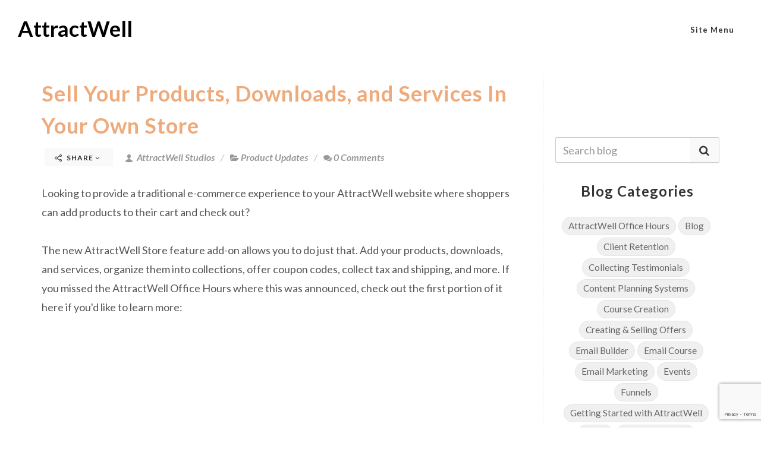

--- FILE ---
content_type: text/html; charset=UTF-8
request_url: https://blog.attractwell.com/blog/2349/sell-your-products-downloads-and-services-in-your-own-store
body_size: 30563
content:
<!DOCTYPE html>
<html dir="ltr" lang="en-US">
<head>
            <script>
            if (location.protocol != 'https:')
            {
                // location.href = 'https:' + window.location.href.substring(window.location.protocol.length);
            }
        </script>
        <link rel="icon" href="https://72d237d5e64e00a80d17-1fd4c45cfabd65bf5d2d1576af435248.ssl.cf1.rackcdn.com/1/675a1eb270200.png">
<link rel="apple-touch-icon" href="https://72d237d5e64e00a80d17-1fd4c45cfabd65bf5d2d1576af435248.ssl.cf1.rackcdn.com/1/675a1eb270200.png">
    <meta http-equiv="content-type" content="text/html; charset=utf-8" />
    <meta name="generator" content="AttractWell.com" />
    <meta name="author" content="AttractWell Studios" />

    <link rel="stylesheet" href="https://webcache.attractwell.com/app/common/all-marketing-site-css.min.css" type="text/css" />
              <script src="https://webcache.attractwell.com/app/common/all-marketing-site-js.min.js"></script>
    <!-- Stylesheets
    ============================================= -->
<!--    <link href="//fonts.googleapis.com/css?family=Lato:300,400,400italic,600,700|Raleway:300,400,500,600,700|Crete+Round:400italic" rel="stylesheet" type="text/css" />-->
    <!--
    <link rel="stylesheet" href="https://attractwell.com/site-assets/themes/attractwell/css/bootstrap-337.css" type="text/css" />
    <link rel="stylesheet" href="https://attractwell.com/site-assets/themes/attractwell/style-2.css" type="text/css" />
    <link rel="stylesheet" href="https://attractwell.com/site-assets/themes/attractwell/css/dark.css" type="text/css" />
    <link rel="stylesheet" href="https://attractwell.com/site-assets/themes/attractwell/css/animate.css" type="text/css" />
    <link rel="stylesheet" href="https://attractwell.com/site-assets/themes/attractwell/css/magnific-popup.css" type="text/css" />
    <link rel="stylesheet" href="https://attractwell.com/site-assets/themes/attractwell/css/responsive.css" type="text/css" />
    -->
    <link href="https://fonts.googleapis.com/css?family=Baloo+Chettan|Caveat:400,700|Comfortaa:400,700|Crete+Round:400,400i|Euphoria+Script|Indie+Flower|Lato:300,400,400i,700,700i|Merriweather:400,400i,700,700i|Nanum+Myeongjo:400,800|Open+Sans:400,400i,700,700i|Oswald:400,700|Permanent+Marker|Playfair+Display:400,400i,700,700i|Raleway:300,300i,400,400i,500,500i,600,600i,700,700i|Tangerine:400,700|Cormorant+Garamond:400,400i,700,700i|Crimson+Text:400,400i,700,700i|Josefin+Slab:400,400i,700,700i|Livvic:400,400i,600,600i|Montserrat:400,400i,600,600i|Nanum+Gothic:400,700|Old+Standard+TT:400,400i,700|Roboto:400,400i,700,700i|Aguafina+Script" rel="stylesheet">    <link href="https://fonts.googleapis.com/css2?family=Dancing+Script&family=EB+Garamond&family=Hurricane&family=Montserrat&family=Nunito+Sans&family=Open+Sans&family=Open+Sans+Condensed&family=Playfair+Display&family=Sacramento&family=&family=Whitney+SSm+A&display=swap" rel="stylesheet">    <script src="https://kit.fontawesome.com/569c6654a7.js" crossorigin="anonymous"></script>
    <meta name="viewport" content="width=device-width, initial-scale=1" />
    <!--[if lt IE 9]>
    <script src="//css3-mediaqueries-js.googlecode.com/svn/trunk/css3-mediaqueries.js"></script>
    <![endif]-->

    

    <!-- Facebook share tags
    ============================================= -->
    <meta property="og:type"               content="website" />
    <meta property="og:image:type"         content="image/jpg" />
<!--    <meta property="og:image:width"        content="1200" />-->
<!--    <meta property="og:image:height"       content="630" />-->
    <meta property="og:title"              content="Sell Your Products, Downloads, and Services In Your Own Store" />
<meta property="og:description"        content="By AttractWell Studios" />

    <!-- Document Title
    ============================================= -->
    <title>Sell Your Products, Downloads, and Services In Your Own Store | AttractWell | AttractWell Studios</title>

    <!-- Blog RSS feed -->
    <link rel="alternate" href="https://blog.attractwell.com/feed" title="RSS feed" type="application/rss+xml" />

    <!-- External JavaScripts
    ============================================= -->
    <style type="text/css" media="all">
    .fr-view span > h1, .fr-view span > h2, .fr-view span > h3, .fr-view span > h4, .fr-view span > h5, .fr-view span > h6 { color: revert !important; font-size: inherit !important; font-weight: inherit !important; }
    h1 {font-family:Lato,sans-serif; font-weight: 600;  text-transform:none !important; color:#333333;  }
h2 {font-family:Lato,sans-serif; font-weight: 600;  text-transform:none !important; color:#333333;  }
h3 {font-family:Lato,sans-serif; font-weight: 600;  text-transform:none !important; color:#333333;  }
h4 {font-family:Lato,sans-serif; font-weight: 600;  text-transform:none !important; color:#333333;  }
h5 {font-family:Lato,sans-serif; font-weight: 600;  text-transform:none !important; color:#333333;  }
h6 {font-family:Lato,sans-serif; font-weight: 600;  text-transform:none !important; color:#333333;  }
#logo {font-family:Lato,sans-serif; font-weight: 600;  text-transform:none !important; color:#333333;  }
#primary-menu ul li a {font-family:Lato,sans-serif; font-weight: 600;  text-transform:none !important; color:#333333;  }
#primary-menu ul > li > ul > li > a { font-weight: 600;  text-transform:none !important; color:#333333;  }
#primary-menu ul li .mega-menu-content.style-2 > ul > li.mega-menu-title > a {font-family:Lato,sans-serif; font-weight: 600;  text-transform:none !important; color:#333333;  }
.dark #header-wrap:not(.not-dark) #primary-menu > ul > li > a,  {font-family:Lato,sans-serif; font-weight: 600;  text-transform:none !important; color:#333333;  }
.dark #header-wrap:not(.not-dark) #primary-menu > .container > ul > li > a, .dark.overlay-menu #header-wrap:not(.not-dark) #primary-menu > ul > li > a, .overlay-menu #primary-menu.dark > ul > li > a, .dark.overlay-menu #header-wrap:not(.not-dark) #primary-menu > #overlay-menu-close, .overlay-menu #primary-menu.dark > #overlay-menu-close, .dark #header-wrap:not(.not-dark) #top-search a, .dark #header-wrap:not(.not-dark) #top-cart a, .dark #header-wrap:not(.not-dark) #side-panel-trigger a, .dark #top-cart .top-cart-item-desc a, body.top-search-open .dark #header-wrap:not(.not-dark) #top-search a, .dark #header-wrap:not(.not-dark) #top-search a:hover, .dark #header-wrap:not(.not-dark) #top-cart a:hover, .dark #header-wrap:not(.not-dark) #side-panel-trigger a:hover, .dark #header-wrap:not(.not-dark) #top-search form input {font-family:Lato,sans-serif; font-weight: 600;  text-transform:none !important; color:inherit !important;  }
#top-search form input {font-family:Lato,sans-serif; font-weight: 600;  text-transform:none !important; color:#333333;  }
.entry-link {font-family:Lato,sans-serif; font-weight: 600;  text-transform:none !important; color:#333333;  }
.entry.entry-date-section span {font-family:Lato,sans-serif; font-weight: 600;  text-transform:none !important; color:#333333;  }
.button.button-desc {font-family:Lato,sans-serif; font-weight: 600;  text-transform:none !important; color:#333333;  }
ul.tab-nav-lg li a {font-family:Lato,sans-serif; font-weight: 600;  text-transform:none !important; color:#333333;  }
.counter {font-family:Lato,sans-serif; font-weight: 600;  text-transform:none !important; color:#333333;  }
label {font-family:Lato,sans-serif; font-weight: 600;  text-transform:none !important; color:#333333;  }
.nav-tree li a {font-family:Lato,sans-serif; font-weight: 600;  text-transform:none !important; color:#333333;  }
.wedding-head .first-name, .wedding-head .last-name, .wedding-head .and {font-family:Lato,sans-serif; font-weight: 600;  text-transform:none !important; color:#333333;  }
body {font-family: Lato,sans-serif; font-weight: 400;   }
small {font-family: Lato,sans-serif; font-weight: 400;   }
.font-body {font-family: Lato,sans-serif; font-weight: 400;   }
#primary-menu ul ul a {font-family: Lato,sans-serif; font-weight: 400;   }
.wp-caption {font-family: Lato,sans-serif; font-weight: 400;   }
.feature-box.fbox-center.fbox-italic p {font-family: Lato,sans-serif; font-weight: 400;   }
.skills li .progress-percent .counter {font-family: Lato,sans-serif; font-weight: 400;   }
.nav-tree ul ul a {font-family: Lato,sans-serif; font-weight: 400;   }
.button { text-transform: none; }
.font-secondary {font-family: Lato,sans-serif; font-style: italic; font-weight: 700; }
.entry-meta li {font-family: Lato,sans-serif; font-style: italic; font-weight: 700; }
.entry-link span {font-family: Lato,sans-serif; font-style: italic; font-weight: 700; }
.entry blockquote p {font-family: Lato,sans-serif; font-style: italic; font-weight: 700; }
.more-link {font-family: Lato,sans-serif; font-style: italic; font-weight: 700; }
0 {font-family: Lato,sans-serif; font-style: italic; font-weight: 700; }
.button.button-desc span {font-family: Lato,sans-serif; font-style: italic; font-weight: 700; }
.testi-content p {font-family: Lato,sans-serif; font-style: italic; font-weight: 700; }
.team-title span {font-family: Lato,sans-serif; font-style: italic; font-weight: 700; }
.before-heading {font-family: Lato,sans-serif; font-style: italic; font-weight: 700; }
.wedding-head .first-name span, .wedding-head .last-name span {font-family: Lato,sans-serif; font-style: italic; font-weight: 700; }
    label {
        font-weight: 500 !important;
        color: #666;
    }
    /*
    #page-title h1 {
        font-weight: 600 !important;
        color: #666;
    }*/
    @media( min-width: 992px ) {
                .fr-view section, .fr-view a {
            scroll-margin-top: 100px;
        }
    }
    .color {
        color: #eeaa7b;
    }
    ::selection {
        background: #eeaa7b;
    }
    ::-moz-selection {
        background: #eeaa7b; /* Firefox */
    }
    ::-webkit-selection {
        background: #eeaa7b; /* Safari */
    }
    a {
        color: #eeaa7b;
    }
    a:hover:not(.button) {
        color: #ffb684;
    }
    h1 > span:not(.nocolor),
    h2 > span:not(.nocolor),
    h3 > span:not(.nocolor),
    h4 > span:not(.nocolor),
    h5 > span:not(.nocolor),
    h6 > span:not(.nocolor) { color: inherit; }

    .bgcolor,
    .bgcolor #header-wrap { background-color: #eeaa7b !important; }

    .color { color: #eeaa7b !important; }

    .border-color { border-color: #eeaa7b !important; }

    .top-links ul ul,
    .top-links ul div.top-link-section {
        border-top: 1px solid #eeaa7b;
    }

    .header-extras li .he-text span {
        color: #eeaa7b;
    }

    /*#primary-menu > ul > li:hover a,*/
    /*#primary-menu > ul > li.current a { color: *//*; }*/

    #primary-menu ul ul,
    #primary-menu ul li .mega-menu-content {
        border-top: 0; /*2px solid #eeaa7b;*/
    }

        .dark #primary-menu:not(.not-dark) ul ul a, #primary-menu.dark ul ul a, #primary-menu ul li a {
        color: #333333 !important;
    }

    
        .dark #primary-menu:not(.not-dark) ul ul li:hover > a, #primary-menu.dark ul ul li:hover > a, #primary-menu ul li a:hover {
        color: #eeaa7b !important;
    }

    #primary-menu ul ul li:hover > a, #primary-menu ul li a:hover {
        color: #eeaa7b !important;
    }
    
        /*
    @media (min-width:992px) {
        #header.full-header #primary-menu {
            position: absolute;
            right: 30px;
            width: calc( 100% - 577px );
        }
        #header.sticky-header #primary-menu {
            position: absolute;
            right: 30px;
            width: calc( 100% - 250px );
        }
        #header.full-header #primary-menu > ul {
            float: right;
        }
    }
    */

    /*#primary-menu ul li .mega-menu-content.style-2 > ul > li.mega-menu-title > a:hover { color: */#ffb885/* !important; }*/

    /*
    #primary-menu > div > ul > li:hover a,
    #primary-menu > div > ul > li.current a { color: #ffb885; }
    */

    #primary-menu.style-3 > ul > li.current > a {
        background-color: #eeaa7b;
    }

    /*
    #primary-menu.style-4 > ul > li:hover > a,
    #primary-menu.style-4 > ul > li.current > a { border-color: #ffb885; }
    */

    #primary-menu.style-6 > ul > li > a:after,
    #primary-menu.style-6 > ul > li.current > a:after {
        border-top: 2px solid #eeaa7b;
    }

    /*
    #primary-menu.sub-title > ul > li:hover > a,
    #primary-menu.sub-title > ul > li.current > a,
    #primary-menu.sub-title > div > ul > li:hover > a,
    #primary-menu.sub-title > div > ul > li.current > a {
        background-color: #ffb885;
    }
    */

    /*#top-cart a:hover { color: #ffb885; }*/

    #top-cart > a > span {
        background-color: #eeaa7b;
    }

    #top-cart .top-cart-content {
        border-top: 2px solid #eeaa7b;
    }

    /*.top-cart-item-image:hover { border-color: #ffb885; }*/

    /*.top-cart-item-desc a:hover { color: #ffb885 !important; }*/

    .top-cart-action span.top-checkout-price {
        color: #eeaa7b;
    }

    #page-menu-wrap { background-color: #eeaa7b; }

    #page-menu.dots-menu nav li.current a { background-color: #eeaa7b; }

    #page-menu.dots-menu nav li .dots-menu-caption {
        background-color: #eeaa7b;
    }

    #page-menu.dots-menu nav li .dots-menu-caption:after {
        border-left: 6px solid #eeaa7b;
    }

    /*.breadcrumb a:hover { color: #ffb885; }*/

    /*#portfolio-filter li a:hover { color: #ffb885; }*/

    #portfolio-filter li.activeFilter a {
        background-color: #eeaa7b;
    }

    /*#portfolio-shuffle:hover {
        background-color: #ffb885;
    }*/

    /*.portfolio-desc h3 a:hover { color: #ffb885; }*/

    /*.portfolio-overlay a:hover {
        color: #ffb885;
    }*/

    /*#portfolio-navigation a:hover { color: #ffb885; }*/

    /*.entry-title h2 a:hover { color: #ffb885; }

    .entry-meta li a:hover { color: #ffb885; }

    .entry-link:hover {
        background-color: #ffb885;
    }

    .post-timeline .entry:hover .entry-timeline,
    .post-timeline .entry:hover .timeline-divider {
        border-color: #ffb885;
        color: #ffb885;
    }

    .ipost .entry-title h3 a:hover,
    .ipost .entry-title h4 a:hover { color: #ffb885; }
    */

    .more-link {
        display: inline-block;
        border-bottom: 1px solid #eeaa7b;
    }

    /*
    .spost .entry-title h4 a:hover,
    .mpost .entry-title h4 a:hover { color: #ffb885; }

    .comment-content .comment-author a:hover { color: #ffb885; }

    .product-title h3 a:hover,
    .single-product .product-title h2 a:hover { color: #ffb885; }
    */

    .product-price ins {
        color: #eeaa7b;
    }

    .sale-flash {
        background-color: #eeaa7b;
    }

    .single-product .product-price {
        color: #eeaa7b;
    }

    /*.cart-product-thumbnail img:hover { border-color: #ffb885; }*/

    /*.button {
        background-color: #eeaa7b;
    }*/

    /* button color overrides */

    
    /*.button.button-dark:hover { background-color: #ffb885; }*/

    /*
    .button.button-3d:hover {
        background-color: #ffb885 !important;
    }
    */

    .promo.promo-flat { background-color: #eeaa7b; }

    .feature-box .fbox-icon i,
    .feature-box .fbox-icon img {
        background-color: #eeaa7b;
    }

    .feature-box.fbox-outline .fbox-icon {
        border: 1px solid #eeaa7b;
    }

    .feature-box.fbox-border .fbox-icon {
        border: 1px solid #eeaa7b;
    }

    .feature-box.fbox-border .fbox-icon i,
    .feature-box.fbox-border .fbox-icon img {
        color: #eeaa7b;
    }

    .feature-box.fbox-plain .fbox-icon i,
    .feature-box.fbox-plain .fbox-icon img {
        color: #eeaa7b;
    }

    .fbox-effect.fbox-dark .fbox-icon i:after { box-shadow: 0 0 0 2px #eeaa7b; }

    /*.fbox-effect.fbox-dark .fbox-icon i:hover,
    .fbox-effect.fbox-dark:hover .fbox-icon i { background-color: #ffb885; }

    .fbox-border.fbox-effect.fbox-dark .fbox-icon i:hover,
    .fbox-border.fbox-effect.fbox-dark:hover .fbox-icon i { box-shadow: 0 0 0 1px #ffb885; }
    */

    .fbox-border.fbox-effect.fbox-dark .fbox-icon i:after { background-color: #eeaa7b; }

    .process-steps li.active h5,
    .process-steps li.ui-tabs-active h5 {
        color: #eeaa7b;
    }

    .process-steps li.active a,
    .process-steps li.ui-tabs-active a {
        background-color: #eeaa7b !important;
    }

    .process-steps li.active a,
    .process-steps li.ui-tabs-active a {
        background-color: #eeaa7b !important;
        border-color: #eeaa7b !important;
    }

    /*
    .i-rounded:hover,
    .i-circled:hover {
        background-color: #ffb885;
    }
    */

    .tabs.tabs-tb ul.tab-nav li.ui-tabs-active a {
        border-top: 2px solid #eeaa7b;
    }

    .tabs.tabs-bb ul.tab-nav li.ui-tabs-active a {
        border-bottom: 2px solid #eeaa7b;
    }

    ul.tab-nav.tab-nav2 li.ui-state-active a {
        background-color: #eeaa7b;
    }

    ul.tab-nav-lg li.ui-tabs-active a {
        color: #eeaa7b;
    }

    /*
    .sidenav > .ui-tabs-active > a,
    .sidenav > .ui-tabs-active > a:hover {
        background-color: #ffb885 !important;
    }
    */

    /*.faqlist li a:hover { color: #ffb885 !important; }*/

    .testimonial .flex-control-nav li a {
        background-color: #eeaa7b;
    }

    .team-title span {
        color: #eeaa7b;
    }

    .pricing-box.best-price .pricing-price {
        color: #eeaa7b;
    }

    .skills li .progress {
        background-color: #eeaa7b;
    }

    /*
    .owl-theme .owl-controls .owl-nav [class*=owl-]:hover {
        background-color: #ffb885 !important;
    }*/

    .owl-theme .owl-dots .owl-dot span {
        background-color: #eeaa7b;
    }

    .title-block {
        border-left: 7px solid #eeaa7b;
    }

    .title-block-right {
        border-right: 7px solid #eeaa7b;
    }

    .heading-block.border-color:after { border-color: #eeaa7b; }

    .fancy-title.title-border-color:before {
        border-top: 1px solid #eeaa7b;
    }

    .fancy-title.title-bottom-border h1,
    .fancy-title.title-bottom-border h2,
    .fancy-title.title-bottom-border h3,
    .fancy-title.title-bottom-border h4,
    .fancy-title.title-bottom-border h5,
    .fancy-title.title-bottom-border h6 {
        border-bottom: 2px solid #eeaa7b;
    }

    /*#gotoTop:hover { background-color: #ffb885; }*/

    /*.tagcloud a:hover {
        border-color: #ffb885 !important;
        color: #ffb885 !important;
    }*/

    .nav-tree li:hover > a,
    .nav-tree li.current > a,
    .nav-tree li.active > a { color: #eeaa7b !important; }

    .btn-link,
    .pagination > li > a, .pagination > li > span,
    .pagination > li > a:hover,
    .pagination > li > span:hover,
    .pagination > li > a:focus,
    .pagination > li > span:focus { color: #eeaa7b; }

    .pagination > .active > a,
    .pagination > .active > span,
    .pagination > .active > a:hover,
    .pagination > .active > span:hover,
    .pagination > .active > a:focus,
    .pagination > .active > span:focus {
        background-color: #eeaa7b !important;
        border-color: #eeaa7b !important;
    }

    .nav-pills > li.active > a,
    .nav-pills > li.active > a:hover,
    .nav-pills > li.active > a:focus { background-color: #eeaa7b; }

    /*
    .dark.overlay-menu #header-wrap:not(.not-dark) #primary-menu > ul > li:hover > a,
    .dark.overlay-menu #header-wrap:not(.not-dark) #primary-menu > ul > li.current > a,
    .overlay-menu #primary-menu.dark > ul > li:hover > a,
    .overlay-menu #primary-menu.dark > ul > li.current > a { color: #ffb885 !important; }
    */

    .dark #primary-menu:not(.not-dark) ul ul,
    .dark #primary-menu:not(.not-dark) ul li .mega-menu-content,
    #primary-menu.dark ul ul,
    #primary-menu.dark ul li .mega-menu-content {
        border-top-color: #eeaa7b;
    }

    .dark #primary-menu:not(.not-dark) ul li .mega-menu-content.style-2,
    #primary-menu.dark ul li .mega-menu-content.style-2 {
        border-top-color: #eeaa7b;
    }

    .dark #top-cart .top-cart-content {
        border-top-color: #eeaa7b;
    }

    /*
    .dark .top-cart-item-image:hover { border-color: #ffb885; }

    .dark .top-cart-item-desc a:hover { color: #ffb885 !important; }


    .dark .post-timeline .entry:hover .entry-timeline,
    .dark .post-timeline .entry:hover .timeline-divider {
        border-color: #ffb885;
        color: #ffb885;
    }

    .dark .cart-product-thumbnail img:hover { border-color: #ffb885; }

    .dark .button-dark:hover { background-color: #ffb885; }
    */

    .dark .fbox-effect.fbox-dark .fbox-icon i:after { box-shadow: 0 0 0 2px #eeaa7b; }

    /*
    .dark .fbox-effect.fbox-dark .fbox-icon i:hover,
    .dark .fbox-effect.fbox-dark:hover .fbox-icon i { background-color: #ffb885; }

    .dark .fbox-border.fbox-effect.fbox-dark .fbox-icon i:hover,
    .dark .fbox-border.fbox-effect.fbox-dark:hover .fbox-icon i { box-shadow: 0 0 0 1px #ffb885; }
    */

    .dark .fbox-border.fbox-effect.fbox-dark .fbox-icon i:after { background-color: #eeaa7b; }

    /*
    .dark .i-rounded:hover,
    .dark .i-circled:hover {
        background-color: #ffb885;
    }
    */

    .dark ul.tab-nav.tab-nav2 li.ui-state-active a { background-color: #eeaa7b; }

    /*
    .dark .tagcloud a:hover {
        background-color: #ffb885;
    }
    */

    /*
    body:not(.dark) #header:not(.dark) #header-wrap:not(.dark) #primary-menu > ul > li:hover a,
    body:not(.dark) #header:not(.dark) #header-wrap:not(.dark) #primary-menu > ul > li.current a,
    body:not(.dark) #header:not(.dark) #header-wrap:not(.dark) #primary-menu > div > ul > li:hover a,
    body:not(.dark) #header:not(.dark) #header-wrap:not(.dark) #primary-menu > div > ul > li.current a { color: #ffb885 !important; }
    */

    /*
    #primary-menu ul li .mega-menu-content.style-2 > ul > li.mega-menu-title:hover > a {
        color: #ffb885 !important;
    }

    #primary-menu ul li .mega-menu-content.style-2 > ul > li.mega-menu-title > a:hover { color: #ffb885 !important; }
    */

    #page-menu nav {
        background-color: #eeaa7b;
    }

    /*
    #portfolio-filter li a:hover { color: #ffb885; }
    */

    .iconlist-color li i { color: #eeaa7b; }

    /* button helper */
.button.button-red:not(.button-border) {
text-decoration:none;
background-color:#c02942;
color:#FFFFFF !important;
border-radius:1px !important;
text-transform:uppercase;
text-shadow:1px 1px 1px rgba(0,0,0,0.2);
border-top: 0px solid #c02942;
border-right: 0px solid #c02942;
border-bottom: 0px solid #c02942 !important;
border-left: 0px solid #c02942;
}

.button.button-red:hover { color:#FFFFFF;
}

.button.button-leaf:not(.button-border) {
text-decoration:none;
background-color:#eeaa7b;
color:#000000 !important;
border-radius:1px !important;
text-transform:uppercase;
text-shadow:1px 1px 1px rgba(0,0,0,0.2);
border-top: 0px solid #eeaa7b;
border-right: 0px solid #eeaa7b;
border-bottom: 0px solid #eeaa7b !important;
border-left: 0px solid #eeaa7b;
}

.button.button-leaf:hover { color:#000000;
}

.button.button-teal:not(.button-border) {
text-decoration:none;
background-color:#53777a;
color:#ffffff !important;
border-radius:1px !important;
text-transform:uppercase;
text-shadow:1px 1px 1px rgba(0,0,0,0.2);
border-top: 0px none rgb(255, 255, 255);
border-right: 0px none rgb(255, 255, 255);
border-bottom: 0px none rgb(255, 255, 255) !important;
border-left: 0px none rgb(255, 255, 255);
}

.button.button-teal:hover { color:#ffffff;
}

.button.button-yellow:not(.button-border) {
text-decoration:none;
background-color:#ecd078;
color:#333333 !important;
border-radius:1px !important;
text-transform:uppercase;
text-shadow:none;
border-top: 0px none rgb(51, 51, 51);
border-right: 0px none rgb(51, 51, 51);
border-bottom: 0px none rgb(51, 51, 51) !important;
border-left: 0px none rgb(51, 51, 51);
}

.button.button-yellow:hover { color:#333333;
}

.button:not(.button-border) {
text-decoration:none;
background-color:#1abc9c;
color:#ffffff !important;
border-radius:1px !important;
text-transform:uppercase;
text-shadow:1px 1px 1px rgba(0,0,0,0.2);
border-top: 0px none rgb(255, 255, 255);
border-right: 0px none rgb(255, 255, 255);
border-bottom: 0px none rgb(255, 255, 255) !important;
border-left: 0px none rgb(255, 255, 255);
}

.button.button-:hover { color:#ffffff;
}

.button.button-green:not(.button-border) {
text-decoration:none;
background-color:#ee8e4c;
color:#ffffff !important;
border-radius:1px !important;
text-transform:uppercase;
text-shadow:1px 1px 1px rgba(0,0,0,0.2);
border-top: 0px none rgb(255, 255, 255);
border-right: 0px none rgb(255, 255, 255);
border-bottom: 0px none rgb(255, 255, 255) !important;
border-left: 0px none rgb(255, 255, 255);
}

.button.button-green:hover { color:#ffffff;
}

.button.button-brown:not(.button-border) {
text-decoration:none;
background-color:#774f38;
color:#ffffff !important;
border-radius:1px !important;
text-transform:uppercase;
text-shadow:1px 1px 1px rgba(0,0,0,0.2);
border-top: 0px none rgb(255, 255, 255);
border-right: 0px none rgb(255, 255, 255);
border-bottom: 0px none rgb(255, 255, 255) !important;
border-left: 0px none rgb(255, 255, 255);
}

.button.button-brown:hover { color:#ffffff;
}

.button.button-aqua:not(.button-border) {
text-decoration:none;
background-color:#40c0cb;
color:#ffffff !important;
border-radius:1px !important;
text-transform:uppercase;
text-shadow:1px 1px 1px rgba(0,0,0,0.2);
border-top: 0px none rgb(255, 255, 255);
border-right: 0px none rgb(255, 255, 255);
border-bottom: 0px none rgb(255, 255, 255) !important;
border-left: 0px none rgb(255, 255, 255);
}

.button.button-aqua:hover { color:#ffffff;
}

.button.button-lime:not(.button-border) {
text-decoration:none;
background-color:#aee239;
color:#333333 !important;
border-radius:1px !important;
text-transform:uppercase;
text-shadow:none;
border-top: 0px none rgb(51, 51, 51);
border-right: 0px none rgb(51, 51, 51);
border-bottom: 0px none rgb(51, 51, 51) !important;
border-left: 0px none rgb(51, 51, 51);
}

.button.button-lime:hover { color:#333333;
}

.button.button-purple:not(.button-border) {
text-decoration:none;
background-color:#5d4157;
color:#ffffff !important;
border-radius:1px !important;
text-transform:uppercase;
text-shadow:1px 1px 1px rgba(0,0,0,0.2);
border-top: 0px none rgb(255, 255, 255);
border-right: 0px none rgb(255, 255, 255);
border-bottom: 0px none rgb(255, 255, 255) !important;
border-left: 0px none rgb(255, 255, 255);
}

.button.button-purple:hover { color:#ffffff;
}

.button.button-pink:not(.button-border) {
text-decoration:none;
background-color:#f89fa1;
color:#ffffff !important;
border-radius:1px !important;
text-transform:uppercase;
text-shadow:1px 1px 1px rgba(0,0,0,0.2);
border-top: 0px none rgb(255, 255, 255);
border-right: 0px none rgb(255, 255, 255);
border-bottom: 0px none rgb(255, 255, 255) !important;
border-left: 0px none rgb(255, 255, 255);
}

.button.button-pink:hover { color:#ffffff;
}

.button.button-blue:not(.button-border) {
text-decoration:none;
background-color:#c02942;
color:#ffffff !important;
border-radius:1px !important;
text-transform:uppercase;
text-shadow:1px 1px 1px rgba(0,0,0,0.2);
border-top: 0px solid rgb(255, 255, 255);
border-right: 0px solid rgb(255, 255, 255);
border-bottom: 0px solid rgb(255, 255, 255) !important;
border-left: 0px solid rgb(255, 255, 255);
}

.button.button-blue:hover { color:#ffffff;
}

.button.button-dirtygreen:not(.button-border) {
text-decoration:none;
background-color:#1693a5;
color:#ffffff !important;
border-radius:1px !important;
text-transform:uppercase;
text-shadow:1px 1px 1px rgba(0,0,0,0.2);
border-top: 0px none rgb(255, 255, 255);
border-right: 0px none rgb(255, 255, 255);
border-bottom: 0px none rgb(255, 255, 255) !important;
border-left: 0px none rgb(255, 255, 255);
}

.button.button-dirtygreen:hover { color:#ffffff;
}

.button.button-amber:not(.button-border) {
text-decoration:none;
background-color:#eb9c4d;
color:#ffffff !important;
border-radius:1px !important;
text-transform:uppercase;
text-shadow:1px 1px 1px rgba(0,0,0,0.2);
border-top: 0px solid rgb(255, 255, 255);
border-right: 0px solid rgb(255, 255, 255);
border-bottom: 0px solid rgb(255, 255, 255) !important;
border-left: 0px solid rgb(255, 255, 255);
}

.button.button-amber:hover { color:#ffffff;
}

.button.button-black:not(.button-border) {
text-decoration:none;
background-color:#111111;
color:#ffffff !important;
border-radius:1px !important;
text-transform:uppercase;
text-shadow:1px 1px 1px rgba(0,0,0,0.2);
border-top: 0px none rgb(255, 255, 255);
border-right: 0px none rgb(255, 255, 255);
border-bottom: 0px none rgb(255, 255, 255) !important;
border-left: 0px none rgb(255, 255, 255);
}

.button.button-black:hover { color:#ffffff;
}

.button.button-white:not(.button-border) {
text-decoration:none;
background-color:#f9f9f9;
color:#333333 !important;
border-radius:1px !important;
text-transform:uppercase;
text-shadow:none;
border-top: 0px none rgb(51, 51, 51);
border-right: 0px none rgb(51, 51, 51);
border-bottom: 0px none rgb(51, 51, 51) !important;
border-left: 0px none rgb(51, 51, 51);
}

.button.button-white:hover { color:#333333;
}


    /* Additional overrides for default button styles */

    .button.button-rounded {
        border-radius: 1px;
    }
    .button.button-3d {
        border-bottom: 0;
        border-radius: 1px;
    }
    .button {
        border-radius: 1px;
    }
    .form-control {
        box-shadow: 0 1px 1px rgba(0, 0, 0, .075);
        border-radius: 1px;
    }
    .panel-default > .panel-heading {
        border-bottom: 0;
        padding-bottom: 10px;
    }
    .modal-content {
        border-radius: 2px;
        box-shadow: 2px 2px 3px rgba(0, 0, 0, .3);
    }
    
    .dropdown-menu, .popover {
        border-radius: 1px;
        -moz-border-radius: 1px;
        -webkit-border-radius: 1px;
    }

    .tooltip, .popover, .team-title span {
        font-family: Lato,sans-serif;
    }

    .ui-tooltip {
        font-family: Lato,sans-serif !important;
    }

    .ui-widget-content:not(.tabs):not(.tab-container):not(.tab-content):not(.ui-tabs-panel):not(.ui-slider) {
        background: #eeeeee !important; /*rgb(245,245,245);*/
        color: #333333;
        border-radius: 2px;
    }
    .ui-widget-content.tabs {
        background: #ffffff;
        border: 0;
    }
    .tabs .tab-nav {
        background: #ffffff;
        border: 0;
    }
    .ui-tabs .ui-tabs-nav:not(.sidenav) .ui-tabs-anchor {
        padding: 0 15px !important;
    }
    .ui-tooltip {
        box-shadow: none !important; /*1px 1px 3px rgba(0, 0, 0, .1) !important;*/
        border: #eeeeee !important;
    }
    body .ui-tooltip {
        border: 1px solid #eeeeee;
        border-radius: 2px;
    }
    .tab-container {
        padding: 0;
        background: #ffffff;
        font-size: 14px;
    }
    .popover {
        box-shadow: 2px 2px 3px rgba(0, 0, 0, .3);
    }
    .dropdown-menu {
        box-shadow: 2px 2px 3px rgba(0, 0, 0, .3);
    }
        .tooltip.top .tooltip-arrow {
        border-top-color: #eeeeee;
    }
    .tooltip.left .tooltip-arrow {
        border-left-color: #eeeeee;
    }
    .tooltip.right .tooltip-arrow {
        border-right-color: #eeeeee;
    }
    .tooltip.bottom .tooltip-arrow {
        border-bottom-color: #eeeeee;
    }
    .tooltip-inner {
        background-color: #eeeeee;
        border-radius: 2px;
        color: #333333;
        font-size: 13px;
    }
    .tooltip.in {
        opacity: 1;
    }
        .alert {
        border-radius: 1px;
    }

</style>
<style>
        :root {
        --black-background-color: #000000;
        --darkest-background-color: #111111;
        --darker-background-color: #2A2A2A;
        --dark-background-color: #3A3A3A;
        --medium-dark-background-color: #555555;
        --dark-mode-default-text-color: #eeeeee;
        --dark-mode-muted-text-color: #999999;
        --dark-mode-default-contrast-text-color: #333333;
        --whitest-background-color: #ffffff;
        --not-as-white-background-color: #eeeeee;
        --medium-white-background-color: #dddddd;
    }
    body.dark-mode:not(.no-dark-mode) {
        background: var(--darkest-background-color) !important;
        color: var(--dark-mode-default-text-color) !important;
    }
    body.dark-mode:not(.no-dark-mode) {
        .popover {
            background: var(--medium-dark-background-color) !important;
            color: var(--dark-mode-default-text-color) !important;
        }

        & :is(:not(.fr-view)) {
            #content, .content-wrap.app-wrapper, .white-background,
            div.back-office-menu-layout-grid-menu, div.sidebar, .grid-equal-row-2 > div, .grid-equal-row-3 > div,
            .dropzone, #primary-menu ul ul {
                background: var(--darkest-background-color) !important;
                color: var(--dark-mode-default-text-color) !important;
            }

            #primary-menu ul ul {
                border-top: 1px solid;
            }

            .dropdown-menu {
                background: var(--black-background-color);
            }

            .panel, .modal-content, .panel-body, .ui-tabs-panel, .customModal,
            .back-office-top-header, #page-title, .list-item-row, .sidenav.ui-tabs-nav, .ui-widget-content:not(.tabs):not(.tab-container):not(.tab-content):not(.ui-tabs-panel):not(.ui-slider),
            .settings-description, .callout-wrapper, .callout-wrapper-external,
            .table-responsive, .table-hover, .nav-tabs, .settings-group, .pricing-box,
            .feature-box.fbox-bg.fbox-center {
                background: var(--dark-background-color) !important;
                color: var(--dark-mode-default-text-color) !important;
            }

            input, textarea, select, .select2-dropdown, .select2-selection {
                background: var(--darker-background-color) !important;
                color: var(--dark-mode-default-text-color) !important;
                caret-color: auto;
            }

            #_elev_io input {
                background: #ffffff !important;
                color: #333333 !important;
            }
            #_elev_io input::placeholder {
                color: #555555 !important;
            }

            .off-white-background, .panel-heading, .table-hover > tbody > tr:hover,
            .sidenav > li > a:hover, .pricing-title {
                background: var(--medium-dark-background-color) !important;
                color: var(--dark-mode-default-text-color) !important;
            }

            .pricing-title {
                text-shadow: none;
            }

            #wrapper, .back-office-menu-layout-grid-content, .page-end-spacer {
                background: var(--darkest-background-color);
            }

            .always-white-background {
                background: var(--not-as-white-background-color) !important;
            }

            .not-as-white-background-and-text {
                background: var(--darkest-background-color) !important;
                color: var(--dark-mode-default-text-color) !important;
            }

            .dim-text {
                color: var(--dark-mode-default-text-color) !important;
            }

            .dark-text-color, .select2-selection--multiple .select2-selection__choice, .c3-tooltip-container,
            .keen-c3-legend, .keen-c3-legend-label-overlay, label.contrast, div.style-msg, div.style-msg .sb-msg h4 {
                color: var(--dark-mode-default-contrast-text-color) !important;
            }

            .always-white-background-invert, .charting-panel-body {
                background: var(--medium-white-background-color) !important;
                filter: invert(1);
            }

            h1:not(.fr-view h1, .swal2-modal h1), h2:not(.fr-view h2, .swal2-modal h2), h3:not(.fr-view h3, .swal2-modal h3), h4:not(.fr-view h4, .swal2-modal h4),
            h5:not(.fr-view h5, .swal2-modal h5), h6:not(.fr-view h6, .swal2-modal h6),
            h4.sidebar-menu-header,
            .sidenav > li > a,
            label, button.close, .button-border, .panel-activity,
            .select2-container--default .select2-selection--single .select2-selection__rendered {
                color: var(--dark-mode-default-text-color) !important;
            }

            input::placeholder, textarea::placeholder, select::placeholder {
                color: var(--dark-mode-muted-text-color) !important;
            }
            button.close {
                opacity: 1;
            }

            a:not(.button),
            .widget_links li a,
            .site-name-text {
                color: #bd8862 !important;
            }

            i.light-mode {
                                display:none;
            }

            i.dark-mode {
                display: inline;
            }

            #primary-menu ul li a {
                color: #bd8862 !important;
            }
            #primary-menu ul ul {
                box-shadow: 0 5px 12px 5px rgba( 255,255,255,0.2 );
            }
            #primary-menu ul li ul li:hover a {
                color: #ffffff !important;
                background: var(--medium-dark-background-color) !important;
            }

            #mobile-menu-header {
                background: var(--black-background-color);
            }
            .mobile-header {
                background-color: var(--medium-dark-background-color);
            }
        }
    }

    i.dark-mode {
        display:none;
    }

    .mobile-header {
        background-color: #f5f5f5;
        border-bottom: 1px solid #eeeeee;
        padding: 10px 5px 10px 30px;
    }

    .white-background {
        background-color: var(--whitest-background-color);
    }

    .not-as-white-background-and-text, .off-white-background {
        background: var(--not-as-white-background-color) !important;
    }

    .always-white-background {
        background-color: var(--whitest-background-color) !important;
    }

    .dim-text {
        color: var(--dark-mode-muted-text-color) !important;
    }

    .page-end-spacer {
        height: 100px;
        background: var(--app-background-color);
    }
    
    :root {
        --fancy-box-shadow: 0 0 0 1px rgba(64,87,109,0.04),0 2px 4px -1px rgba(64,87,109,0.3),inset 0 0 0 1px rgba(0,0,0,.1);
        --fancy-box-shadow-hover: 0 0 0 1px rgba(64,87,109,0.04),0 2px 4px -1px rgba(64,87,109,0.3);
    }

    textarea {
        resize: vertical;
    }
    .large-font-text-input {
        font-size: 1.8rem;
        height: auto;
        line-height: normal !important;
    }
    .button {
        text-align:center;
        height: auto;
        padding: 11px 22px 9px 22px;
        white-space: normal;
        line-height: normal;
    }

    .button.button-mini {
        text-align:center;
        padding: 4px 14px 2px 14px;
        height: auto;
        line-height: 19px;
        white-space: normal;
    }

    .button.button-small {
        text-align:center;
        padding: 6px 17px 4px 17px;
        height: auto;
        line-height: 21px;
        white-space: normal;
    }

    .button.button-large {
        text-align:center;
        padding: 9px 26px 7px 26px;
        height: auto;
        line-height: 27px;
        white-space: normal;
    }

    .button.button-xlarge {
        text-align:center;
        padding: 11px 32px 8px 32px;
        height: auto;
        line-height: 30px;
        white-space: normal;
    }

    .button.button-border {
        line-height: normal;
    }
    #gotoTop, .stretched #gotoTop {
        right: 60px;
        bottom: 13px;
    }
        @media (min-width: 992px) {
        #header.transparent-header.full-header.sticky-header:not(.dark) > #header-wrap > .container {
            background: rgba(255,255,255,0.8);
        }
        #header.transparent-header.full-header.sticky-header.dark > #header-wrap > .container {
            background: rgba(50,50,50,0.9);
        }
        #header.transparent-header.full-header.sticky-header > #header-wrap > .container > #primary-menu {
            height: auto;
        }
        #header.transparent-header.full-header.sticky-header > #header-wrap > .container > #primary-menu > ul {
            height: auto;
        }
        #header.transparent-header.full-header:not(.dark):not(.sticky-header) > #header-wrap > .container > #primary-menu > ul {
            height: auto;
        }
        #header.transparent-header.full-header:not(.dark):not(.sticky-header) > #header-wrap > .container > #primary-menu > ul.dropped {
            background: rgba(255,255,255,0.8);
        }
        #header.transparent-header.full-header.dark:not(.sticky-header) > #header-wrap > .container > #primary-menu > ul {
            height: auto;
        }
        #header.transparent-header.full-header.dark:not(.sticky-header) > #header-wrap > .container > #primary-menu > ul.dropped {
            background: rgba(50,50,50,0.9);
        }
        #header.transparent-header.full-header.sticky-header.dark > #header-wrap > .container > #primary-menu > ul {
            background: rgba(50,50,50,0.9);
        }
    }
    @media (max-width: 991px) {
        /* this allows items in the mobile menu to wrap correctly */
        body:not(.dark) #header:not(.dark) #header-wrap:not(.dark) #primary-menu > ul > li:hover a, body:not(.dark) #header:not(.dark) #header-wrap:not(.dark) #primary-menu > ul > li.current a, body:not(.dark) #header:not(.dark) #header-wrap:not(.dark) #primary-menu > div > ul > li:hover a, body:not(.dark) #header:not(.dark) #header-wrap:not(.dark) #primary-menu > div > ul > li.current a {
            height: fit-content !important;
            color: #ffb684 !important;
        }

        /* Shrink padding in mobile dialog boxes */
        .modal > .modal-dialog {
            margin: 0;
        }
        .modal > .modal-dialog > .modal-body {
            padding: 0;
        }
        .modal-dialog {
            width: 100dvw;
        }

        #primary-menu ul li {
            padding: 13px 0;
        }

        #primary-menu ul li a, #primary-menu.style-2 > div > ul > li > a {
            line-height: 1.5 !important;
            height: auto !important;
        }
    }

        .voice-button-wrapper {
        display: grid;
        grid-template-columns: auto 1fr;
        grid-gap: 5px;
        align-items: center;
    }
    .voice-button-wrapper-align-top {
        align-items: start;
    }
    @media( max-width: 991px ) {
        .voice-button-wrapper:not(.voice-button-wrapper-left-align-button) {
            grid-template-columns: 1fr auto;
        }
        .voice-button-wrapper:not(.voice-button-wrapper-left-align-button) > *:first-child {
                        order: 2;
        }
    }

    /* Columnar grids */

    /* 2 across, 1 across on mobile, for a 2x3 grid that should be aligned horizontally & vertically on desktop but collapse into one column on mobile */

    .grid-equal-row-2  {
        display: grid;
        grid-template-columns: repeat(2, minmax(0,1fr));
        column-gap: 1rem;
        row-gap: 5px;
        margin-bottom: 40px;
    }
    @media (max-width:991px) {
        .grid-equal-row-2 {
            grid-template-columns: 1fr;
        }
        .grid-equal-heading-column-1 { grid-column: 1; grid-row: 1; }
        .grid-equal-body-column-1    { grid-column: 1; grid-row: 2; }
        .grid-equal-footer-column-1  { grid-column: 1; grid-row: 3; }

        .grid-equal-heading-column-2 { grid-column: 1; grid-row: 4; margin-top: 30px; }
        .grid-equal-body-column-2    { grid-column: 1; grid-row: 5; }
        .grid-equal-footer-column-2  { grid-column: 1; grid-row: 6; }
    }

    /* 3 across, 1 across on mobile, for a 3x3 grid that should be aligned horizontally & vertically on desktop but collapse into one column on mobile */

    .grid-equal-row-3  {
        display: grid;
        grid-template-columns: repeat(3, minmax(0,1fr));
        column-gap: 1rem;
        row-gap: 5px;
        margin-bottom: 40px;
    }
    @media (max-width:991px) {
        .grid-equal-row-3 {
            grid-template-columns: 1fr;
        }
        .grid-equal-heading-column-1 { grid-column: 1; grid-row: 1; }
        .grid-equal-body-column-1    { grid-column: 1; grid-row: 2; }
        .grid-equal-footer-column-1  { grid-column: 1; grid-row: 3; }

        .grid-equal-heading-column-2 { grid-column: 1; grid-row: 4; margin-top: 30px; }
        .grid-equal-body-column-2    { grid-column: 1; grid-row: 5; }
        .grid-equal-footer-column-2  { grid-column: 1; grid-row: 6; }

        .grid-equal-heading-column-3 { grid-column: 1; grid-row: 7; margin-top: 30px; }
        .grid-equal-body-column-3    { grid-column: 1; grid-row: 8; }
        .grid-equal-footer-column-3  { grid-column: 1; grid-row: 9; }
    }

    /* Same as grid-equal-row-3 but without the header row.
     * 3 across, 1 across on mobile, for a 3x2 grid that should be aligned horizontally & vertically on desktop but collapse into one column on mobile */

    .grid-equal-row-3-no-header  {
        display: grid;
        grid-template-columns: repeat(3, 1fr);
        column-gap: 1rem;
        row-gap: 5px;
        margin-bottom: 40px;
    }
    @media (max-width:991px) {
        .grid-equal-row-3-no-header {
            grid-template-columns: 1fr;
        }
        .grid-equal-body-column-1    { grid-column: 1; grid-row: 1; }
        .grid-equal-footer-column-1  { grid-column: 1; grid-row: 2; }

        .grid-equal-body-column-2    { grid-column: 1; grid-row: 3; margin-top: 30px; }
        .grid-equal-footer-column-2  { grid-column: 1; grid-row: 4; }

        .grid-equal-body-column-3    { grid-column: 1; grid-row: 5; margin-top: 30px; }
        .grid-equal-footer-column-3  { grid-column: 1; grid-row: 6; }
    }

    /* 2 across, 1 across on mobile, for a 2x2 grid that should be aligned horizontally & vertically on desktop but collapse into one column on mobile */

    .grid-equal-row-2-centered  {
        display: grid;
        grid-template-columns: repeat(6, 1fr);
        column-gap: 1rem;
        row-gap: 5px;
        margin-bottom: 40px;
        grid-template-areas:
                "a b b c c d"
                "a e e f f d";
    }
    .grid-equal-row-2-centered .grid-equal-body-column-1    { grid-area: b; }
    .grid-equal-row-2-centered .grid-equal-footer-column-1  { grid-area: e; }

    .grid-equal-row-2-centered .grid-equal-body-column-2    { grid-area: c; }
    .grid-equal-row-2-centered .grid-equal-footer-column-2  { grid-area: f; }

    @media (max-width:991px) {
        .grid-equal-row-2-centered {
            grid-template-columns: 1fr;
            grid-template-areas: none;
        }
        .grid-equal-row-2-centered .grid-equal-body-column-1    { grid-column: 1; grid-row: 1; }
        .grid-equal-row-2-centered .grid-equal-footer-column-1  { grid-column: 1; grid-row: 2; }

        .grid-equal-row-2-centered .grid-equal-body-column-2    { grid-column: 1; grid-row: 3; margin-top: 30px; }
        .grid-equal-row-2-centered .grid-equal-footer-column-2  { grid-column: 1; grid-row: 4; }
    }

    /* 1 across desktop, 1 across on mobile, for a 1x2 grid that should be aligned horizontally & vertically on desktop but collapse into one column on mobile */

    .grid-equal-row-1-centered  {
        display: grid;
        grid-template-columns: repeat(6, 1fr);
        column-gap: 1rem;
        row-gap: 5px;
        margin-bottom: 40px;
        grid-template-areas:
                "a a b b d d"
                "a a e e d d";
    }
    .grid-equal-row-1-centered .grid-equal-body-column-1    { grid-area: b; }
    .grid-equal-row-1-centered .grid-equal-footer-column-1  { grid-area: e; }

    @media (max-width:991px) {
        .grid-equal-row-1-centered {
            grid-template-columns: 1fr;
            grid-template-areas: none;
        }
        .grid-equal-row-1-centered .grid-equal-body-column-1    { grid-column: 1; grid-row: 1; }
        .grid-equal-row-1-centered .grid-equal-footer-column-1  { grid-column: 1; grid-row: 2; }
    }

    /* 4 across, 1 across on mobile, for a 4x1 grid that should be aligned horizontally & vertically on desktop but collapse into one column on mobile */

    .grid-equal-row-4  {
        display: grid;
        grid-template-columns: repeat(4, 1fr);
        column-gap: 1rem;
        row-gap: 5px;
        margin-bottom: 40px;
    }
    @media (max-width:991px) {
        .grid-equal-row-4 {
            grid-template-columns: 1fr;
        }
        .grid-equal-heading-column-1 { grid-column: 1; grid-row: 1; }
        .grid-equal-body-column-1    { grid-column: 1; grid-row: 2; }
        .grid-equal-footer-column-1  { grid-column: 1; grid-row: 3; }

        .grid-equal-heading-column-2 { grid-column: 1; grid-row: 4; margin-top: 30px; }
        .grid-equal-body-column-2    { grid-column: 1; grid-row: 5; }
        .grid-equal-footer-column-2  { grid-column: 1; grid-row: 6; }

        .grid-equal-heading-column-3 { grid-column: 1; grid-row: 7; margin-top: 30px; }
        .grid-equal-body-column-3    { grid-column: 1; grid-row: 8; }
        .grid-equal-footer-column-3  { grid-column: 1; grid-row: 9; }

        .grid-equal-heading-column-4 { grid-column: 1; grid-row: 10; margin-top: 30px; }
        .grid-equal-body-column-4    { grid-column: 1; grid-row: 11; }
        .grid-equal-footer-column-4  { grid-column: 1; grid-row: 12; }
    }

    /* 5 across, 1 across on mobile, for a 5x1 grid that should be aligned horizontally & vertically on desktop but collapse into one column on mobile */

    .grid-equal-row-5  {
        display: grid;
        grid-template-columns: repeat(5, 1fr);
        column-gap: 1rem;
        row-gap: 5px;
        margin-bottom: 40px;
    }
    @media (max-width:991px) {
        .grid-equal-row-5 {
            grid-template-columns: 1fr;
        }
    }

    /* 6 across, 1 across on mobile, for a 6x1 grid that should be aligned horizontally & vertically on desktop but collapse into one column on mobile */

    .grid-equal-row-6  {
        display: grid;
        grid-template-columns: repeat(6, 1fr);
        column-gap: 1rem;
        row-gap: 5px;
        margin-bottom: 40px;
    }
    @media (max-width:991px) {
        .grid-equal-row-6 {
            grid-template-columns: 1fr;
        }
    }

    /* 2 across, 1 across on mobile */
    .grid-row-2 {
        row-gap: 1rem;
        margin: 0.5rem 0;
    }

    @media (max-width: 991px) {
        .grid-row-2 {
            display: grid; grid-template-columns: repeat(1, 1fr);
        }
    }

    @media (min-width: 992px) {
        .grid-row-2 {
            display: grid; grid-template-columns: repeat(2, 1fr);
        }
    }

    /* 3 across, 1 across on mobile */
    .grid-row-3 {
        row-gap: 1rem;
        margin: 0.5rem 0;
    }

    @media (max-width: 991px) {
        .grid-row-3 {
            display: grid; grid-template-columns: repeat(1, 1fr);
        }
    }

    @media (min-width: 992px) {
        .grid-row-3 {
            display: grid; grid-template-columns: repeat(3, 1fr);
        }
    }

    /* 2 across, first 2/3, second 1/3, 1 across on mobile */
    .grid-row-2-2-1 {
        row-gap: 1rem;
        margin: 0.5rem 0;
    }

    @media (max-width: 991px) {
        .grid-row-2-2-1 {
            display: grid; grid-template-columns: repeat(1, 1fr);
        }
    }

    @media (min-width: 992px) {
        .grid-row-2-2-1 {
            display: grid;
            grid-template-columns: 2fr 1fr;
        }
    }

    /* 4 across, 2 across on mobile */
    .grid-row-4 {
        row-gap: 1rem;
        margin: 0.5rem 0;
    }

    @media (max-width: 991px) {
        .grid-row-4 {
            display: grid; grid-template-columns: repeat(2, 1fr);
        }
    }

    @media (min-width: 992px) {
        .grid-row-4 {
            display: grid; grid-template-columns: repeat(4, 1fr);
        }
    }

    /* 5 across, 1 across on mobile */
    .grid-row-5 {
        row-gap: 1rem;
        margin: 0.5rem 0;
    }

    @media (max-width: 991px) {
        .grid-row-5 {
            display: grid; grid-template-columns: repeat(1, 1fr);
        }
    }

    @media (min-width: 992px) {
        .grid-row-5 {
            display: grid; grid-template-columns: repeat(5, 1fr);
        }
    }

    /* 6 across, 2 across on mobile */
    .grid-row-6 {
        row-gap: 1rem;
        margin: 0.5rem 0;
    }

    @media (max-width: 991px) {
        .grid-row-6 {
            display: grid; grid-template-columns: repeat(2, 1fr);
        }
    }

    @media (min-width: 992px) {
        .grid-row-6 {
            display: grid; grid-template-columns: repeat(6, 1fr);
        }
    }

    /* 8 across, 2 across on mobile */
    .grid-row-8 {
        row-gap: 1rem;
        margin: 0.5rem 0;
    }

    @media (max-width: 991px) {
        .grid-row-8 {
            display: grid; grid-template-columns: repeat(2, 1fr);
        }
    }

    @media (min-width: 992px) {
        .grid-row-8 {
            display: grid; grid-template-columns: repeat(8, 1fr);
        }
    }

    /* Grid with variable number of columns based on screen width - for panels with smaller content. Starts with 2 columns on mobile. */
    .grid-list-variable-small {
        display: grid;
        grid-template-columns: repeat( 2, minmax(0, 1fr) );
        column-gap: 3rem;
        row-gap: 3rem;
    }
    @media (min-width:992px) {
        .grid-list-variable-small {
            grid-template-columns: repeat( 3, minmax(0, 1fr) );
        }
    }
    @media (min-width:1400px) {
        .grid-list-variable-small {
            grid-template-columns: repeat( 4, minmax(0, 1fr) );
        }
    }
    @media (min-width:1800px) {
        .grid-list-variable-small {
            grid-template-columns: repeat( 5, minmax(0, 1fr) );
        }
    }
    @media (min-width:2200px) {
        .grid-list-variable-small {
            grid-template-columns: repeat( 6, minmax(0, 1fr) );
        }
    }
    @media (min-width:2600px) {
        .grid-list-variable-small {
            grid-template-columns: repeat( 7, minmax(0, 1fr) );
        }
    }
    @media (min-width:3000px) {
        .grid-list-variable-small {
            grid-template-columns: repeat( 8, minmax(0, 1fr) );
        }
    }

    /* Grid with variable number of columns based on screen width - for panels with smaller content. Starts with 1 column on mobile. */
    .grid-list-variable-small-1-column {
        display: grid;
        grid-template-columns: repeat( 1, minmax(0, 1fr) );
        column-gap: 3rem;
        row-gap: 3rem;
    }
    @media (min-width:992px) {
        .grid-list-variable-small-1-column {
            grid-template-columns: repeat( 2, minmax(0, 1fr) );
        }
    }
    @media (min-width:1200px) {
        .grid-list-variable-small-1-column {
            grid-template-columns: repeat( 3, minmax(0, 1fr) );
        }
    }
    @media (min-width:1600px) {
        .grid-list-variable-small-1-column {
            grid-template-columns: repeat( 4, minmax(0, 1fr) );
        }
    }
    @media (min-width:2000px) {
        .grid-list-variable-small-1-column {
            grid-template-columns: repeat( 5, minmax(0, 1fr) );
        }
    }
    @media (min-width:2400px) {
        .grid-list-variable-small-1-column {
            grid-template-columns: repeat( 6, minmax(0, 1fr) );
        }
    }
    @media (min-width:2800px) {
        .grid-list-variable-small-1-column {
            grid-template-columns: repeat( 7, minmax(0, 1fr) );
        }
    }

    /* Grid with variable number of columns based on screen width - for panels with smaller content. Starts with 1 column on mobile. */
    .grid-list-variable {
        display: grid;
        grid-template-columns: repeat( 1, minmax(0, 1fr) );
        column-gap: 3rem;
        row-gap: 3rem;
    }
    @media (min-width:992px) {
        .grid-list-variable {
            grid-template-columns: repeat( 2, minmax(0, 1fr) );
        }
    }
    @media (min-width:1400px) {
        .grid-list-variable {
            grid-template-columns: repeat( 3, minmax(0, 1fr) );
        }
    }
    @media (min-width:1800px) {
        .grid-list-variable {
            grid-template-columns: repeat( 4, minmax(0, 1fr) );
        }
    }
    @media (min-width:2200px) {
        .grid-list-variable {
            grid-template-columns: repeat( 5, minmax(0, 1fr) );
        }
    }
    @media (min-width:2600px) {
        .grid-list-variable {
            grid-template-columns: repeat( 6, minmax(0, 1fr) );
        }
    }
    @media (min-width:3000px) {
        .grid-list-variable {
            grid-template-columns: repeat( 8, minmax(0, 1fr) );
        }
    }

    /* Grid with variable number of columns based on screen width - for panels with larger content. Starts with 1 column on mobile. */
    .grid-list-variable-large {
        display: grid;
        grid-template-columns: repeat( 1, minmax(0, 1fr) );
        column-gap: 3rem;
        row-gap: 3rem;
    }
    @media (min-width:1300px) {
        .grid-list-variable-large {
            grid-template-columns: repeat( 2, minmax(0, 1fr) );
        }
    }
    @media (min-width:1800px) {
        .grid-list-variable-large {
            grid-template-columns: repeat( 3, minmax(0, 1fr) );
        }
    }
    @media (min-width:2200px) {
        .grid-list-variable-large {
            grid-template-columns: repeat( 4, minmax(0, 1fr) );
        }
    }
    @media (min-width:2600px) {
        .grid-list-variable-large {
            grid-template-columns: repeat( 5, minmax(0, 1fr) );
        }
    }
    @media (min-width:3000px) {
        .grid-list-variable-large {
            grid-template-columns: repeat( 6, minmax(0, 1fr) );
        }
    }


    /* Override for section class styles for pages built with the page editor */
    section .content-wrap .section {
        background: transparent none;
    }

    /* Enlarge the default width of the container class to allow for use of more space on mobile */
    @media (max-width: 767px) {
        #header.full-header .container, .container, .container-fullwidth {
            width: calc( 100vw - 20px ) !important;
        }
    }

    .flex-center {
        display: flex;
        justify-content: center;
        align-items: center;
    }
    @media (max-width: 991px) {
        .flex-center {
            flex-direction: column;
        }
    }


        :not(.fr-view) table { margin-bottom: 0; }
        div:not(.fr-wrapper) > .fr-view table td, div:not(.fr-wrapper) > .fr-view table th { border: 0; }

    /* Rotate any element */
    .rotate {
        animation: rotate 1.5s linear infinite;
    }
    @keyframes rotate {
        to {
            transform: rotate(360deg);
        }
    }

    /* A tilt-shake animation used for missing required fields. See also the highlightRequiredField() function at the bottom of this file. */
    @keyframes tilt-shaking {
        0% { transform: rotate(0deg); }
        25% { transform: rotate(5deg); }
        50% { transform: rotate(0deg); }
        75% { transform: rotate(-5deg); }
        100% { transform: rotate(0deg); }
    }
    .tilt-shaking {
        scale: 1.1;
        animation: tilt-shaking 0.25s infinite;
    }


    /* Hide on website (not in back office) */
    .hide-on-website { display: none; }
    

        .aw-carousel {
        box-sizing: border-box;
        height: 100%;
        overflow: hidden;
        align-items: center;
        justify-content: center;
        text-align: center;
        width: 100%;

        & > div {
            display: flex;

            overflow-x: auto;
            scroll-snap-type: x mandatory;

            scroll-behavior: smooth;
            -webkit-overflow-scrolling: touch;
        }

        & > .aw-slides {
            margin-bottom: 5px;
            height: 300px;
            -ms-overflow-style: none;              scrollbar-width: none;         }

                & > .aw-slides::-webkit-scrollbar {
            display: none;
        }

        & > .aw-slides > div {
            scroll-snap-align: start;
            flex-shrink: 0;
            width: 100%;
            margin-right: 50px;
            position: relative;
            overflow: hidden;

            display: flex;
            justify-content: center;
            align-items: center;
            flex-direction: column;
        }

        & > .aw-slides div.aw-image-only a, & > .aw-slides div.aw-image-only img {
            object-fit: contain;
            width: 100% !important;
            height: 100%;
        }
        &.aw-carousel-cover-slide-image > .aw-slides div.aw-image-only img {
            object-fit: cover;
        }

        & > .aw-slides div .fr-video {
            width: 500px;
        }
        @media( max-width: 991px ) {
            & > .aw-slides div .fr-video {
                width: 90vw;
            }
        }

        & > a {
            display: inline-flex;
            width: 1.6rem;
            height: 1.6rem;
            background: #333333;
            text-decoration: none;
            align-items: center;
            justify-content: center;
            border-radius: 50%;
            border: 1px solid #ffffff;
            margin: 0 0 0.5rem 0;
            position: relative;
        }

        & > a:hover {
            filter: brightness( 0.9 );
        }

        & > a:active {
            top: 1px;
        }

        & > a:focus {
            background: #000;
        }

        & > a + a {
            margin-left: 5px;
        }

        &.aw-carousel-no-dots > a {
            display: none;
        }
    }
    
        .aw-countdown {
        display: flex;
        justify-content: center;
        margin: 1em 0;
        @media( max-width: 767px ) {
            & {
                font-size: 3vw !important;
            }
        }

        & > div {
            display: flex;
            padding: 0.6em 1.8em 1.6em 1.6em;
                        cursor: default;
                    }

        & > div > div {
            display: flex;
            flex-direction: column;
            align-items: center;
            margin: 0 0.8em;
        }

        & > div > div > span:first-child {
            font-size: 4em;
            margin-top: 0.15em;
            text-align: center;
        }

        & > div > div > span:last-child {
            font-size: 1.2em;
        }
    }
    </style>
<script>
        $(function() {
        let AwCarouselIntervals = {}, AwCarouselAutoAdvanceTime = 5000;
        function createRandomString( strLength = 20 )
        {
            let result = [];
            let charSet = 'ABCDEFGHIJKLMNOPQRSTUVWXYZabcdefghijklmnopqrstuvwxyz';

            while (strLength--)
                result.push(charSet.charAt(Math.floor(Math.random() * charSet.length)));

            return result.join('');
        }
        function AwCarouselGoToNextSlide( carousel )
        {
            let slides_container = carousel.find('.aw-slides');
            let slides = slides_container.children();
            let carousel_bounding_rect = carousel[0].getBoundingClientRect();

                        for( let i = 0; i < slides.length; i++ ) {
                let slide_bounding_rect = slides[i].getBoundingClientRect();
                if( Math.floor(slide_bounding_rect.x) === Math.floor(carousel_bounding_rect.x) ) {
                                        let slide_width = slide_bounding_rect.width;
                    let next_slide_index = i + 1;
                    if( next_slide_index >= slides.length )
                        next_slide_index = 0;
                    if( next_slide_index === 0 )
                        slides_container[0].scrollLeft = 0;
                    else
                        slides_container[0].scrollLeft += Math.ceil(slide_width);
                    break;
                }
            }
        }
        
        function GetCarouselSlideAdvanceTime( carousel )
        {
            let slide_advance_time = carousel.attr('data-auto-advance-seconds');
            if( slide_advance_time == '' || typeof slide_advance_time === 'undefined' )
                slide_advance_time = AwCarouselAutoAdvanceTime;
            else
                slide_advance_time = parseInt( slide_advance_time, 10 ) * 1000;
            return slide_advance_time;
        }

        $('.aw-carousel').each( function() {
            let carousel = $(this);
            let slides = carousel.find('.aw-slides');
            let slide_advance_time = GetCarouselSlideAdvanceTime( carousel );

                        let carousel_id = createRandomString();
            while( $('#' + carousel_id + '-slide-1' ).length > 0 )
                carousel_id = createRandomString();

                        let carousel_dot_color = '';
            let first_dot = carousel[0].querySelector('& > a');
            if( first_dot !== null )
                carousel_dot_color = first_dot.style.backgroundColor;
            carousel.find('> a').remove();

                        slides.attr('data-carousel-id', carousel_id );

                        slides.children().each( function( index ) {
                let slide_id = carousel_id + '-slide-' + (index + 1);
                $(this).attr('id', slide_id );
                let new_link = document.createElement('a');
                new_link.setAttribute('href', '#' + slide_id );
                new_link.setAttribute('data-slide-index', index + 1 );
                if( carousel_dot_color !== '' )
                    new_link.setAttribute('style','background-color: ' + carousel_dot_color + ';');
                new_link.innerHTML = '&nbsp;';
                                carousel.append( new_link );
            });


            if( carousel.hasClass('aw-automatic-carousel') )
               AwCarouselIntervals[ carousel_id ] = setInterval( () => AwCarouselGoToNextSlide( carousel ), slide_advance_time );
        });
        
        $('.aw-carousel > a').click( function( evt ) {
                        let slides_container = $(this).parent().find('.aw-slides');
            let slide_width = slides_container.children()[0].getBoundingClientRect().width;
            let slide_index = parseInt( $(this).attr('data-slide-index'), 10 );
            slides_container[0].scrollLeft = (slide_width * (slide_index - 1));

            // get the entire carousel
            let carousel = $(this).parent();
            let slide_advance_time = GetCarouselSlideAdvanceTime( carousel );


                    let carousel_id = slides_container.attr('data-carousel-id');
            if( AwCarouselIntervals[ carousel_id ] ) {
                clearInterval( AwCarouselIntervals[ carousel_id ] );
                AwCarouselIntervals[ carousel_id ] = setInterval( () => AwCarouselGoToNextSlide( $(this).parent().parent() ), slide_advance_time );
            }
            evt.preventDefault();
            evt.stopPropagation();
            return false;
        });
    });
</script>

<script>
    let countdownTimers = [];
    function StartCountdownTimers( countdown_selector = '.aw-countdown', options = {} )
    {
        function countdown( element, expiration_url ) {
            let end_date_time = element.getAttribute('data-end-datetime');
            let timer_length = element.getAttribute('data-end-minutes');

            if( typeof end_date_time !== 'string' && typeof timer_length !== 'string' )
                return false;

                        if( typeof allowUndo === 'boolean' )
                allowUndo = false;

            let targetDate;

            if( typeof end_date_time === 'string' )
                targetDate = new Date( end_date_time );
            else {
                let end_minutes = parseInt(timer_length, 10);
                if( isNaN( end_minutes ) )
                    return false;
                let current_date = new Date();
                targetDate = new Date();
                targetDate.setTime( current_date.getTime() + (end_minutes * 60 * 1000) );
                if( options && options['remove-end-minutes'] === true )
                    element.removeAttribute('data-end-minutes');
                element.setAttribute('data-end-datetime', targetDate.toISOString());
            }
            const now = new Date();

            const difference = targetDate - now;
            // console.log( element.id, targetDate );

            let days = Math.max(Math.floor(difference / (1000 * 60 * 60 * 24)), 0);
            let hours = Math.max(Math.floor((difference % (1000 * 60 * 60 * 24)) / (1000 * 60 * 60)), 0);
            let minutes = Math.max(Math.floor((difference % (1000 * 60 * 60)) / (1000 * 60)), 0);
            let seconds = Math.max(Math.floor((difference % (1000 * 60)) / 1000), 0);

            let days_text = days.toString().padStart(2, '0');
            let hours_text = hours.toString().padStart(2, '0');
            let minutes_text = minutes.toString().padStart(2, '0');
            let seconds_text = seconds.toString().padStart(2, '0');

            element.querySelector('& > div > div:first-child > span:first-child').textContent = days_text;
            element.querySelector('& > div > div:nth-child(2) > span:first-child').textContent = hours_text;
            element.querySelector('& > div > div:nth-child(3) > span:first-child').textContent = minutes_text;
            element.querySelector('& > div > div:nth-child(4) > span:first-child').textContent = seconds_text;

                        if( typeof allowUndo === 'boolean' )
                allowUndo = false;

                        if( expiration_url !== null && expiration_url !== '' && days <= 0 && hours <= 0 && minutes <= 0 && seconds <= 0 )
                location.href = expiration_url;
                    }
        function createCountdownHtml( element, color, background_color )
        {
            if( element.innerHTML !== '' && element.querySelectorAll('div > div > span').length === 8 ) {
                if( color !== null )
                    element.style.color = color;
                if( background_color !== null )
                    element.style.backgroundColor = background_color;
                element.querySelectorAll('div > div > span:first-child').forEach( element => {
                    element.innerHTML = '00';
                });
            }
            else {
                element.innerHTML = '<div style="' +
                    (color !== null ? 'color:' + escapeHtml(color) + ';' : '') +
                    (background_color !== null ? 'background-color:' + escapeHtml(background_color) + ';' : '') + '">' +
                    '<div><span>00</span><span>Days</span></div>' +
                    '<div><span>00</span><span>Hours</span></div>' +
                    '<div><span>00</span><span>Minutes</span></div>' +
                    '<div><span>00</span><span>Seconds</span></div>' +
                    '</div>';
            }
        }

        let default_countdown_selector = '.aw-countdown';
        let has_custom_selector = (typeof countdown_selector === 'string' && countdown_selector !== default_countdown_selector );
        if( !has_custom_selector )
            countdown_selector = default_countdown_selector;

        for( let i = countdownTimers.length - 1; i >= 0; i-- ) {
            if (!has_custom_selector || (countdown_selector.charAt(0) === '#' && countdownTimers[i].id === countdown_selector.substring(1))) {
                clearInterval(countdownTimers[i].interval);
                countdownTimers.splice(i, 1);
            }
        }

        let countdown_elements = document.querySelectorAll( countdown_selector );

        for( let i = 0; i < countdown_elements.length; i++ ) {
            let element = countdown_elements[i];
            let end_date_time = element.getAttribute('data-end-datetime');
            let timer_length = element.getAttribute('data-end-minutes');
            let expiration_url = element.getAttribute('data-expiration-url');
            let color = element.getAttribute('data-color');
            let background_color = element.getAttribute('data-background-color');
            if( typeof end_date_time === 'string' || typeof timer_length === 'string' ) {
                createCountdownHtml( element, color, background_color );

                if( options && options.remember === true && typeof element.getAttribute('data-end-minutes') === 'string' && element.getAttribute('data-end-minutes') !== '' ) {
                    let existing_expires = Cookies.get('aw-countdown-' + i);
                    if( typeof existing_expires === 'undefined' ) {
                        let expiration_minutes = element.getAttribute('data-end-minutes');
                        if (expiration_minutes) {
                            expiration_minutes = parseInt(expiration_minutes, 10);

                            if( typeof end_date_time !== 'string' ) {
                                let current_date = new Date();
                                let targetDate = new Date();
                                targetDate.setTime( current_date.getTime() + (expiration_minutes * 60 * 1000) );
                                end_date_time = targetDate.toISOString();
                            }
                                                        let cookie_expires_date = new Date(new Date().getTime() + ((expiration_minutes + 1440) * 60 * 1000));
                            Cookies.set('aw-countdown-' + i, end_date_time, {
                                path: window.location.pathname,
                                expires: cookie_expires_date
                            });
                        }
                    }
                    else {
                                                element.setAttribute('data-end-datetime', existing_expires);
                    }
                }

                countdown( element, expiration_url );
                countdownTimers.push( { id: element.id, interval: setInterval(() => countdown( element, expiration_url ), 1000) } );
            }
        }
    }

    document.addEventListener('DOMContentLoaded', function() {
        StartCountdownTimers( '.aw-countdown', {
            remember: true });
    } );

</script>

<script>
    $(function() {
                function MenuCheck()
        {
            try {
                let jquery_element = $('#primary-menu > ul');
                let js_element = jquery_element[0];
                if( js_element.getBoundingClientRect().y > 0 && !jquery_element.hasClass('dropped') )
                    jquery_element.addClass('dropped');
                else if( js_element.getBoundingClientRect().y === 0 && jquery_element.hasClass('dropped') )
                    jquery_element.removeClass('dropped');
            }
            catch( err ) {}
        }
        $(window).resize( MenuCheck );
        MenuCheck();

                $('[href^="#copytoclipboard="]').click( function() {
            let text = $(this).attr('href').substring(17);
            CopyToClipboard( decodeURIComponent( text ) );
            return false;
        });
    });

    function highlightRequiredField( field_id, callback )
    {
        $('#' + field_id).addClass('tilt-shaking');
        setTimeout( () => {
            $('#' + field_id).removeClass('tilt-shaking');
            if( typeof callback === 'function' )
                callback();
        }, 750 );
    }

        function CopyToClipboard( text, success_message = 'Copied to clipboard', failure_message = 'Failed to copy to clipboard' )
    {
        window.navigator.clipboard.writeText( text ).then( function() {
            toastr.info( success_message );
        }, function() {
            toastr.error( failure_message );
        });
        return false;
    }
</script>
    <!-- Override Styles -->
    <style media="all">
        #primary-menu-trigger {
            font-size: 27px;
            margin-left: 10px;
        }
        .thin-font {
            font-weight: 300;
        }
        .section {
            background-color: #f7f7f7;
        }
        .bottle-lineup {
            height: 160px;
        }
        .bottle-popular {
            background-size: contain;
            background-repeat: no-repeat;
            background-position: center;
            height: 100px !important;
        }
        .menu-flag {
            width:16px;
            position: relative;
            top:-2px;
            margin-right:5px;
        }
        #logo > a {
            text-transform: none !important;
        }
        #logo {
            border-right: 0 !important;
        margin: 30px 0 0 0;        }
        #logo a.standard-logo { display: inline; }

        #logo a.retina-logo { display: none; }

        #header.transparent-header.full-header #header-wrap {
            border-bottom: none;  /* Remove top line in the theme to clean up display */
        }

                #primary-menu-trigger {
            text-align: left;
        }

        .get-started-button-top {
            float:right;
        }
        .get-started-button-bottom {
            display:none;
        }

        .inherit-link-weight {
            font-weight: inherit !important;
        }

        .site-name-text {
            -webkit-transition: all .4s ease, opacity .3s ease;
            -o-transition: all .4s ease, opacity .3s ease;
            transition: all .4s ease, opacity .3s ease;
            display:inline-block;
        }
        @media( max-width: 991px ) {
            .site-name-text {
                margin-left: 27px;
                max-height: 7rem;
                overflow: hidden;
            }
            #primary-menu ul li a {
                font-size: 16px;
            }
        }

        #header.sticky-header .site-name-text {
            font-size: 20px;
            position: relative;
            top: -20px;
        }
        /*#header.sticky-header #logo {*/
            /*margin-top: 10px;*/
        /*}*/

        #footer.dark .social-icon.si-borderless {
            color: #999999 !important;
        }

        .blog-image {
            width: auto !important;
            margin-left:auto;
            max-height: 200px;
            margin-top: -30px;
        }

        .margin-bottom-20 {
            margin-bottom: 20px;
        }

        
        .about-me-text p {
            margin-bottom:20px;
        }

        .about-me-text td, th {
            padding: 10px;
        }

        .fr-view td, th {
            padding: 10px;
        }

        .logo-image {
            display: inline !important;
            max-width: 400px !important;
            max-height: 100px;
        }

        ul, ol {
                        padding-left: revert;
        }

        .topmargin-xs {
            margin-top: 15px;
        }

        .modal-inner {
            color: #333;
            font-weight:300;
            margin-bottom:10px;
            margin-top:20px;
            font-size:18px;
        }

        .font-weight-normal {
            font-weight: normal;
        }
        .smaller-font {
            font-size: 15px;
        }

        #header.transparent-header.full-header #header-wrap {
            border-bottom: none;  /* Remove top line in the theme to clean up display */
        }
        #header.transparent-header.full-header.dark > #header-wrap:not(.not-dark) {
            background: rgba(50,50,50,0.3);
        }
        #header.transparent-header.full-header.dark:not(.sticky-header) > #header-wrap {
            background: rgba(50,50,50,0.9);
        }
        .dark #logo a {
            color: #f0f0f0;
        }


        .toppadding-sm { padding-top: 20px; }
        .bottompadding-sm { padding-bottom: 20px; }



        .fr-code { font-weight: normal; } 

    @media (max-width: 991px) {
        
        .fr-video > iframe {
            height: auto !important;
            min-height: 250px;
            margin: 10px 0;
        }
    }
.fr-box.fr-basic .fr-element.fr-view, #page-editor, .landing-page-editable { font-weight:normal;font-style:normal;text-transform:none;}.fr-box.fr-basic .fr-element.fr-view h1, #page-editor h1, .landing-page-editable h1,
              .fr-box.fr-basic .fr-element.fr-view h2, #page-editor h2, .landing-page-editable h2,
              .fr-box.fr-basic .fr-element.fr-view h3, #page-editor h3, .landing-page-editable h3,
              .fr-box.fr-basic .fr-element.fr-view h4, #page-editor h4, .landing-page-editable h4,
              .fr-box.fr-basic .fr-element.fr-view h5, #page-editor h5, .landing-page-editable h6,
              .fr-box.fr-basic .fr-element.fr-view h6, #page-editor h6, .landing-page-editable h6 { font-weight:bold;font-style:normal;text-transform:none;}
                .widget_links li {
            display:inline-block;
            width:24%;
        }
        @media (max-width: 991px) {
            .widget_links li {
                width:32%;
            }
        }
        @media (max-width: 767px) {
            .widget_links li {
                width:50%;
            }
        }
        @media (max-width: 480px) {
            .widget_links li {
                width:100%;
            }
        }
        


        @media (min-width: 480px) {
            .leftpad25-not-mobile {
                padding-left:25px;
            }
        }
        @media (max-width: 480px ) {
            .site-name-text {
                font-size: 24px !important;
            }
            .logo-image {
                display: inline !important;
                max-width: 330px !important;
                max-height: 100px;
            }
        }
        @media (max-width: 767px) {
            .blog-image {
                display:block;
                width:100%;
                max-height: none;
                max-width: 100%;
            }
        }
        @media (max-width: 991px) {
            /*#logo a.standard-logo { display: inline-block; }*/
            .get-started-button-top {
                display:none;
            }
            .get-started-button-bottom {
                display: inline-block;
            }
            #logo .site-name-text {
                position: relative;
                top: 29px;
            }
            .blog-image {
                margin-right:auto;
            }
            #contact-message {
                min-height:auto;
            }
            .modal-image-link {
                display:block;
                margin:0 20px 20px 0;
                float:none;
            }
            .menu-item-overflow {
                overflow:hidden;
                white-space:nowrap;
                text-overflow:ellipsis;
            }
        }

        @media
        only screen and (-webkit-min-device-pixel-ratio: 2),
        only screen and (   min--moz-device-pixel-ratio: 2),
        only screen and (     -o-min-device-pixel-ratio: 2/1),
        only screen and (        min-device-pixel-ratio: 2),
        only screen and (                min-resolution: 192dpi),
        only screen and (                min-resolution: 2dppx) {

            #logo a.standard-logo {
                display: none;
            }

            #logo a.retina-logo {
                display: inline;
            }
        }

        @media
        only screen and (-webkit-min-device-pixel-ratio: 2) and (max-width: 991px),
        only screen and (   min--moz-device-pixel-ratio: 2) and (max-width: 991px),
        only screen and (     -o-min-device-pixel-ratio: 2/1) and (max-width: 991px),
        only screen and (        min-device-pixel-ratio: 2) and (max-width: 991px),
        only screen and (                min-resolution: 192dpi) and (max-width: 991px),
        only screen and (                min-resolution: 2dppx) and (max-width: 991px) {
            /*#logo a.standard-logo { display: none; }
            #logo a.retina-logo { display: inline-block; }*/
            .get-started-button-top {
                display:none;
            }
            .get-started-button-bottom {
                display: inline-block;
            }

            #logo .site-name-text {
                position: relative;
                top: 29px;
            }
            .blog-image {
                margin-right:auto;
            }
        }

        @media( min-width: 992px ) {
            section {
                clear:both;
            }
        }

                /* Icon Fonts */
        @font-face {
            font-family: 'font-icons';
            src:url('/themes/modern-fonts/font-icons.eot');
            src:url('/themes/modern-fonts/font-icons.eot') format('embedded-opentype'),
            url('https://webcache.attractwell.com/third-party/font-icons/font-icons.woff') format('woff'),
            url('https://webcache.attractwell.com/third-party/font-icons/font-icons.ttf') format('truetype'),
            url('/themes/modern-fonts/font-icons.svg') format('svg');
            font-weight: normal;
            font-style: normal;
        }

        @font-face {
            font-family: 'lined-icons';
            src:url('/themes/modern-fonts/lined-icons.eot');
            src:url('/themes/modern-fonts/lined-icons.eot') format('embedded-opentype'),
            url('https://webcache.attractwell.com/third-party/font-icons/lined-icons.woff') format('woff'),
            url('https://webcache.attractwell.com/third-party/font-icons/lined-icons.ttf') format('truetype'),
            url('/themes/modern-fonts/lined-icons.svg') format('svg');
            font-weight: normal;
            font-style: normal;
        }

        @font-face {
            font-family: 'Simple-Line-Icons';
            src:url('/themes/modern-fonts/Simple-Line-Icons.eot');
            src:url('/themes/modern-fonts/Simple-Line-Icons.eot?#iefix') format('embedded-opentype'),
            url('https://webcache.attractwell.com/third-party/font-icons/Simple-Line-Icons.woff') format('woff'),
            url('https://webcache.attractwell.com/third-party/font-icons/Simple-Line-Icons.ttf') format('truetype'),
            url('/themes/modern-fonts/Simple-Line-Icons.svg#Simple-Line-Icons') format('svg');
            font-weight: normal;
            font-style: normal;
        }
.clearfix::after {
    clear: both;
    display: block;
    content: "";
    height: 0;
}
.hide-by-clipping {
    position: absolute;
    width: 1px;
    height: 1px;
    padding: 0;
    margin: -1px;
    overflow: hidden;
    clip: rect(0, 0, 0, 0);
    border: 0;
}
img.fr-rounded,
.fr-img-caption.fr-rounded img {
    border-radius: 10px;
    -moz-border-radius: 10px;
    -webkit-border-radius: 10px;
    -moz-background-clip: padding;
    -webkit-background-clip: padding-box;
    background-clip: padding-box;
}
img.fr-bordered,
.fr-img-caption.fr-bordered img {
    border: solid 5px #CCC;
}
img.fr-bordered {
    -webkit-box-sizing: content-box;
    -moz-box-sizing: content-box;
    box-sizing: content-box;
}
.fr-img-caption.fr-bordered img {
    -webkit-box-sizing: border-box;
    -moz-box-sizing: border-box;
    box-sizing: border-box;
}
img.fr-shadow,
.fr-img-caption.fr-shadow img {
    -webkit-box-shadow: 10px 10px 5px 0px #cccccc;
    -moz-box-shadow: 10px 10px 5px 0px #cccccc;
    box-shadow: 10px 10px 5px 0px #cccccc;
}
.fr-view span[style~="color:"] a {
    color: inherit;
}
.fr-view strong {
    font-weight: 700;
}
.fr-view table {
    border: none;
    border-collapse: collapse;
    empty-cells: show;
    max-width: 100%;
    table-layout: fixed;
}
.fr-view table td {
    min-width: 5px;
}
.fr-view table.fr-dashed-borders td,
.fr-view table.fr-dashed-borders th {
    border-style: dashed;
}
.fr-view table.fr-alternate-rows tbody tr:nth-child(2n) {
    background: #f5f5f5;
}
.fr-view table td,
.fr-view table th,
.member-area .fr-view table td,
.member-area .fr-view table th {
    border: 0;
}
.back-office-menu-layout-grid-content .fr-view table td,
.back-office-menu-layout-grid-content .fr-view table th {
    border: 1px solid #dddddd;
}
.fr-view table td:empty,
.fr-view table th:empty {
    height: 20px;
}
.fr-view table td.fr-highlighted,
.fr-view table th.fr-highlighted {
    border: 1px double red;
}
.fr-view table td.fr-thick,
.fr-view table th.fr-thick {
    border-width: 2px;
}
.fr-view table th {
    background: #e6e6e6;
}
.fr-view hr {
    clear: both;
    user-select: none;
    -o-user-select: none;
    -moz-user-select: none;
    -khtml-user-select: none;
    -webkit-user-select: none;
    -ms-user-select: none;
    page-break-after: always;
    border-top: 2px solid #bbb;
}
.fr-view .fr-file {
    position: relative;
}
/* paperclip icon after inserting file
.fr-view .fr-file::after {
    position: relative;
    content: "\1F4CE";
    font-weight: normal;
}
*/
.fr-view pre {
    white-space: pre-wrap;
    word-wrap: break-word;
    overflow: visible;
}
.fr-view[dir="rtl"] blockquote {
    border-left: none;
    border-right: solid 2px #5e35b1;
    margin-right: 0;
    padding-right: 5px;
    padding-left: 0px;
}
.fr-view[dir="rtl"] blockquote blockquote {
    border-color: #00bcd4;
}
.fr-view[dir="rtl"] blockquote blockquote blockquote {
    border-color: #43a047;
}
.fr-view blockquote {
    border-left: solid 2px #5e35b1;
    margin-left: 0;
    padding-left: 5px;
    color: #5e35b1;
}
.fr-view blockquote blockquote {
    border-color: #00bcd4;
    color: #00bcd4;
}
.fr-view blockquote blockquote blockquote {
    border-color: #43a047;
    color: #43a047;
}
.fr-view span.fr-emoticon {
    font-weight: normal;
    font-family: "Apple Color Emoji", "Segoe UI Emoji", "NotoColorEmoji", "Segoe UI Symbol", "Android Emoji", "EmojiSymbols";
    display: inline;
    line-height: 0;
}
.fr-view span.fr-emoticon.fr-emoticon-img {
    background-repeat: no-repeat !important;
    font-size: inherit;
    height: 1em;
    width: 1em;
    min-height: 20px;
    min-width: 20px;
    display: inline-block;
    margin: -0.1em 0.1em 0.1em;
    line-height: 1;
    vertical-align: middle;
}
.fr-view .fr-text-gray {
    color: #AAA !important;
}
.fr-view .fr-text-bordered {
    border-top: solid 1px #222;
    border-bottom: solid 1px #222;
    padding: 10px 0;
}
.fr-view .fr-text-spaced {
    letter-spacing: 1px;
}
.fr-view .fr-text-uppercase {
    text-transform: uppercase;
}
.fr-view img {
    position: relative;
    max-width: 100%;
}
.fr-view img.fr-dib {
    margin: 5px auto;
    display: block;
    float: none;
    vertical-align: top;
}
.fr-view img.fr-dib.fr-fil {
    margin-left: 0;
    text-align: left;
}
.fr-view img.fr-dib.fr-fir {
    margin-right: 0;
    text-align: right;
}
.fr-view img.fr-dii {
    display: inline-block;
    float: none;
    vertical-align: bottom;
    margin-left: 5px;
    margin-right: 5px;
    max-width: calc(100% - (2 * 5px));
}
.fr-view img.fr-dii.fr-fil {
    float: left;
    margin: 5px 20px 20px 0;
    max-width: calc(100% - 5px);
}
.fr-view img.fr-dii.fr-fir {
    float: right;
    margin: 5px 0 20px 20px;
    max-width: calc(100% - 5px);
}
.fr-view span.fr-img-caption {
    position: relative;
    max-width: 100%;
}
.fr-view span.fr-img-caption.fr-dib {
    margin: 5px auto;
    display: block;
    float: none;
    vertical-align: top;
}
.fr-view span.fr-img-caption.fr-dib.fr-fil {
    margin-left: 0;
    text-align: left;
}
.fr-view span.fr-img-caption.fr-dib.fr-fir {
    margin-right: 0;
    text-align: right;
}
.fr-view span.fr-img-caption.fr-dii {
    display: inline-block;
    float: none;
    vertical-align: bottom;
    margin-left: 5px;
    margin-right: 5px;
    max-width: calc(100% - (2 * 5px));
}
.fr-view span.fr-img-caption.fr-dii.fr-fil {
    float: left;
    margin: 5px 5px 5px 0;
    max-width: calc(100% - 5px);
}
.fr-view span.fr-img-caption.fr-dii.fr-fir {
    float: right;
    margin: 5px 0 5px 5px;
    max-width: calc(100% - 5px);
}
.fr-view .fr-video {
    text-align: center;
    position: relative;
}
.fr-view .fr-video > * {
    -webkit-box-sizing: content-box;
    -moz-box-sizing: content-box;
    box-sizing: content-box;
    max-width: 100%;
    border: none;
}
.fr-view .fr-video.fr-dvb {
    display: block;
    clear: both;
}
.fr-view .fr-video.fr-dvb.fr-fvl {
    text-align: left;
}
.fr-view .fr-video.fr-dvb.fr-fvr {
    text-align: right;
}
.fr-view .fr-video.fr-dvi {
    display: inline-block;
}
.fr-view .fr-video.fr-dvi.fr-fvl {
    float: left;
}
.fr-view .fr-video.fr-dvi.fr-fvr {
    float: right;
}
.fr-view a.fr-strong {
    font-weight: 700;
}
.fr-view a.fr-green {
    color: green;
}
.fr-view .fr-img-caption {
    text-align: center;
}
.fr-view .fr-img-caption .fr-img-wrap {
    padding: 0px;
    display: inline-block;
    margin: auto;
    text-align: center;
    width: 100%;
}
.fr-view .fr-img-caption .fr-img-wrap img {
    display: block;
    margin: auto;
    width: 100%;
}
.fr-view .fr-img-caption .fr-img-wrap > span {
    margin: auto;
    display: block;
    padding: 5px 5px 10px;
    font-size: 14px;
    font-weight: initial;
    -webkit-box-sizing: border-box;
    -moz-box-sizing: border-box;
    box-sizing: border-box;
    -webkit-opacity: 0.9;
    -moz-opacity: 0.9;
    opacity: 0.9;
    -ms-filter: "progid:DXImageTransform.Microsoft.Alpha(Opacity=0)";
    width: 100%;
    text-align: center;
}
.fr-view button.fr-rounded,
.fr-view input.fr-rounded,
.fr-view textarea.fr-rounded {
    border-radius: 1px;
    -moz-border-radius: 1px;
    -webkit-border-radius: 1px;
    -moz-background-clip: padding;
    -webkit-background-clip: padding-box;
    background-clip: padding-box;
}
.fr-view button.fr-large,
.fr-view input.fr-large,
.fr-view textarea.fr-large {
    font-size: 24px;
}
/**
 * Image style.
 */
a.fr-view.fr-strong {
    font-weight: 700;
}
a.fr-view.fr-green {
    color: green;
}
/**
 * Link style.
 */
img.fr-view {
    position: relative;
    max-width: 100%;
}
img.fr-view.fr-dib {
    margin: 5px auto;
    display: block;
    float: none;
    vertical-align: top;
}
img.fr-view.fr-dib.fr-fil {
    margin-left: 0;
    text-align: left;
}
img.fr-view.fr-dib.fr-fir {
    margin-right: 0;
    text-align: right;
}
img.fr-view.fr-dii {
    display: inline-block;
    float: none;
    vertical-align: bottom;
    margin-left: 5px;
    margin-right: 5px;
    max-width: calc(100% - (2 * 5px));
}
img.fr-view.fr-dii.fr-fil {
    float: left;
    margin: 5px 5px 5px 0;
    max-width: calc(100% - 5px);
}
img.fr-view.fr-dii.fr-fir {
    float: right;
    margin: 5px 0 5px 5px;
    max-width: calc(100% - 5px);
}
span.fr-img-caption.fr-view {
    position: relative;
    max-width: 100%;
}
span.fr-img-caption.fr-view.fr-dib {
    margin: 5px auto;
    display: block;
    float: none;
    vertical-align: top;
}
span.fr-img-caption.fr-view.fr-dib.fr-fil {
    margin-left: 0;
    text-align: left;
}
span.fr-img-caption.fr-view.fr-dib.fr-fir {
    margin-right: 0;
    text-align: right;
}
span.fr-img-caption.fr-view.fr-dii {
    display: inline-block;
    float: none;
    vertical-align: bottom;
    margin-left: 5px;
    margin-right: 5px;
    max-width: calc(100% - (2 * 5px));
}
span.fr-img-caption.fr-view.fr-dii.fr-fil {
    float: left;
    margin: 5px 5px 5px 0;
    max-width: calc(100% - 5px);
}
span.fr-img-caption.fr-view.fr-dii.fr-fir {
    float: right;
    margin: 5px 0 5px 5px;
    max-width: calc(100% - 5px);
}

                [data-animate]:not(.animated) {
            opacity: 0;
        }
    </style>
    <link rel="stylesheet" href="https://attractwell.com/site-assets/themes/attractwell/css/font-icons.css" type="text/css" />

    <style>
html,body { scroll-behavior: smooth; }
</style>

<!-- Google tag (gtag.js) -->
<script async src="https://www.googletagmanager.com/gtag/js?id=AW-947852423"></script>
<script>
window.dataLayer = window.dataLayer || [];
function gtag(){dataLayer.push(arguments);}
gtag('js', new Date());
gtag('config', 'AW-947852423');
</script>

<!-- Facebook Pixel Code -->
<script>
  !function(f,b,e,v,n,t,s)
  {if(f.fbq)return;n=f.fbq=function(){n.callMethod?
  n.callMethod.apply(n,arguments):n.queue.push(arguments)};
  if(!f._fbq)f._fbq=n;n.push=n;n.loaded=!0;n.version='2.0';
  n.queue=[];t=b.createElement(e);t.async=!0;
  t.src=v;s=b.getElementsByTagName(e)[0];
  s.parentNode.insertBefore(t,s)}(window, document,'script',
  'https://connect.facebook.net/en_US/fbevents.js');
  fbq('init', '729003197763111');
  fbq('track', 'PageView');
</script>
<noscript>
  <img height="1" width="1" style="display:none" 
       src="https://www.facebook.com/tr?id=729003197763111&ev=PageView&noscript=1"/>
</noscript>
<!-- End Facebook Pixel Code --><!-- keen-analysis@1.2.2 -->
                <!--<script src="https://d26b395fwzu5fz.cloudfront.net/keen-analysis-1.2.2.js" type="text/javascript"></script>-->
                <script src="https://webcache.attractwell.com/third-party/keen-datavis/keen-analysis-1.2.2.js" type="text/javascript"></script>
                
                <!-- keen-dataviz@1.1.3 -->
                <!--<link href="https://d26b395fwzu5fz.cloudfront.net/keen-dataviz-1.1.3.css" rel="stylesheet" />-->
                <link href="https://webcache.attractwell.com/third-party/keen-datavis/keen-dataviz-1.1.3.css" rel="stylesheet" />
                
                <!--<script src="https://d26b395fwzu5fz.cloudfront.net/keen-dataviz-1.1.3.js" type="text/javascript"></script>-->
                <script src="https://webcache.attractwell.com/third-party/keen-datavis/keen-dataviz-1.1.3.js" type="text/javascript"></script><script type="text/javascript">
                function getAnalyticsCookie(cname) {
                  var name = cname + "=";
                  var decodedCookie = decodeURIComponent(document.cookie);
                  var ca = decodedCookie.split(';');
                  for(var i = 0; i <ca.length; i++) {
                    var c = ca[i];
                    while (c.charAt(0) == ' ') {
                      c = c.substring(1);
                    }
                    if (c.indexOf(name) == 0) {
                      return c.substring(name.length, c.length);
                    }
                  }
                  return "";
                }
                function RecordInternalAnalytics( stream, data ) {
                        data.action = 'record_event';
                        data.stream = stream;
                        data.contact_id = getAnalyticsCookie('contact_id');
                        $.ajax({
                            type: 'POST',
                            url: '/app/analytics-api',
                            data: data,
                            dataType: 'json'
                        }).done( function( data ) {
                        });
                    }
                !function(name,path,ctx){
                    var latest,prev=name!=='Keen'&&window.Keen?window.Keen:false;ctx[name]=ctx[name]||{ready:function(fn){var h=document.getElementsByTagName('head')[0],s=document.createElement('script'),w=window,loaded;s.onload=s.onerror=s.onreadystatechange=function(){if((s.readyState&&!(/^c|loade/.test(s.readyState)))||loaded){return}s.onload=s.onreadystatechange=null;loaded=1;latest=w.Keen;if(prev){w.Keen=prev}else{try{delete w.Keen}catch(e){w.Keen=void 0}}ctx[name]=latest;ctx[name].ready(fn)};s.async=1;s.src=path;h.parentNode.insertBefore(s,h)}}
                }('KeenAsync','https://webcache.attractwell.com/third-party/keen-datavis/keen-tracking-1.1.3.min.js',this);
                // was https://d26b395fwzu5fz.cloudfront.net/keen-tracking-1.1.3.min.js
                
                var globalAnalyticsClient = {};
            
                    globalAnalyticsClient.recordEvent = function( stream, data ) {
                        RecordInternalAnalytics( stream, data );
                    }
                    // Record an event
                    globalAnalyticsClient.recordEvent("public_page_views", {"url_params":{"blog_post_id":"2349","blog_slug":"sell-your-products-downloads-and-services-in-your-own-store"},"account_id":1,"type":"website_view","url":"https:\/\/blog.attractwell.com\/blog\/2349\/sell-your-products-downloads-and-services-in-your-own-store","blog_post_id":2349,title:document.title});
                

                
                
                
                function RecordExternalClickAnalytics( url, title, is_signup_link = false )
                {
                    var type_to_use = "website_link_click";
                    if( is_signup_link === true )
                        type_to_use = "website_signup_link_click";
                        
                    globalAnalyticsClient.recordEvent("public_page_views", {
                        "url": url,
                        "title": title,
                        "type": type_to_use,
                        "account_id": 1
                    });

                
                    RecordInternalAnalytics("public_page_views", {
                        "url": url,
                        "title": title,
                        "type": type_to_use,
                        "account_id": 1
                    });
                
                }
                
                function RecordContactWebsiteSignUpLinkClick( contact_id )
                {
                    // records if a contact clicked the website signup link
                    if( contact_id != '' ) { 
                        $.ajax({
                            type: 'POST',
                            url: '/app/contacts',
                            data: {
                                'contact_website_signup_link_click': 1,
                                'contact_id': contact_id
                            },
                            dataType: 'json'
                        }).done( function( data ) {
                        });
                    }
                }
            </script>
<meta name="generator" content="AttractWell">


</head>

<body class="stretched no-transition">


<!-- Document Wrapper
============================================= -->
<div id="wrapper" class="clearfix">

        <!-- Header
    ============================================= -->
        <header id="header" class="transparent-header full-header" data-sticky-class="not-dark">

        <div id="header-wrap">

            <div class="container clearfix">

                <div id="primary-menu-trigger"><i class="icon-reorder"></i></div>

                <!-- Logo
                ============================================= -->
                <div id="logo">
                    <a href="/" class="standard-logo" data-dark-logo="">
                        <div class="site-name-text">AttractWell</div>                    </a>
                    <a href="/" class="retina-logo"   data-dark-logo="">
                        <div class="site-name-text">AttractWell</div>                    </a>
                </div><!-- #logo end -->



                <!-- Primary Navigation
                ============================================= -->
                <nav id="primary-menu" xclass="dark">


                    <ul style="touch-action: pan-y;border-right: 0;margin-right: 0;padding-right: 0;">
                        <style>
    @media (min-width:992px) {
        .top-menu-pulldown-menu-container {
            overflow: auto;
            max-height: calc(100vh - 100px);
        }
    }
</style>

<li class="sub-menu"><span class="hidden-md hidden-lg" style="display:inline-block;float:right;background-image:none;"><i class="icon-chevron-down" style="line-height: normal;padding:12px 19px 12px 12px;position:relative;top:-8px;"></i></span><a class="sub-menu-header-link" href="#" style="background-image:none;">Site Menu</a><ul style="display: none;" class="top-menu-pulldown-menu-container"><li class="sf-with-ul"><a href="https://blog.attractwell.com/page/one-page-funnel-blueprint">One Page Funnel Blueprint</a></li><li class="sf-with-ul"><a href="/">Recent Updates to AttractWell</a></li><li class="sf-with-ul"><a href="https://attractwell.com">AttractWell.com</a></li><li class="sf-with-ul"><a href="https://attractwell.com/log-in">Log into AttractWell</a></li><li class="sf-with-ul"><a href="https://blog.attractwell.com/members">AttractWell Member Area &amp; Courses</a></li></ul></li><script>
    $(function() {
        $('a.sub-menu-header-link').click( function() {
            if( $(this)[0].getAttribute('target') === '_blank' )
                return;

            if( $(this)[0].href.endsWith('#') === false )
                location.href = $(this)[0].href;
        });
    });
</script>
                    </ul>
                    
                </nav><!-- #primary-menu end -->

            </div>

        </div>

    </header><!-- #header end -->
        <div style="clear:both;"></div>
    
    <a name="blog" id="blog"></a>

    <style>
        #label-comment-name, #label-comment-email, #label-comment-comment, #label-subscribe-email {
            font-weight: normal;
            font-size: 16px;
        }
        #post-list-layout .post-list-post {
            display: block;
            text-align: center;
            padding: 2rem 2rem 1rem 2rem;
        }
        #post-list-layout .post-list-post + .post-list-post {
            border-top: 1px dashed #aaa;
        }
        #post-list-layout .post-list-post ul.entry-meta li {
            float: none;
        }
        .random-entry-image {
            max-width: 95%;
            align-self: center;
        }
        .tagcloud a {
            border-radius: 40px;
            padding-left: 10px;
            padding-right: 10px;
        }
        @media (min-width: 1500px) {
            .container {
                width: 1400px;
            }
        }
        @media (min-width:992px) {
            body a { scroll-margin-top: 100px; }

            .post-list-post .entry-title a  {
                font-size: clamp( 18px, 1.4vw, 27px );
            }

            .blog-layout-sidebar {
                border-left: 1px dashed #e7e7e7;
                padding-left: 2rem;
            }
            .leave-comment-grid {
                display: grid;
                grid-gap: 2rem;
                grid-template-areas:
                        'a b'
                        'c c';
                margin-bottom: 1.5rem;
            }
            .leave-comment-grid > .leave-comment-name {
                grid-area: a;
            }
            .leave-comment-grid > .leave-comment-email {
                grid-area: b;
            }
            .leave-comment-grid > .leave-comment-comment {
                grid-area: c;
            }
            .read-more-link {
                font-size: clamp( 16px, 1.2vw, 20px );
            }
            #post-list-layout .post-list-post .entry-image img {
                max-width: 95%;
            }
            .blog-layout {
                display: grid;
                grid-template-columns: 2.7fr minmax(240px, 1fr);
                grid-gap: 4rem;
            }
            .pull-left-desktop {
                float: left;
            }
            ul.entry-meta {
                padding-top:3px;
            }
            .heading-block h1 {
                font-size: clamp(25px,2.2vw,50px);
            }
            .heading-block:after {
                display:none;
            }
            .heading-block h2, .entry-title h2 {
                font-size: clamp(18px,1.8vw,35px);
            }
            .widget > h4 {
                font-size: clamp( 20px, 2vw, 24px );
            }
            .tagcloud a {
                font-size: clamp( 14px, 1.2vw, 18px ) !important;
                background: #f0f0f0;
                display: inline-block;
                float: none;
            }
            .featured-image-link {
                max-width: 33%;
                padding-right: 2rem;
                margin-top: -30px;
                float: left;
            }
            .entry-c .entry-meta li {
                line-height: 180%;
            }
        }
        @media( max-width: 991px ) {
            body a { scroll-margin-top: 50px; }
            .text-center-mobile {
                text-align: center;
            }
            .entry-meta li:before {
                content: '';
            }
            .post-list-post .entry-title a {
                font-size: clamp( 16px, 6vw, 30px );
            }
            .entry-title h1 {
                text-align: center;
            }
            .featured-image-link {
                max-width: 100%;
                padding-bottom: 2rem;
                display:block;
                margin-top: -30px;
            }
            .text-center-mobile {
                text-align: center;
            }
            .leave-comment-grid {
                display: grid;
                grid-gap: 2rem;
                grid-template-columns: 1fr;
                margin-bottom: 1.5rem;
            }
            .read-more-link {
                font-size: clamp( 16px, 6vw, 30px );
                text-align:center;
                display: block;
            }
            #post-list-layout {
                text-align: center;
            }
            .btn-block-mobile {
                display: block;
                width: 100%;
                margin: 0 0 10px 0;
                float: none !important;
            }
            .heading-block h1 {
                font-size: clamp(20px,7.5vw,60px);
                text-align: center;
            }
            .heading-block h2, .entry-title h2 {
                font-size: clamp(16px,5vw,30px);
                text-align: center;
            }
            ul.entry-meta {
                text-align: center;
            }
            .heading-block:after {
                border-top: none;
            }
            .entry-meta li {
                float: none;
                display: inline-block;
            }
            .widget > h4 {
                font-size: clamp( 18px, 5vw, 24px );
                text-align: center;
            }
            .tagcloud {
                text-align: center;
            }
            .tagcloud a {
                font-size: clamp( 14px, 4vw, 18px ) !important;
                background: #f0f0f0;
                display: inline-block;
                float: none;
            }
        }
        .entry-meta li {
            font-size: clamp( 16px, 4vw, 20px );
            margin-top: 10px;
        }
        .entry-c ul.entry-meta {
            padding-left: 0;
        }
        .entry-c .entry-meta li {
            font-size: 16px;
        }
        .entry-title {
            font-size: 17px;
        }
        ul.entry-meta {
            margin-bottom:15px;
        }
        #search-blogs {
            font-size: 18px;
            height: 43px;
        }
        @media( min-width: 992px ) {
            .random-posts-grid {
                display: grid;
                grid-template-columns: 1fr 1fr 1fr;
                text-align: center;
                grid-template-areas: 'photo1 photo2 photo3'
                'title1 title2 title3'
                'meta1 meta2 meta3';
                grid-gap: 1rem;
                margin-bottom: 3rem;
            }
        }
        @media( max-width: 991px ) {
            .random-posts-grid {
                display: grid;
                grid-template-columns: 1fr;
                text-align: center;
                grid-template-areas: 'photo1'
                'title1'
                'meta1'
                'photo2'
                'title2'
                'meta2'
                'photo3'
                'title3'
                'meta3';
                grid-gap: 1rem;
            }
        }
        .random-post-1-image {
            grid-area: photo1;
        }
        .random-post-2-image {
            grid-area: photo2;
        }
        .random-post-3-image {
            grid-area: photo3;
        }
        .random-post-1-title {
            grid-area: title1;
        }
        .random-post-2-title {
            grid-area: title2;
        }
        .random-post-3-title {
            grid-area: title3;
        }
        .random-post-1-meta {
            grid-area: meta1;
        }
        .random-post-2-meta {
            grid-area: meta2;
        }
        .random-post-3-meta {
            grid-area: meta3;
        }
        .random-posts-grid ul.entry-meta {
            margin: 0;
        }
        .random-posts-grid ul.entry-meta li {
            float:none;
        }
        .random-post-image {
            max-width: 75%;
            margin: auto
        }
        .entry-content a, .entry-content div {
            scroll-margin-top:110px;
        }
        .entry-content {
            font-size: 18px;
            line-height: 180%;
        }
        .entry {
            border-bottom: none;
            margin-bottom: 0;
            padding-bottom: 0;
        }
        @media (max-width: 991px) {
            ul.entry-meta {
                padding: 0;
            }
            .spost .entry-meta li {
                float: none;
            }
        }
    </style>
    <div class="section" style="clear:both;background:white;margin-top:0;padding-top:30px;">

        <div class="container clearfix">

            
            <!-- Post Content
            ============================================= -->
            <div class="blog-layout">
            <div class="blogpostcontent">

                <!-- Posts
                ============================================= -->
                <div id="my-posts">
                                        <div id="my-headlines">
                        <div class="entry clearfix" id="blog-post-0"><!--<div class="entry-image">&nbsp;</div>--><div class="entry-c" style="min-height:220px;"><div class="entry-title">
                                        <div style="">
                                            <h1 class="nobottommargin" style="margin-bottom: 0;font-weight: 700;text-transform: uppercase;letter-spacing: 1px;color: #333;"><a href="https://blog.attractwell.com/blog/2349/sell-your-products-downloads-and-services-in-your-own-store">Sell Your Products, Downloads, and Services In Your Own Store</a></h1>
                                        </div></div><div class="pull-left-desktop" style="margin-top:6px;padding:0;"><div class="btn-group btn-block-mobile" style="text-transform:none;margin-right:15px;/*min-width:200px;*/"> <button type="button" class="dropdown-toggle button button-white button-light button-small blog-share-button btn-block-mobile" data-toggle="dropdown" aria-expanded="false">
            <i class="icon-share"></i> Share <i class="icon-angle-down"></i>
        </button><ul class="dropdown-menu " role="menu"><li>
                <a href="https://www.facebook.com/sharer/sharer.php?u=https%3A%2F%2Fblog.attractwell.com%2Fblog%2F2349%2Fsell-your-products-downloads-and-services-in-your-own-store"  style="padding-top:0.75rem; padding-bottom:0.75rem;" target="_blank" onclick="javascript:window.open(this.href,'', 'menubar=no,toolbar=no,resizable=yes,scrollbars=yes,height=620,width=600');return false;">
                    <i class="icon-facebook-sign" style="color:#3B5998;"></i> Facebook
                </a>
            </li><li>
                <a href="https://x.com/intent/tweet?text=Sell%20Your%20Products%2C%20Downloads%2C%20and%20Services%20In%20Your%20Own%20Store&url=https%3A%2F%2Fblog.attractwell.com%2Fblog%2F2349%2Fsell-your-products-downloads-and-services-in-your-own-store" target="_blank"  style="padding-top:0.75rem; padding-bottom:0.75rem;" onclick="javascript:window.open(this.href,'', 'menubar=no,toolbar=no,resizable=yes,scrollbars=yes,height=445,width=600');return false;">
                    <i class="fa-brands fa-x-twitter" style="color:#00ACEE;margin:0;"></i> X (Formerly Twitter)
                </a>
            </li><li>
                <a href="https://www.linkedin.com/sharing/share-offsite/?url=https%3A%2F%2Fblog.attractwell.com%2Fblog%2F2349%2Fsell-your-products-downloads-and-services-in-your-own-store&title=Sell%20Your%20Products%2C%20Downloads%2C%20and%20Services%20In%20Your%20Own%20Store" target="_blank"  style="padding-top:0.75rem; padding-bottom:0.75rem;" onclick="javascript:window.open(this.href,'', 'menubar=no,toolbar=no,resizable=yes,scrollbars=yes,height=445,width=600');return false;">
                    <i class="icon-linkedin-sign" style="color:#2766bd;"></i> LinkedIn
                </a>
            </li><li>
                <a href="https://www.pinterest.com/pin/create/button/?url=https%3A%2F%2Fblog.attractwell.com%2Fblog%2F2349%2Fsell-your-products-downloads-and-services-in-your-own-store&media=&description=Sell%20Your%20Products%2C%20Downloads%2C%20and%20Services%20In%20Your%20Own%20Store" target="_blank"  style="padding-top:0.75rem; padding-bottom:0.75rem;" onclick="javascript:window.open(this.href,'', 'menubar=no,toolbar=no,resizable=yes,scrollbars=yes,height=680,width=800');return false;">
                    <i class="icon-pinterest-sign" style="color:#C8232C;"></i> Pinterest
                </a>
            </li><li class="divider"></li>
            <li>
                <a href="https://blog.attractwell.com/blog/2349/sell-your-products-downloads-and-services-in-your-own-store" target="_blank"  style="padding-top:0.75rem; padding-bottom:0.75rem;" class="copy-site-sharing-link-to-clipboard">
                    <i class="icon-line-link"></i> My Website Link</a></li></ul></div><script>
        $(function() { 
            $(".copy-site-sharing-link-to-clipboard").click(function() { 
                navigator.clipboard.writeText($(this).attr("href")); 
                toastr.clear();
                toastr.info("Copied link to clipboard!"); 
                $('body').click(); // close the dropdown
                return false; 
            }); 
        })
        </script></div><ul class="entry-meta clearfix" style="margin: 0 0 15px 0;"><li><i class="icon-user" title="Author"></i> AttractWell Studios<li><i class="icon-folder-open"></i><a href="/blog/tag/Product+Updates">Product Updates</a></li><li><a href="#comments" data-scrollto="#comments"><i class="icon-comments"></i>0 Comments</a></li></ul><div class="entry-content fr-view" style="clear:both;"><div id="isPasted">Looking to provide a traditional e-commerce experience to your AttractWell website where shoppers can add products to their cart and check out?</div><div><br></div><div>The new AttractWell Store feature add-on allows you to do just that. Add your products, downloads, and services, organize them into collections, offer coupon codes, collect tax and shipping, and more. If you missed the AttractWell Office Hours where this was announced, check out the first portion of it here if you&#39;d like to learn more:&nbsp;</div><div><br></div><div><span class="fr-video fr-deletable fr-fvc fr-dvb fr-draggable" contenteditable="false" draggable="true"><iframe width="640" height="360" src="https://www.youtube.com/embed/FTtaihdd_VA?&wmode=opaque&rel=0" frameborder="0" allowfullscreen="" class="fr-draggable"></iframe></span><br></div><div><br></div><div>There also is a step-by-step guide here: <a href="https://help.attractwell.com/en/articles/158-how-to-sell-products-with-the-store">https://help.attractwell.com/en/articles/158-how-to-sell-products-with-the-store</a>&nbsp;</div><div><br></div><div>To activate it, click on the Store link in your AttractWell back office.</div><div><br></div><div>We hope this add-on is helpful in your business. If you have any questions or comments, let us know at support@AttractWell.com.</div><div class="topmargin-sm"><div class="fr-view"><div><br></div></div></div></div></div></div>                    </div>

                    <div class="topmargin-sm text-center"><label style="cursor:auto;font-size:16px;">If you liked this post, you may also like these posts</label></div><div class="random-posts-grid">                            <div class="random-post-1-image random-entry-image">
                                <div class="random-post-image">&nbsp;</div>                            </div>
                            <div class="random-post-1-title">
                                <div class="entry-title">
                                    <div>
                                        <a href="https://blog.attractwell.com/blog/3056/create-courses-faster-than-ever-before-with-the-ai-course-creator">Create courses faster than ever before with the AI Course Creator</a>                                    </div>
                                </div>
                            </div>
                                
                                                    <div class="random-post-2-image random-entry-image">
                                <a class="random-post-image-link" href="https://blog.attractwell.com/blog/10708/how-to-build-a-blog-funnel-that-grows-your-list-automatically"><img class="random-post-image" src="https://4db5c81d1b84afd66014-6ecb39ce880ce1ce8c8b23076b063f40.ssl.cf1.rackcdn.com/1-6820f21de567c.jpg" alt="How to Build a Blog Funnel That Grows Your List Automatically"></a>                            </div>
                            <div class="random-post-2-title">
                                <div class="entry-title">
                                    <div>
                                        <a href="https://blog.attractwell.com/blog/10708/how-to-build-a-blog-funnel-that-grows-your-list-automatically">How to Build a Blog Funnel That Grows Your List Automatically</a>                                    </div>
                                </div>
                            </div>
                                
                                                    <div class="random-post-3-image random-entry-image">
                                <a class="random-post-image-link" href="https://blog.attractwell.com/blog/how-to-build-and-sell-an-online-course-in-attractwell"><img class="random-post-image" src="https://4db5c81d1b84afd66014-6ecb39ce880ce1ce8c8b23076b063f40.ssl.cf1.rackcdn.com/1-68e455490fab3.jpg" alt="How To Build an Online Course in AttractWell (and Finally Stop Piecing It Together)"></a>                            </div>
                            <div class="random-post-3-title">
                                <div class="entry-title">
                                    <div>
                                        <a href="https://blog.attractwell.com/blog/how-to-build-and-sell-an-online-course-in-attractwell">How To Build an Online Course in AttractWell (and Finally Stop Piecing It Together)</a>                                    </div>
                                </div>
                            </div>
                                
                        </div><div id="comments" class="clearfix text-center-mobile"><h3 id="comments-title text-center-mobile"><span>0</span> <span id="comments-count-text">Comments</a></h3>
                        <div class="clear"></div>

                        <!-- Comment Form
                        ============================================= -->
                        <div id="respond" class="clearfix">

                            <h3 id="leave-a-comment-header" class="text-center-mobile">Leave a Comment</h3>

                            <div class="leave-comment-grid text-center-mobile">
                                <div class="leave-comment-name">
                                    <label for="comment-name" id="label-comment-name">Name</label>
                                    <input type="text" name="comment-name" id="comment-name"
                                           value=""
                                           tabindex="1" class="sm-form-control">
                                </div>
                                <div class="leave-comment-email">

                                    <label for="comment-email" id="label-comment-email">Email</label>
                                    <input type="email" name="comment-email" id="comment-email"
                                           value=""
                                           tabindex="2" class="sm-form-control">

                                    <div class="col_one_third col_last" style="display:none;">
                                        <label for="comment-url" id="label-comment-website">Website</label>
                                        <input type="text" name="comment-url" id="comment-url" value="" size="22" tabindex="3" class="sm-form-control">
                                    </div>
                                </div>
                                <div class="leave-comment-comment">
                                    <label for="comment-comment" id="label-comment-comment">Comment</label>
                                    <textarea id="comment-comment" name="comment-comment" rows="7" tabindex="4" maxlength="10000" class="sm-form-control"></textarea>
                                </div>

                            </div>

                            <div class="clear"></div>


                            <div style="margin-bottom:10px;display:block;" class="text-center-mobile">
                                <input type="checkbox" id="subscribe-email" name="subscribe-email" value="Y" checked>                                 <label for="subscribe-email" style="font-weight:300;margin-left:5px;display:inline;text-transform:none;" id="label-subscribe-email">Please add me to your mailing list</label>
                            </div>

                            <div class="col_full nobottommargin">
                                <button name="post-comment" type="button" id="post-comment" tabindex="5" value="Post comment" class="button btn-block-mobile button-green nomargin">Post Comment</button>
                            </div>

                        </div><!-- #respond end -->

                    </div>
                                    </div>
            </div>
            <div class="blog-layout-sidebar x-sidebar x-nobottommargin x-col_last x-clearfix">
                <div class="sidebar-widgets-wrap">

                    <div class="topmargin-sm fr-view"><div><br></div></div>
                    <div class="widget clearfix" style="padding-top: 0; border-top: 0;">
                        <div style="margin-bottom:30px;display:grid;grid-template-columns: 1fr 50px;">
                            <div>
                                <input type="text" id="search-blogs" value="" placeholder="Search blog" maxlength="50" class="form-control"
                                    style="border-radius: 3px 0 0 3px;border-right:0;">
                            </div>
                            <div>
                                <button type="button" id="search-blogs-button"
                                    class="button button-rounded button-white button-light form-control"
                                    style="margin:0;border-radius: 0 3px 3px 0 !important;height: 100%;
                                        width: 100%;padding: 0;border-top: 1px solid #ccc;border-right: 1px solid #ccc;
                                        border-bottom: 1px solid #ccc !important;"><i class="icon-search3" style="font-size:18px;top: 1px;left: 3px;"></i>
                                </button>
                            </div>
                        </div>
                                                    <h4 id="blog-categories-header" class="text-center">Blog Categories</h4>
                            <div class="tagcloud text-center" style="overflow: auto; max-height: 990px;">
                                <a href="/blog/tag/AttractWell+Office+Hours">AttractWell Office Hours</a><a href="/blog/tag/Blog">Blog</a><a href="/blog/tag/Client+Retention">Client Retention</a><a href="/blog/tag/Collecting+Testimonials">Collecting Testimonials</a><a href="/blog/tag/Content+Planning+Systems">Content Planning Systems</a><a href="/blog/tag/Course+Creation">Course Creation</a><a href="/blog/tag/Creating+%26+Selling+Offers">Creating &amp; Selling Offers</a><a href="/blog/tag/Email+Builder">Email Builder</a><a href="/blog/tag/Email+Course">Email Course</a><a href="/blog/tag/Email+Marketing">Email Marketing</a><a href="/blog/tag/Events">Events</a><a href="/blog/tag/Funnels">Funnels</a><a href="/blog/tag/Getting+Started+with+AttractWell">Getting Started with AttractWell</a><a href="/blog/tag/Goals">Goals</a><a href="/blog/tag/Lead+Generation">Lead Generation</a><a href="/blog/tag/Marketing">Marketing</a><a href="/blog/tag/Memberships">Memberships</a><a href="/blog/tag/Newsletter">Newsletter</a><a href="/blog/tag/Offboarding">Offboarding</a><a href="/blog/tag/Onboarding">Onboarding</a><a href="/blog/tag/Organization">Organization</a><a href="/blog/tag/Page+Design">Page Design</a><a href="/blog/tag/Payments">Payments</a><a href="/blog/tag/Planning">Planning</a><a href="/blog/tag/Podcast">Podcast</a><a href="/blog/tag/Product+Updates">Product Updates</a><a href="/blog/tag/Programs">Programs</a><a href="/blog/tag/Sales+Page">Sales Page</a><a href="/blog/tag/Serving+1%3A1+Clients">Serving 1:1 Clients</a><a href="/blog/tag/Vaults">Vaults</a><a href="/blog/tag/Vlog">Vlog</a><a href="/blog/tag/Website+Pages">Website Pages</a><a href="/blog/tag/Write+with+AI">Write with AI</a>                            </div>
                        

                        <h4 class="nobottommargin text-center" style="clear:both;padding-top: 40px; padding-bottom: 20px;" id="recent-posts-header">Recent Posts</h4>
                        <div id="post-list-layout">

                            
                                <div class="post-list-post">

                                    <div class="entry-image"><a class="nobg" href="https://blog.attractwell.com/blog/all-in-one-business-platform-for-coaches-built-by-request-attractwell"><img style="width:auto;height:auto;margin-left:auto;margin-right:auto;" src="https://4db5c81d1b84afd66014-6ecb39ce880ce1ce8c8b23076b063f40.ssl.cf1.rackcdn.com/1-69654526650b8.jpg" alt="All-in-One Business Platform for Coaches: Built by Request | AttractWell"></a></div>                                    <div class="entry-c">
                                        <div class="entry-title">
                                            <div>
                                                <a style="color: #555;" href="https://blog.attractwell.com/blog/all-in-one-business-platform-for-coaches-built-by-request-attractwell">All-in-One Business Platform for Coaches: Built by Request | AttractWell</a>                                            </div>
                                        </div>
                                        
                                    </div>
                                </div>

                            
                                <div class="post-list-post">

                                    <div class="entry-image"><a class="nobg" href="https://blog.attractwell.com/blog/how-to-deliver-courses-programs-memberships-and-client-experiences-in-one-place"><img style="width:auto;height:auto;margin-left:auto;margin-right:auto;" src="https://4db5c81d1b84afd66014-6ecb39ce880ce1ce8c8b23076b063f40.ssl.cf1.rackcdn.com/1-695e7c6049e70.jpg" alt="How To Deliver Courses, Programs, Memberships, And Client Experiences In One Place"></a></div>                                    <div class="entry-c">
                                        <div class="entry-title">
                                            <div>
                                                <a style="color: #555;" href="https://blog.attractwell.com/blog/how-to-deliver-courses-programs-memberships-and-client-experiences-in-one-place">How To Deliver Courses, Programs, Memberships, And Client Experiences In One Place</a>                                            </div>
                                        </div>
                                        
                                    </div>
                                </div>

                            
                                <div class="post-list-post">

                                    <div class="entry-image"><a class="nobg" href="https://blog.attractwell.com/blog/annual-business-planning-for-coaches"><img style="width:auto;height:auto;margin-left:auto;margin-right:auto;" src="https://4db5c81d1b84afd66014-6ecb39ce880ce1ce8c8b23076b063f40.ssl.cf1.rackcdn.com/1-6941dbda19928.jpg" alt="Annual Business Planning for Coaches: Turn Big Goals Into a Simple Action Plan"></a></div>                                    <div class="entry-c">
                                        <div class="entry-title">
                                            <div>
                                                <a style="color: #555;" href="https://blog.attractwell.com/blog/annual-business-planning-for-coaches">Annual Business Planning for Coaches: Turn Big Goals Into a Simple Action Plan</a>                                            </div>
                                        </div>
                                        
                                    </div>
                                </div>

                            
                                <div class="post-list-post">

                                    <div class="entry-image"><a class="nobg" href="https://blog.attractwell.com/blog/title-content-marketing-for-coaches-get-found-build-trust-and-turn-content-into-leads"><img style="width:auto;height:auto;margin-left:auto;margin-right:auto;" src="https://4db5c81d1b84afd66014-6ecb39ce880ce1ce8c8b23076b063f40.ssl.cf1.rackcdn.com/1-6941a30c6b41e.jpg" alt="Content Marketing for Coaches: Get Found, Build Trust, and Capture Leads With a Content Hub That Con"></a></div>                                    <div class="entry-c">
                                        <div class="entry-title">
                                            <div>
                                                <a style="color: #555;" href="https://blog.attractwell.com/blog/title-content-marketing-for-coaches-get-found-build-trust-and-turn-content-into-leads">Content Marketing for Coaches: Get Found, Build Trust, and Capture Leads With a Content Hub That Con</a>                                            </div>
                                        </div>
                                        
                                    </div>
                                </div>

                            
                                <div class="post-list-post">

                                    <div class="entry-image"><a class="nobg" href="https://blog.attractwell.com/blog/online-course-sales-funnel-build-a-course-and-funnel-in-one-sitting"><img style="width:auto;height:auto;margin-left:auto;margin-right:auto;" src="https://4db5c81d1b84afd66014-6ecb39ce880ce1ce8c8b23076b063f40.ssl.cf1.rackcdn.com/1-693f08efa0153.jpg" alt="Online Course Sales Funnel: Build a Course and Funnel in One Sitting"></a></div>                                    <div class="entry-c">
                                        <div class="entry-title">
                                            <div>
                                                <a style="color: #555;" href="https://blog.attractwell.com/blog/online-course-sales-funnel-build-a-course-and-funnel-in-one-sitting">Online Course Sales Funnel: Build a Course and Funnel in One Sitting</a>                                            </div>
                                        </div>
                                        
                                    </div>
                                </div>

                            
                                <div class="post-list-post">

                                    <div class="entry-image"><a class="nobg" href="https://blog.attractwell.com/blog/ai-website-builder-for-coaches"><img style="width:auto;height:auto;margin-left:auto;margin-right:auto;" src="https://4db5c81d1b84afd66014-6ecb39ce880ce1ce8c8b23076b063f40.ssl.cf1.rackcdn.com/1-6937019674599.jpg" alt="AI Website Builder for Coaches: Speak Your Pages Into Existence"></a></div>                                    <div class="entry-c">
                                        <div class="entry-title">
                                            <div>
                                                <a style="color: #555;" href="https://blog.attractwell.com/blog/ai-website-builder-for-coaches">AI Website Builder for Coaches: Speak Your Pages Into Existence</a>                                            </div>
                                        </div>
                                        
                                    </div>
                                </div>

                            
                                <div class="post-list-post">

                                    <div class="entry-image"><a class="nobg" href="https://blog.attractwell.com/blog/client-intake-applications-waitlists-smart-forms-coaching-business"><img style="width:auto;height:auto;margin-left:auto;margin-right:auto;" src="https://4db5c81d1b84afd66014-6ecb39ce880ce1ce8c8b23076b063f40.ssl.cf1.rackcdn.com/1-693092a97dea9.jpg" alt="Client Intake, Applications, and Waitlists: How Smart Forms Run Your Coaching Business"></a></div>                                    <div class="entry-c">
                                        <div class="entry-title">
                                            <div>
                                                <a style="color: #555;" href="https://blog.attractwell.com/blog/client-intake-applications-waitlists-smart-forms-coaching-business">Client Intake, Applications, and Waitlists: How Smart Forms Run Your Coaching Business</a>                                            </div>
                                        </div>
                                        
                                    </div>
                                </div>

                            
                                <div class="post-list-post">

                                    <div class="entry-image"><a class="nobg" href="https://blog.attractwell.com/blog/how-to-pre-sell-a-course-or-program"><img style="width:auto;height:auto;margin-left:auto;margin-right:auto;" src="https://4db5c81d1b84afd66014-6ecb39ce880ce1ce8c8b23076b063f40.ssl.cf1.rackcdn.com/1-68eeaa6b5b453.jpg" alt="How to Pre-Sell a Course or Program: Turn Your Idea into Revenue Before Launch Day"></a></div>                                    <div class="entry-c">
                                        <div class="entry-title">
                                            <div>
                                                <a style="color: #555;" href="https://blog.attractwell.com/blog/how-to-pre-sell-a-course-or-program">How to Pre-Sell a Course or Program: Turn Your Idea into Revenue Before Launch Day</a>                                            </div>
                                        </div>
                                        
                                    </div>
                                </div>

                            
                                <div class="post-list-post">

                                    <div class="entry-image"><a class="nobg" href="https://blog.attractwell.com/blog/how-to-re-engage-email-subscribers"><img style="width:auto;height:auto;margin-left:auto;margin-right:auto;" src="https://4db5c81d1b84afd66014-6ecb39ce880ce1ce8c8b23076b063f40.ssl.cf1.rackcdn.com/1-68eea0032573b.jpg" alt="Re-Engage Dormant Email Subscribers: How to Revive Your List and Protect Deliverability"></a></div>                                    <div class="entry-c">
                                        <div class="entry-title">
                                            <div>
                                                <a style="color: #555;" href="https://blog.attractwell.com/blog/how-to-re-engage-email-subscribers">Re-Engage Dormant Email Subscribers: How to Revive Your List and Protect Deliverability</a>                                            </div>
                                        </div>
                                        
                                    </div>
                                </div>

                            
                                <div class="post-list-post">

                                    <div class="entry-image"><a class="nobg" href="https://blog.attractwell.com/blog/client-appreciation-ideas-year-end-gratitude"><img style="width:auto;height:auto;margin-left:auto;margin-right:auto;" src="https://4db5c81d1b84afd66014-6ecb39ce880ce1ce8c8b23076b063f40.ssl.cf1.rackcdn.com/1-68e6dd0202137.jpg" alt="Year-End Client Gratitude: Creative Ways to Show Appreciation"></a></div>                                    <div class="entry-c">
                                        <div class="entry-title">
                                            <div>
                                                <a style="color: #555;" href="https://blog.attractwell.com/blog/client-appreciation-ideas-year-end-gratitude">Year-End Client Gratitude: Creative Ways to Show Appreciation</a>                                            </div>
                                        </div>
                                        
                                    </div>
                                </div>

                                                    </div>

                    </div>
                </div>
            </div>
        <div class="row topmargin"><div class="col-md-12 fr-view"><div><br></div></div></div>        </div>
            </div>

    <script src="https://www.google.com/recaptcha/enterprise.js?render=6Ldfn_cqAAAAAH3ePmVH8aePMP8uzJB1RbvKCjZR"></script>    <script>
        function postCaptchaCallback( callback_param )
        {
            var blog_comment = $('#comment-comment').val();
            blog_comment = blog_comment.trim();
            if( $('#comment-name').val() == '' ) {
                alert( 'Please enter your name.' );
                $('#comment-name').focus();
                return;
            }
            if( $('#comment-email').val() == '' ) {
                alert( 'Please enter your email.' );
                $('#comment-email').focus();
                return;
            }
            if( blog_comment.length == 0 ) {
                alert( 'Please enter a comment.' );
                $('#comment-comment').focus();
                return;
            }

            toastr.info('Commenting...');


            $.ajax({
                                //url: "/app/contact-me-form",
                url: "https:\/\/attractwell.com\/attractwell\/app\/contact-me-form",
                method: "POST",
                dataType: "json",
                crossDomain: true,
                data: {
                    'blog-comment' : 'Y',
                    'blog-comment-text' : blog_comment,
                    'contact-name' : $('#comment-name').val(),
                    'contact-email' : $('#comment-email').val(),
                    'contact-phone' : '',
                    'contact-message' : '',
                    'contact-country' : '',
                    'g-recaptcha-response': callback_param,
                    'blog_post_id' : 2349,
                    'contact-address' : $('#comment-url').val(),
                    'subscribe-email' : ($('#subscribe-email').prop('checked') ? '1' : '0'),
                    'subscribe-text'  : ($('#subscribe-text').prop('checked') ? '1' : '0'),
                    'enroller-number' : "",
                    'enroller-name' : "",
                    'sponsor-number' : "",
                    'sponsor-name' : "",
                    'utm_source' : null,
                    'utm_campaign' : null,
                    'utm_medium' : null,
                    'utm_term' : null,
                    'utm_content' : null,
                    "analytics_campaign" : null                }
            })
            .done(function( data ) {
                if( data.success ) {
                    toastr.clear();
                    if( data.comment_moderated == 1 ) {
                        toastr.success('Your comment will be reviewed before it is published. Thanks for commenting!');
                        setTimeout('location.reload();', 1000);
                    }
                    else {
                        toastr.success('Thanks for commenting!');
                        setTimeout('location.reload();', 1000);
                    }
                }
                //else
                //    toastr.error('');

            })
                .fail(function( jqXHR, textStatus ) {
                    //toastr.error( "Request failed: " + textStatus, '' );
                });
        }

        function SearchBlogs()
        {
            var search_term = $('#search-blogs').val().trim();

            location.href = "" + '/blog?search=' + encodeURIComponent( search_term );
        }

        $(function() {
            $('#post-comment').click( function() {
                grecaptcha.enterprise.ready( function() {
                    grecaptcha.enterprise.execute('6Ldfn_cqAAAAAH3ePmVH8aePMP8uzJB1RbvKCjZR', {action: 'login'}).then(function (token) {
                        $('#g-recaptcha-response').val(token);
                        postCaptchaCallback(token);
                    });
                });
            });

            $('#search-blogs').on('keydown', function (e) {
                if( e.keyCode == 13 ) {
                    SearchBlogs();
                }
            });
            $('#search-blogs-button').click( function() {
                SearchBlogs();
            });
        });
    </script>

    <a name="contact"></a>

    
    <footer id="footer" class="dark">

        <!-- Copyrights
        ============================================= -->
        <div id="copyrights">

            <div class="container clearfix text-center">

                <div>
                    Copyright &copy; 2026                         by respective copyright holders, which include but may not be limited to AttractWell and AttractWell.                </div>
                            </div>

        </div><!-- #copyrights end -->

    </footer><!-- #footer end -->
    
</div><!-- #wrapper end -->




<style>
    .subscribe {
        font-weight: 300;
        margin-bottom:15px;
    }
    .subscribe label {
        font-weight: 300;
        display:inline;
        white-space:nowrap;
    }
    .subscribe > span, .subscribe > span > span {
        white-space:nowrap;
    }
    #contact-me-message {
        min-height:60px;
        margin-bottom:10px;
        max-height:120px;
    }
    .contact-form-address {
        display:none;
    }
    .sm-form-control {
        font-size: 1.8rem;
        height: auto;
    }
        .contact-form-grid {
        display: grid;
        grid-template-columns: 1fr 1fr;
        grid-gap: 2rem;
        align-items: center;
        justify-items: center;
        padding: 1rem;
    }
    .contact-form-grid > div {
        width: 100%;
    }
    @media (max-width: 991px) {
        .contact-form-grid {
            grid-template-columns: 1fr;
        }
    }
</style>

<!-- Contact Me Modal -->
<div class="modal fade" id="contactMeModal" tabindex="-1" role="dialog" aria-labelledby="contactMeModalLabel" aria-hidden="true">
    <div class="modal-dialog modal-lg">
        <div class="modal-body">
            <div class="modal-content">
                <div class="modal-body">
                    <div class="contact-form-grid">
                                                    <div>
                                <img src="https://3f04bb21d3993378b4cb-e6193a7abfba9208deb064471d457e89.ssl.cf1.rackcdn.com/1-59a772de2c4af.jpg" style="width:100%;" loading="lazy">
                            </div>
                                                <div>
                            <div class="text-center">
                                <button type="button" class="close pull-right" data-dismiss="modal" aria-hidden="true">&times;</button>
                                <h2 class="ls1 nobottommargin" id="contactMeModalLabel">AttractWell Studios</h2>

                                <div style="color: #888888;font-weight:300;margin-bottom:10px;">
        USA<br>            <a href="tel:(701) 639-2934">(701) 639-2934</a>
        &bullet;
        <a href="mailto:&#99;&#111;&#110;&#116;&#97;&#99;&#116;&#64;&#97;&#116;&#116;&#114;&#97;&#99;&#116;&#119;&#101;&#108;&#108;&#46;&#99;&#111;&#109;">&#99;&#111;&#110;&#116;&#97;&#99;&#116;&#64;&#97;&#116;&#116;&#114;&#97;&#99;&#116;&#119;&#101;&#108;&#108;&#46;&#99;&#111;&#109;</a>
    <div style="margin-top:1rem;text-align:center;">
        
        <style>
        .social-icon {
            float: none;
            display: inline-block;
        }
        .si-snapchat:hover {
            background-color: #fffc00;
        }
        .snapchat-adjust {
            padding-top: 9px;
        }
        .snapchat-adjust:hover {
            padding-top: 15px;
        }
        .snapchat-adjust:not(.si-small):hover {
            padding-top: 18px;
        }
        .snapchat-adjust:hover i:first-child {
            visibility: hidden;
        }
        .snapchat-adjust i:last-child {
            color: #333 !important;
        }
        .fa-x-twitter:first-of-type {
            margin-top: 8px;
        }
        .fa-x-twitter:last-child {
            margin-top: 24px;
        }
        .fa-x-twitter-large {
            padding-top: 1px;
        }
        .fa-snapchat-ghost:first-of-type {
            margin-bottom:10px;
        }
        .fa-snapchat-ghost:last-child {
            position: relative;
            top: -1px;
        }
        .snapchat-adjust-large {
            padding-top: 10px;
        }
        .snapchat-adjust-large:hover {
            padding-top: 18px;
        }
        .snapchat-adjust-large:hover i:first-child {
            visibility: hidden;
        }
        .dark .snapchat-adjust-large i:last-child {
            color: #333 !important;
        }
        .fa-snapchat-ghost-large:first-of-type {
            margin-bottom:10px;
        }
    </style><a href="https://facebook.com/groups/AttractWell" target="_blank" class="social-icon si-small si-borderless si-facebook">
                    <i class="icon-facebook"></i>
                    <i class="icon-facebook"></i>
                </a><a href="https://x.com/attractwell" target="_blank" class="social-icon si-small si-borderless si-twitter">
                    <i class="fa-brands fa-x-twitter"></i>
                    <i class="fa-brands fa-x-twitter"></i>
                </a><a href="https://www.youtube.com/@AttractWell/videos" target="_blank" class="social-icon si-small si-borderless si-youtube">
                    <i class="icon-youtube"></i>
                    <i class="icon-youtube"></i>
                </a>    </div>
</div>


                                                                    <div><input type="text" id="contact-me-name" name="contact-me-name" value="" class="sm-form-control" placeholder="Name" maxlength="50" style="margin-bottom:10px;"></div>
                                    <div class="row">
                                        <div class="col-md-6"><input type="text" id="contact-me-phone" name="contact-me-phone" value="" class="sm-form-control" placeholder="Phone" maxlength="50" style="margin-bottom:10px;"></div>
                                        <div class="col-md-6"><input type="email" id="contact-me-email" name="contact-me-email" value="" class="sm-form-control" placeholder="Email" maxlength="100" style="margin-bottom:10px;"></div>
                                    </div>
                                    <div style="margin-bottom:10px;">
                                        <select class="sm-form-control" id="contact-me-country" name="contact-me-country">
                                            <optgroup label="My Country">
                                                <option value="">Please select</option>
                                                <option value="USA" selected>USA</option><option value="Australia">Australia</option><option value="Canada">Canada</option><option value="Singapore">Singapore</option><option value="Afghanistan">Afghanistan</option><option value="Albania">Albania</option><option value="Algeria">Algeria</option><option value="American Samoa">American Samoa</option><option value="Andorra">Andorra</option><option value="Angola">Angola</option><option value="Anguilla">Anguilla</option><option value="Antarctica">Antarctica</option><option value="Antigua and Barbuda">Antigua and Barbuda</option><option value="Argentina">Argentina</option><option value="Armenia">Armenia</option><option value="Aruba">Aruba</option><option value="Austria">Austria</option><option value="Azerbaidjan">Azerbaidjan</option><option value="Bahamas">Bahamas</option><option value="Bahrain">Bahrain</option><option value="Bangladesh">Bangladesh</option><option value="Barbados">Barbados</option><option value="Belarus">Belarus</option><option value="Belgium">Belgium</option><option value="Belize">Belize</option><option value="Benin">Benin</option><option value="Bermuda">Bermuda</option><option value="Bhutan">Bhutan</option><option value="Bolivia">Bolivia</option><option value="Bosnia-Herzegovina">Bosnia-Herzegovina</option><option value="Botswana">Botswana</option><option value="Bouvet Island">Bouvet Island</option><option value="Brazil">Brazil</option><option value="British Indian Ocean Territory">British Indian Ocean Territory</option><option value="Brunei">Brunei</option><option value="Bulgaria">Bulgaria</option><option value="Burkina Faso">Burkina Faso</option><option value="Burundi">Burundi</option><option value="Cambodia">Cambodia</option><option value="Cameroon">Cameroon</option><option value="Canary Islands">Canary Islands</option><option value="Cape Verde">Cape Verde</option><option value="Cayman Islands">Cayman Islands</option><option value="Central African Republic">Central African Republic</option><option value="Chad">Chad</option><option value="Chile">Chile</option><option value="China">China</option><option value="Christmas Island">Christmas Island</option><option value="Cocos (Keeling) Islands">Cocos (Keeling) Islands</option><option value="Colombia">Colombia</option><option value="Comoros">Comoros</option><option value="Congo">Congo</option><option value="Congo, The Democratic Republic Of The">Congo, The Democratic Republic Of The</option><option value="Cook Islands">Cook Islands</option><option value="Costa Rica">Costa Rica</option><option value="Croatia">Croatia</option><option value="Cuba">Cuba</option><option value="Cyprus">Cyprus</option><option value="Czech Republic">Czech Republic</option><option value="Denmark">Denmark</option><option value="Djibouti">Djibouti</option><option value="Dominica">Dominica</option><option value="Dominican Republic">Dominican Republic</option><option value="East Timor">East Timor</option><option value="Ecuador">Ecuador</option><option value="Egypt">Egypt</option><option value="El Salvador">El Salvador</option><option value="Equatorial Guinea">Equatorial Guinea</option><option value="Eritrea">Eritrea</option><option value="Estonia">Estonia</option><option value="Ethiopia">Ethiopia</option><option value="Falkland Islands">Falkland Islands</option><option value="Faroe Islands">Faroe Islands</option><option value="Fiji Islands">Fiji Islands</option><option value="Finland">Finland</option><option value="France">France</option><option value="French Guyana">French Guyana</option><option value="French Polynesia">French Polynesia</option><option value="French Southern Territories">French Southern Territories</option><option value="Gabon">Gabon</option><option value="Gambia">Gambia</option><option value="Georgia">Georgia</option><option value="Germany">Germany</option><option value="Ghana">Ghana</option><option value="Gibraltar">Gibraltar</option><option value="Greece">Greece</option><option value="Greenland">Greenland</option><option value="Grenada">Grenada</option><option value="Guadeloupe">Guadeloupe</option><option value="Guam">Guam</option><option value="Guatemala">Guatemala</option><option value="Guinea">Guinea</option><option value="Guinea-Bissau">Guinea-Bissau</option><option value="Guyana">Guyana</option><option value="Haiti">Haiti</option><option value="Heard and McDonald Islands">Heard and McDonald Islands</option><option value="Holy See (Vatican City State)">Holy See (Vatican City State)</option><option value="Honduras">Honduras</option><option value="Hong Kong">Hong Kong</option><option value="Hungary">Hungary</option><option value="Iceland">Iceland</option><option value="India">India</option><option value="Indonesia">Indonesia</option><option value="Iran">Iran</option><option value="Iraq">Iraq</option><option value="Ireland">Ireland</option><option value="Israel">Israel</option><option value="Italy">Italy</option><option value="Ivory Coast">Ivory Coast</option><option value="Jamaica">Jamaica</option><option value="Japan">Japan</option><option value="Jersey">Jersey</option><option value="Jordan">Jordan</option><option value="Kazakhstan">Kazakhstan</option><option value="Kenya">Kenya</option><option value="Kiribati">Kiribati</option><option value="Korea">Korea</option><option value="Kosovo">Kosovo</option><option value="Kuwait">Kuwait</option><option value="Kyrgyzstan">Kyrgyzstan</option><option value="Lao Peoples Democratic Republic">Lao Peoples Democratic Republic</option><option value="Latvia">Latvia</option><option value="Lebanon">Lebanon</option><option value="Lesotho">Lesotho</option><option value="Liberia">Liberia</option><option value="Libyan Arab Jamahiriya">Libyan Arab Jamahiriya</option><option value="Liechtenstein">Liechtenstein</option><option value="Lithuania">Lithuania</option><option value="Luxembourg">Luxembourg</option><option value="Macau">Macau</option><option value="Macedonia">Macedonia</option><option value="Madagascar">Madagascar</option><option value="Malawi">Malawi</option><option value="Malaysia">Malaysia</option><option value="Maldives">Maldives</option><option value="Mali">Mali</option><option value="Malta">Malta</option><option value="Marshall Islands">Marshall Islands</option><option value="Martinique">Martinique</option><option value="Mauritania">Mauritania</option><option value="Mauritius">Mauritius</option><option value="Mayotte">Mayotte</option><option value="Mexico">Mexico</option><option value="Micronesia">Micronesia</option><option value="Moldova, Republic Of">Moldova, Republic Of</option><option value="Monaco">Monaco</option><option value="Mongolia">Mongolia</option><option value="Montenegro">Montenegro</option><option value="Montserrat">Montserrat</option><option value="Morocco">Morocco</option><option value="Mozambique">Mozambique</option><option value="Myanmar">Myanmar</option><option value="Nambia">Nambia</option><option value="Nauru">Nauru</option><option value="Nepal">Nepal</option><option value="Netherlands">Netherlands</option><option value="Netherlands Antilles">Netherlands Antilles</option><option value="New Caledonia">New Caledonia</option><option value="New Zealand">New Zealand</option><option value="Nicaragua">Nicaragua</option><option value="Niger">Niger</option><option value="Nigeria">Nigeria</option><option value="Niue">Niue</option><option value="Norfolk Island">Norfolk Island</option><option value="Northern Mariana Islands">Northern Mariana Islands</option><option value="Norway">Norway</option><option value="Oman">Oman</option><option value="Pakistan">Pakistan</option><option value="Palau">Palau</option><option value="Panama">Panama</option><option value="Paupau New Guinea">Paupau New Guinea</option><option value="Paraguay">Paraguay</option><option value="Peru">Peru</option><option value="Philippines">Philippines</option><option value="Pitcairn">Pitcairn</option><option value="Poland">Poland</option><option value="Portugal">Portugal</option><option value="Puerto Rico">Puerto Rico</option><option value="Qatar">Qatar</option><option value="Reunion">Reunion</option><option value="Romania">Romania</option><option value="Russia">Russia</option><option value="Rwanda">Rwanda</option><option value="Saint Kitts and Nevis">Saint Kitts and Nevis</option><option value="Saint Lucia">Saint Lucia</option><option value="Saint Vincent And The Grenadines">Saint Vincent And The Grenadines</option><option value="Samoa">Samoa</option><option value="San Marino">San Marino</option><option value="Sao Tome And Principe">Sao Tome And Principe</option><option value="Saudi Arabia">Saudi Arabia</option><option value="Senegal">Senegal</option><option value="Serbia">Serbia</option><option value="Seychelles">Seychelles</option><option value="Sierra Leone">Sierra Leone</option><option value="Slovakia">Slovakia</option><option value="Slovenia">Slovenia</option><option value="Solomon Islands">Solomon Islands</option><option value="Somalia">Somalia</option><option value="South Africa">South Africa</option><option value="South Georgia And The South Sandwich Islands">South Georgia And The South Sandwich Islands</option><option value="Spain">Spain</option><option value="Srilanka">Srilanka</option><option value="St. Helena">St. Helena</option><option value="St. Pierre And Miquelon">St. Pierre And Miquelon</option><option value="Sudan">Sudan</option><option value="Suriname">Suriname</option><option value="Svalbard And Jan Mayen Islands">Svalbard And Jan Mayen Islands</option><option value="Swaziland">Swaziland</option><option value="Sweden">Sweden</option><option value="Switzerland">Switzerland</option><option value="Syrian Arab Republic">Syrian Arab Republic</option><option value="Taiwan">Taiwan</option><option value="Tajikistan">Tajikistan</option><option value="Tanzania">Tanzania</option><option value="Thailand">Thailand</option><option value="Togo">Togo</option><option value="Tokelau">Tokelau</option><option value="Tonga">Tonga</option><option value="Trinidad And Tobago">Trinidad And Tobago</option><option value="Tunisia">Tunisia</option><option value="Turkmenistan">Turkmenistan</option><option value="Turks And Caicos Islands">Turks And Caicos Islands</option><option value="Tuvalu">Tuvalu</option><option value="Uganda">Uganda</option><option value="Ukraine">Ukraine</option><option value="United Arab Emirates">United Arab Emirates</option><option value="United Kingdom">United Kingdom</option><option value="United States Minor Outlying Islands">United States Minor Outlying Islands</option><option value="Uruguay">Uruguay</option><option value="Uzbekistan">Uzbekistan</option><option value="Vanuatu">Vanuatu</option><option value="Venezuela">Venezuela</option><option value="Vietnam">Vietnam</option><option value="Virgin Islands (British)">Virgin Islands (British)</option><option value="Virgin Islands (US)">Virgin Islands (US)</option><option value="Wallis And Futuna Islands">Wallis And Futuna Islands</option><option value="Western Sahara">Western Sahara</option><option value="Yemen">Yemen</option><option value="Zambia">Zambia</option><option value="Zimbabwe">Zimbabwe</option>                                            </optgroup>
                                        </select>
                                    </div>
                                    <div>
                                        <div><input type="text" id="contact-address" name="contact-address" value="" class="sm-form-control contact-form-address" placeholder="Address" style="margin-bottom:10px;"></div>
                                        <textarea id="contact-me-message" name="contact-me-message" class="sm-form-control" placeholder="Your message to AttractWell (optional)"></textarea>
                                                                                    <div class="subscribe text-center">
                                                <label style="margin-right:5px;">
                                                    Contact me by
                                                </label>
                                                <span>
                                                    <span>
                                                        <input type="checkbox" name="subscribe-email" id="subscribe-email" value="1" checked style="margin-right:5px;"><label for="subscribe-email" style="margin-right:10px;">Email</label>
                                                    </span>
                                                    <span>
                                                        <input type="checkbox" name="subscribe-text" id="subscribe-text" value="1" style="margin-right:5px;"><label for="subscribe-text">Text</label>
                                                    </span>
                                                </span>
                                            </div>
                                                                                <div class="text-center">
                                            <button type="button" id="send-message-button" class="button button-large button-green nomargin" value="submit">Send Message</button>
                                        </div>
                                    </div>
                                                            </div>
                        </div>
                    </div>
                </div>
            </div>
        </div>
    </div>
</div>

<script>
    function IsEU( country )
    {
        var EU_countries = ["Austria","Belgium","Bulgaria","Croatia","Cyprus","Czech Republic","Denmark","Estonia","Finland","France","Germany","Greece","Hungary","Ireland","Italy","Latvia","Lithuania","Luxembourg","Malta","Netherlands","Netherlands Antilles","Poland","Portugal","Romania","Slovakia","Slovenia","Spain","Sweden","United Kingdom"];

        if( EU_countries.indexOf( country ) > -1 )
            return true;
        else
            return false;
    }

    $(function() {
        $('#contactMeModal').on('shown.bs.modal', function () {
            $('#contact-me-name').focus();
        });
        $('#contact-me-country').change( function() {
            if( IsEU( $(this).val() ) )
                $('#subscribe-email').prop('checked',false);
            else
                $('#subscribe-email').prop('checked',true);
        });
        $('#contact-me-country').change();
    });

        $('#send-message-button').click( function() {
        var contact_name    = $('#contact-me-name').val().trim();
        var contact_email   = $('#contact-me-email').val().trim();
        var contact_phone   = $('#contact-me-phone').val().trim();
        var contact_message = $('#contact-me-message').val().trim();
        var contact_country = $('#contact-me-country').val();

                if( contact_name == '' ) {
            toastr.error( 'Please enter your name.' );
            $('#contact-me-name').focus();
            return;
        }
        if( contact_email == '' && contact_phone == '' ) {
            toastr.error( 'Please enter either your phone or email address.' );
            $('#contact-me-phone').focus();
            return;
        }

                if( contact_message == '' && !$('#subscribe-text').prop('checked') && !$('#subscribe-email').prop('checked') ) {
            toastr.error( 'Please either choose a way to be contacted or enter a message.');
            $('#contact-me-message').focus();
            return;
        }

                        if ($('#subscribe-text').prop('checked') && contact_phone == '') {
            toastr.error('Please enter your mobile phone number to be contacted by text.');
            $('#contact-me-phone').focus();
            return;
        }
                if ($('#subscribe-email').prop('checked') && contact_email == '') {
            toastr.error('Please enter your email address to be contacted by email.');
            $('#contact-me-email').focus();
            return;
        }

        $('#contactMeModal').modal('hide');
        toastr.info('Message sending...');
        $.ajax({
                            //url: //,
                url: "https://blog.attractwell.com/app/contact-me-form",
                method: "POST",
                dataType: "json",
            crossDomain: true,
                data: {
                    'contact-name' : contact_name,
                    'contact-email' : contact_email,
                    'contact-phone' : contact_phone,
                    'contact-message' : contact_message,
                    'contact-country' : contact_country,
                    'blog_post_id' : 2349,
                    'contact-address' : $('#contact-address').val(),
                    'subscribe-email' : ($('#subscribe-email').prop('checked') ? '1' : '0'),
                    'subscribe-text'  : ($('#subscribe-text').prop('checked') ? '1' : '0'),
                    'enroller-number' : "",
                    'enroller-name' : "",
                    'sponsor-number' : "",
                    'sponsor-name' : "",
                    'utm_source' : null,
                    'utm_campaign' : null,
                    'utm_medium' : null,
                    'utm_term' : null,
                    'utm_content' : null,
                    'request_source' : 'contact_me',
                    "analytics_campaign" : null                }
            })
            .done(function( data ) {
                if( data.success ) {
                    toastr.success('Message sent!', {timeOut: 10000});
                    $('#contact-me-message').val('');
                }
                else if( data.code == 'Invalid Email' ) {
                    toastr.error( 'Please check your email address.' );
                    $('#contact-me-email').focus();
                }
                else if( data.code == 'Missing Name' ) {
                    toastr.error( 'Please enter your name.' );
                    $('#contact-me-name').focus();
                }
                else if( data.code == 'Email Or Phone Required' ) {
                    toastr.error( 'Please enter either your phone or email address.' );
                    $('#contact-me-phone').focus();
                }
                else if( data.code == 'Missing Message' ) {
                    toastr.error( 'Please enter a message.' );
                    $('#contact-me-message').focus();
                }
                else
                    toastr.error('Message not sent. Please contact me by email or phone instead.');

            })
            .fail(function( jqXHR, textStatus ) {
                toastr.error( "Request failed: " + textStatus, 'Message not sent. Please contact me by email or phone instead.' );
            });
    });
</script>


<!-- Go To Top
============================================= -->
<div id="gotoTop" class="icon-angle-up"></div>

<!-- Footer Scripts
============================================= -->
<script type="text/javascript" src="https://attractwell.com/site-assets/js/jquery.quickfit.js"></script>
    <script type="text/javascript" src="https://attractwell.com/site-assets/themes/attractwell/js/functions.min.js"></script>
<script type="text/javascript" src="https://attractwell.com/site-assets/js/jquery.quickfit.js"></script>
<!--<script type="text/javascript" src="https://attractwell.com/site-assets/js/js.cookie.js"></script>  -->
<script type="text/javascript">
    var quickfit_options_large = {
        min: 15,
        max: 36,
        width: 300
        //truncate: true
    };
    var quickfit_options_small = {
        min: 12,
        max: 20,
        width: 200
        //truncate: true
    };

    function resizeText()
    {
                try {
            if ($('#header').hasClass('sticky-header'))                 $('.site-name-text').quickfit(quickfit_options_small);
            else
                $('.site-name-text').quickfit(quickfit_options_large);
        }
        catch(e) {
            //console.log('Error resizing text: ' + e.message);
        }
            }

    $(function() {
        // auto scale text name if it's too long, on both window resize and scroll
        $( window ).on( 'resize', resizeText );
        $( window ).on( 'scroll', resizeText );
        resizeText();

        $(window).load( function() {
                        if( location.hash === '#contact' )
                $('#contactMeModal').modal('show');

            $('a[href=#contact]').click( function() {
                $('#contactMeModal').modal('show');
                return false;
            } );

            $( window ).resize();
        });


        $('.menu-flag-icon').click( function (){
                        Cookies.set("country",$(this).attr('data-flag'), { path: '' } ); // cookie valid to the current path
            window.scrollTo(0,0); // scroll to top of page
            location.reload(true);
        });

        $('#landing-page-log-out').click(function() {
            var path_scope = '/';
            Cookies.remove("registered-on-landing-page", {path: path_scope});
            Cookies.remove('landing_account_id', {path: path_scope});
            Cookies.remove('contact_id', {path: path_scope});
            Cookies.remove('skip_registration', {path: path_scope});
        });

                // instrument the page with click handlers
        $('a').click( function() {
            var url = $(this).attr('href');
            var title = $(this).text();
            title = title.replace(/\\n/gi,'').trim();
            if( url !== '#' ) {
                var is_sign_up_link = ($(this).hasClass('sign-up-link') || (url === "" && "" !== ''));
                RecordExternalClickAnalytics(url, title, is_sign_up_link );
                if( is_sign_up_link && Cookies.get('contact_id') != '' )
                    RecordContactWebsiteSignUpLinkClick( Cookies.get('contact_id') );
            }
        });
            });
</script>
<script src="https://cdn.embedly.com/widgets/platform.js" charset="UTF-8"></script>
<script>$(function() { $('audio').on('contextmenu', () => {return false}); });</script>

    
</body>
</html><!-- elapsed: 59-->

--- FILE ---
content_type: text/html; charset=utf-8
request_url: https://www.google.com/recaptcha/enterprise/anchor?ar=1&k=6Ldfn_cqAAAAAH3ePmVH8aePMP8uzJB1RbvKCjZR&co=aHR0cHM6Ly9ibG9nLmF0dHJhY3R3ZWxsLmNvbTo0NDM.&hl=en&v=PoyoqOPhxBO7pBk68S4YbpHZ&size=invisible&anchor-ms=20000&execute-ms=30000&cb=z5ks8tufrbs3
body_size: 48745
content:
<!DOCTYPE HTML><html dir="ltr" lang="en"><head><meta http-equiv="Content-Type" content="text/html; charset=UTF-8">
<meta http-equiv="X-UA-Compatible" content="IE=edge">
<title>reCAPTCHA</title>
<style type="text/css">
/* cyrillic-ext */
@font-face {
  font-family: 'Roboto';
  font-style: normal;
  font-weight: 400;
  font-stretch: 100%;
  src: url(//fonts.gstatic.com/s/roboto/v48/KFO7CnqEu92Fr1ME7kSn66aGLdTylUAMa3GUBHMdazTgWw.woff2) format('woff2');
  unicode-range: U+0460-052F, U+1C80-1C8A, U+20B4, U+2DE0-2DFF, U+A640-A69F, U+FE2E-FE2F;
}
/* cyrillic */
@font-face {
  font-family: 'Roboto';
  font-style: normal;
  font-weight: 400;
  font-stretch: 100%;
  src: url(//fonts.gstatic.com/s/roboto/v48/KFO7CnqEu92Fr1ME7kSn66aGLdTylUAMa3iUBHMdazTgWw.woff2) format('woff2');
  unicode-range: U+0301, U+0400-045F, U+0490-0491, U+04B0-04B1, U+2116;
}
/* greek-ext */
@font-face {
  font-family: 'Roboto';
  font-style: normal;
  font-weight: 400;
  font-stretch: 100%;
  src: url(//fonts.gstatic.com/s/roboto/v48/KFO7CnqEu92Fr1ME7kSn66aGLdTylUAMa3CUBHMdazTgWw.woff2) format('woff2');
  unicode-range: U+1F00-1FFF;
}
/* greek */
@font-face {
  font-family: 'Roboto';
  font-style: normal;
  font-weight: 400;
  font-stretch: 100%;
  src: url(//fonts.gstatic.com/s/roboto/v48/KFO7CnqEu92Fr1ME7kSn66aGLdTylUAMa3-UBHMdazTgWw.woff2) format('woff2');
  unicode-range: U+0370-0377, U+037A-037F, U+0384-038A, U+038C, U+038E-03A1, U+03A3-03FF;
}
/* math */
@font-face {
  font-family: 'Roboto';
  font-style: normal;
  font-weight: 400;
  font-stretch: 100%;
  src: url(//fonts.gstatic.com/s/roboto/v48/KFO7CnqEu92Fr1ME7kSn66aGLdTylUAMawCUBHMdazTgWw.woff2) format('woff2');
  unicode-range: U+0302-0303, U+0305, U+0307-0308, U+0310, U+0312, U+0315, U+031A, U+0326-0327, U+032C, U+032F-0330, U+0332-0333, U+0338, U+033A, U+0346, U+034D, U+0391-03A1, U+03A3-03A9, U+03B1-03C9, U+03D1, U+03D5-03D6, U+03F0-03F1, U+03F4-03F5, U+2016-2017, U+2034-2038, U+203C, U+2040, U+2043, U+2047, U+2050, U+2057, U+205F, U+2070-2071, U+2074-208E, U+2090-209C, U+20D0-20DC, U+20E1, U+20E5-20EF, U+2100-2112, U+2114-2115, U+2117-2121, U+2123-214F, U+2190, U+2192, U+2194-21AE, U+21B0-21E5, U+21F1-21F2, U+21F4-2211, U+2213-2214, U+2216-22FF, U+2308-230B, U+2310, U+2319, U+231C-2321, U+2336-237A, U+237C, U+2395, U+239B-23B7, U+23D0, U+23DC-23E1, U+2474-2475, U+25AF, U+25B3, U+25B7, U+25BD, U+25C1, U+25CA, U+25CC, U+25FB, U+266D-266F, U+27C0-27FF, U+2900-2AFF, U+2B0E-2B11, U+2B30-2B4C, U+2BFE, U+3030, U+FF5B, U+FF5D, U+1D400-1D7FF, U+1EE00-1EEFF;
}
/* symbols */
@font-face {
  font-family: 'Roboto';
  font-style: normal;
  font-weight: 400;
  font-stretch: 100%;
  src: url(//fonts.gstatic.com/s/roboto/v48/KFO7CnqEu92Fr1ME7kSn66aGLdTylUAMaxKUBHMdazTgWw.woff2) format('woff2');
  unicode-range: U+0001-000C, U+000E-001F, U+007F-009F, U+20DD-20E0, U+20E2-20E4, U+2150-218F, U+2190, U+2192, U+2194-2199, U+21AF, U+21E6-21F0, U+21F3, U+2218-2219, U+2299, U+22C4-22C6, U+2300-243F, U+2440-244A, U+2460-24FF, U+25A0-27BF, U+2800-28FF, U+2921-2922, U+2981, U+29BF, U+29EB, U+2B00-2BFF, U+4DC0-4DFF, U+FFF9-FFFB, U+10140-1018E, U+10190-1019C, U+101A0, U+101D0-101FD, U+102E0-102FB, U+10E60-10E7E, U+1D2C0-1D2D3, U+1D2E0-1D37F, U+1F000-1F0FF, U+1F100-1F1AD, U+1F1E6-1F1FF, U+1F30D-1F30F, U+1F315, U+1F31C, U+1F31E, U+1F320-1F32C, U+1F336, U+1F378, U+1F37D, U+1F382, U+1F393-1F39F, U+1F3A7-1F3A8, U+1F3AC-1F3AF, U+1F3C2, U+1F3C4-1F3C6, U+1F3CA-1F3CE, U+1F3D4-1F3E0, U+1F3ED, U+1F3F1-1F3F3, U+1F3F5-1F3F7, U+1F408, U+1F415, U+1F41F, U+1F426, U+1F43F, U+1F441-1F442, U+1F444, U+1F446-1F449, U+1F44C-1F44E, U+1F453, U+1F46A, U+1F47D, U+1F4A3, U+1F4B0, U+1F4B3, U+1F4B9, U+1F4BB, U+1F4BF, U+1F4C8-1F4CB, U+1F4D6, U+1F4DA, U+1F4DF, U+1F4E3-1F4E6, U+1F4EA-1F4ED, U+1F4F7, U+1F4F9-1F4FB, U+1F4FD-1F4FE, U+1F503, U+1F507-1F50B, U+1F50D, U+1F512-1F513, U+1F53E-1F54A, U+1F54F-1F5FA, U+1F610, U+1F650-1F67F, U+1F687, U+1F68D, U+1F691, U+1F694, U+1F698, U+1F6AD, U+1F6B2, U+1F6B9-1F6BA, U+1F6BC, U+1F6C6-1F6CF, U+1F6D3-1F6D7, U+1F6E0-1F6EA, U+1F6F0-1F6F3, U+1F6F7-1F6FC, U+1F700-1F7FF, U+1F800-1F80B, U+1F810-1F847, U+1F850-1F859, U+1F860-1F887, U+1F890-1F8AD, U+1F8B0-1F8BB, U+1F8C0-1F8C1, U+1F900-1F90B, U+1F93B, U+1F946, U+1F984, U+1F996, U+1F9E9, U+1FA00-1FA6F, U+1FA70-1FA7C, U+1FA80-1FA89, U+1FA8F-1FAC6, U+1FACE-1FADC, U+1FADF-1FAE9, U+1FAF0-1FAF8, U+1FB00-1FBFF;
}
/* vietnamese */
@font-face {
  font-family: 'Roboto';
  font-style: normal;
  font-weight: 400;
  font-stretch: 100%;
  src: url(//fonts.gstatic.com/s/roboto/v48/KFO7CnqEu92Fr1ME7kSn66aGLdTylUAMa3OUBHMdazTgWw.woff2) format('woff2');
  unicode-range: U+0102-0103, U+0110-0111, U+0128-0129, U+0168-0169, U+01A0-01A1, U+01AF-01B0, U+0300-0301, U+0303-0304, U+0308-0309, U+0323, U+0329, U+1EA0-1EF9, U+20AB;
}
/* latin-ext */
@font-face {
  font-family: 'Roboto';
  font-style: normal;
  font-weight: 400;
  font-stretch: 100%;
  src: url(//fonts.gstatic.com/s/roboto/v48/KFO7CnqEu92Fr1ME7kSn66aGLdTylUAMa3KUBHMdazTgWw.woff2) format('woff2');
  unicode-range: U+0100-02BA, U+02BD-02C5, U+02C7-02CC, U+02CE-02D7, U+02DD-02FF, U+0304, U+0308, U+0329, U+1D00-1DBF, U+1E00-1E9F, U+1EF2-1EFF, U+2020, U+20A0-20AB, U+20AD-20C0, U+2113, U+2C60-2C7F, U+A720-A7FF;
}
/* latin */
@font-face {
  font-family: 'Roboto';
  font-style: normal;
  font-weight: 400;
  font-stretch: 100%;
  src: url(//fonts.gstatic.com/s/roboto/v48/KFO7CnqEu92Fr1ME7kSn66aGLdTylUAMa3yUBHMdazQ.woff2) format('woff2');
  unicode-range: U+0000-00FF, U+0131, U+0152-0153, U+02BB-02BC, U+02C6, U+02DA, U+02DC, U+0304, U+0308, U+0329, U+2000-206F, U+20AC, U+2122, U+2191, U+2193, U+2212, U+2215, U+FEFF, U+FFFD;
}
/* cyrillic-ext */
@font-face {
  font-family: 'Roboto';
  font-style: normal;
  font-weight: 500;
  font-stretch: 100%;
  src: url(//fonts.gstatic.com/s/roboto/v48/KFO7CnqEu92Fr1ME7kSn66aGLdTylUAMa3GUBHMdazTgWw.woff2) format('woff2');
  unicode-range: U+0460-052F, U+1C80-1C8A, U+20B4, U+2DE0-2DFF, U+A640-A69F, U+FE2E-FE2F;
}
/* cyrillic */
@font-face {
  font-family: 'Roboto';
  font-style: normal;
  font-weight: 500;
  font-stretch: 100%;
  src: url(//fonts.gstatic.com/s/roboto/v48/KFO7CnqEu92Fr1ME7kSn66aGLdTylUAMa3iUBHMdazTgWw.woff2) format('woff2');
  unicode-range: U+0301, U+0400-045F, U+0490-0491, U+04B0-04B1, U+2116;
}
/* greek-ext */
@font-face {
  font-family: 'Roboto';
  font-style: normal;
  font-weight: 500;
  font-stretch: 100%;
  src: url(//fonts.gstatic.com/s/roboto/v48/KFO7CnqEu92Fr1ME7kSn66aGLdTylUAMa3CUBHMdazTgWw.woff2) format('woff2');
  unicode-range: U+1F00-1FFF;
}
/* greek */
@font-face {
  font-family: 'Roboto';
  font-style: normal;
  font-weight: 500;
  font-stretch: 100%;
  src: url(//fonts.gstatic.com/s/roboto/v48/KFO7CnqEu92Fr1ME7kSn66aGLdTylUAMa3-UBHMdazTgWw.woff2) format('woff2');
  unicode-range: U+0370-0377, U+037A-037F, U+0384-038A, U+038C, U+038E-03A1, U+03A3-03FF;
}
/* math */
@font-face {
  font-family: 'Roboto';
  font-style: normal;
  font-weight: 500;
  font-stretch: 100%;
  src: url(//fonts.gstatic.com/s/roboto/v48/KFO7CnqEu92Fr1ME7kSn66aGLdTylUAMawCUBHMdazTgWw.woff2) format('woff2');
  unicode-range: U+0302-0303, U+0305, U+0307-0308, U+0310, U+0312, U+0315, U+031A, U+0326-0327, U+032C, U+032F-0330, U+0332-0333, U+0338, U+033A, U+0346, U+034D, U+0391-03A1, U+03A3-03A9, U+03B1-03C9, U+03D1, U+03D5-03D6, U+03F0-03F1, U+03F4-03F5, U+2016-2017, U+2034-2038, U+203C, U+2040, U+2043, U+2047, U+2050, U+2057, U+205F, U+2070-2071, U+2074-208E, U+2090-209C, U+20D0-20DC, U+20E1, U+20E5-20EF, U+2100-2112, U+2114-2115, U+2117-2121, U+2123-214F, U+2190, U+2192, U+2194-21AE, U+21B0-21E5, U+21F1-21F2, U+21F4-2211, U+2213-2214, U+2216-22FF, U+2308-230B, U+2310, U+2319, U+231C-2321, U+2336-237A, U+237C, U+2395, U+239B-23B7, U+23D0, U+23DC-23E1, U+2474-2475, U+25AF, U+25B3, U+25B7, U+25BD, U+25C1, U+25CA, U+25CC, U+25FB, U+266D-266F, U+27C0-27FF, U+2900-2AFF, U+2B0E-2B11, U+2B30-2B4C, U+2BFE, U+3030, U+FF5B, U+FF5D, U+1D400-1D7FF, U+1EE00-1EEFF;
}
/* symbols */
@font-face {
  font-family: 'Roboto';
  font-style: normal;
  font-weight: 500;
  font-stretch: 100%;
  src: url(//fonts.gstatic.com/s/roboto/v48/KFO7CnqEu92Fr1ME7kSn66aGLdTylUAMaxKUBHMdazTgWw.woff2) format('woff2');
  unicode-range: U+0001-000C, U+000E-001F, U+007F-009F, U+20DD-20E0, U+20E2-20E4, U+2150-218F, U+2190, U+2192, U+2194-2199, U+21AF, U+21E6-21F0, U+21F3, U+2218-2219, U+2299, U+22C4-22C6, U+2300-243F, U+2440-244A, U+2460-24FF, U+25A0-27BF, U+2800-28FF, U+2921-2922, U+2981, U+29BF, U+29EB, U+2B00-2BFF, U+4DC0-4DFF, U+FFF9-FFFB, U+10140-1018E, U+10190-1019C, U+101A0, U+101D0-101FD, U+102E0-102FB, U+10E60-10E7E, U+1D2C0-1D2D3, U+1D2E0-1D37F, U+1F000-1F0FF, U+1F100-1F1AD, U+1F1E6-1F1FF, U+1F30D-1F30F, U+1F315, U+1F31C, U+1F31E, U+1F320-1F32C, U+1F336, U+1F378, U+1F37D, U+1F382, U+1F393-1F39F, U+1F3A7-1F3A8, U+1F3AC-1F3AF, U+1F3C2, U+1F3C4-1F3C6, U+1F3CA-1F3CE, U+1F3D4-1F3E0, U+1F3ED, U+1F3F1-1F3F3, U+1F3F5-1F3F7, U+1F408, U+1F415, U+1F41F, U+1F426, U+1F43F, U+1F441-1F442, U+1F444, U+1F446-1F449, U+1F44C-1F44E, U+1F453, U+1F46A, U+1F47D, U+1F4A3, U+1F4B0, U+1F4B3, U+1F4B9, U+1F4BB, U+1F4BF, U+1F4C8-1F4CB, U+1F4D6, U+1F4DA, U+1F4DF, U+1F4E3-1F4E6, U+1F4EA-1F4ED, U+1F4F7, U+1F4F9-1F4FB, U+1F4FD-1F4FE, U+1F503, U+1F507-1F50B, U+1F50D, U+1F512-1F513, U+1F53E-1F54A, U+1F54F-1F5FA, U+1F610, U+1F650-1F67F, U+1F687, U+1F68D, U+1F691, U+1F694, U+1F698, U+1F6AD, U+1F6B2, U+1F6B9-1F6BA, U+1F6BC, U+1F6C6-1F6CF, U+1F6D3-1F6D7, U+1F6E0-1F6EA, U+1F6F0-1F6F3, U+1F6F7-1F6FC, U+1F700-1F7FF, U+1F800-1F80B, U+1F810-1F847, U+1F850-1F859, U+1F860-1F887, U+1F890-1F8AD, U+1F8B0-1F8BB, U+1F8C0-1F8C1, U+1F900-1F90B, U+1F93B, U+1F946, U+1F984, U+1F996, U+1F9E9, U+1FA00-1FA6F, U+1FA70-1FA7C, U+1FA80-1FA89, U+1FA8F-1FAC6, U+1FACE-1FADC, U+1FADF-1FAE9, U+1FAF0-1FAF8, U+1FB00-1FBFF;
}
/* vietnamese */
@font-face {
  font-family: 'Roboto';
  font-style: normal;
  font-weight: 500;
  font-stretch: 100%;
  src: url(//fonts.gstatic.com/s/roboto/v48/KFO7CnqEu92Fr1ME7kSn66aGLdTylUAMa3OUBHMdazTgWw.woff2) format('woff2');
  unicode-range: U+0102-0103, U+0110-0111, U+0128-0129, U+0168-0169, U+01A0-01A1, U+01AF-01B0, U+0300-0301, U+0303-0304, U+0308-0309, U+0323, U+0329, U+1EA0-1EF9, U+20AB;
}
/* latin-ext */
@font-face {
  font-family: 'Roboto';
  font-style: normal;
  font-weight: 500;
  font-stretch: 100%;
  src: url(//fonts.gstatic.com/s/roboto/v48/KFO7CnqEu92Fr1ME7kSn66aGLdTylUAMa3KUBHMdazTgWw.woff2) format('woff2');
  unicode-range: U+0100-02BA, U+02BD-02C5, U+02C7-02CC, U+02CE-02D7, U+02DD-02FF, U+0304, U+0308, U+0329, U+1D00-1DBF, U+1E00-1E9F, U+1EF2-1EFF, U+2020, U+20A0-20AB, U+20AD-20C0, U+2113, U+2C60-2C7F, U+A720-A7FF;
}
/* latin */
@font-face {
  font-family: 'Roboto';
  font-style: normal;
  font-weight: 500;
  font-stretch: 100%;
  src: url(//fonts.gstatic.com/s/roboto/v48/KFO7CnqEu92Fr1ME7kSn66aGLdTylUAMa3yUBHMdazQ.woff2) format('woff2');
  unicode-range: U+0000-00FF, U+0131, U+0152-0153, U+02BB-02BC, U+02C6, U+02DA, U+02DC, U+0304, U+0308, U+0329, U+2000-206F, U+20AC, U+2122, U+2191, U+2193, U+2212, U+2215, U+FEFF, U+FFFD;
}
/* cyrillic-ext */
@font-face {
  font-family: 'Roboto';
  font-style: normal;
  font-weight: 900;
  font-stretch: 100%;
  src: url(//fonts.gstatic.com/s/roboto/v48/KFO7CnqEu92Fr1ME7kSn66aGLdTylUAMa3GUBHMdazTgWw.woff2) format('woff2');
  unicode-range: U+0460-052F, U+1C80-1C8A, U+20B4, U+2DE0-2DFF, U+A640-A69F, U+FE2E-FE2F;
}
/* cyrillic */
@font-face {
  font-family: 'Roboto';
  font-style: normal;
  font-weight: 900;
  font-stretch: 100%;
  src: url(//fonts.gstatic.com/s/roboto/v48/KFO7CnqEu92Fr1ME7kSn66aGLdTylUAMa3iUBHMdazTgWw.woff2) format('woff2');
  unicode-range: U+0301, U+0400-045F, U+0490-0491, U+04B0-04B1, U+2116;
}
/* greek-ext */
@font-face {
  font-family: 'Roboto';
  font-style: normal;
  font-weight: 900;
  font-stretch: 100%;
  src: url(//fonts.gstatic.com/s/roboto/v48/KFO7CnqEu92Fr1ME7kSn66aGLdTylUAMa3CUBHMdazTgWw.woff2) format('woff2');
  unicode-range: U+1F00-1FFF;
}
/* greek */
@font-face {
  font-family: 'Roboto';
  font-style: normal;
  font-weight: 900;
  font-stretch: 100%;
  src: url(//fonts.gstatic.com/s/roboto/v48/KFO7CnqEu92Fr1ME7kSn66aGLdTylUAMa3-UBHMdazTgWw.woff2) format('woff2');
  unicode-range: U+0370-0377, U+037A-037F, U+0384-038A, U+038C, U+038E-03A1, U+03A3-03FF;
}
/* math */
@font-face {
  font-family: 'Roboto';
  font-style: normal;
  font-weight: 900;
  font-stretch: 100%;
  src: url(//fonts.gstatic.com/s/roboto/v48/KFO7CnqEu92Fr1ME7kSn66aGLdTylUAMawCUBHMdazTgWw.woff2) format('woff2');
  unicode-range: U+0302-0303, U+0305, U+0307-0308, U+0310, U+0312, U+0315, U+031A, U+0326-0327, U+032C, U+032F-0330, U+0332-0333, U+0338, U+033A, U+0346, U+034D, U+0391-03A1, U+03A3-03A9, U+03B1-03C9, U+03D1, U+03D5-03D6, U+03F0-03F1, U+03F4-03F5, U+2016-2017, U+2034-2038, U+203C, U+2040, U+2043, U+2047, U+2050, U+2057, U+205F, U+2070-2071, U+2074-208E, U+2090-209C, U+20D0-20DC, U+20E1, U+20E5-20EF, U+2100-2112, U+2114-2115, U+2117-2121, U+2123-214F, U+2190, U+2192, U+2194-21AE, U+21B0-21E5, U+21F1-21F2, U+21F4-2211, U+2213-2214, U+2216-22FF, U+2308-230B, U+2310, U+2319, U+231C-2321, U+2336-237A, U+237C, U+2395, U+239B-23B7, U+23D0, U+23DC-23E1, U+2474-2475, U+25AF, U+25B3, U+25B7, U+25BD, U+25C1, U+25CA, U+25CC, U+25FB, U+266D-266F, U+27C0-27FF, U+2900-2AFF, U+2B0E-2B11, U+2B30-2B4C, U+2BFE, U+3030, U+FF5B, U+FF5D, U+1D400-1D7FF, U+1EE00-1EEFF;
}
/* symbols */
@font-face {
  font-family: 'Roboto';
  font-style: normal;
  font-weight: 900;
  font-stretch: 100%;
  src: url(//fonts.gstatic.com/s/roboto/v48/KFO7CnqEu92Fr1ME7kSn66aGLdTylUAMaxKUBHMdazTgWw.woff2) format('woff2');
  unicode-range: U+0001-000C, U+000E-001F, U+007F-009F, U+20DD-20E0, U+20E2-20E4, U+2150-218F, U+2190, U+2192, U+2194-2199, U+21AF, U+21E6-21F0, U+21F3, U+2218-2219, U+2299, U+22C4-22C6, U+2300-243F, U+2440-244A, U+2460-24FF, U+25A0-27BF, U+2800-28FF, U+2921-2922, U+2981, U+29BF, U+29EB, U+2B00-2BFF, U+4DC0-4DFF, U+FFF9-FFFB, U+10140-1018E, U+10190-1019C, U+101A0, U+101D0-101FD, U+102E0-102FB, U+10E60-10E7E, U+1D2C0-1D2D3, U+1D2E0-1D37F, U+1F000-1F0FF, U+1F100-1F1AD, U+1F1E6-1F1FF, U+1F30D-1F30F, U+1F315, U+1F31C, U+1F31E, U+1F320-1F32C, U+1F336, U+1F378, U+1F37D, U+1F382, U+1F393-1F39F, U+1F3A7-1F3A8, U+1F3AC-1F3AF, U+1F3C2, U+1F3C4-1F3C6, U+1F3CA-1F3CE, U+1F3D4-1F3E0, U+1F3ED, U+1F3F1-1F3F3, U+1F3F5-1F3F7, U+1F408, U+1F415, U+1F41F, U+1F426, U+1F43F, U+1F441-1F442, U+1F444, U+1F446-1F449, U+1F44C-1F44E, U+1F453, U+1F46A, U+1F47D, U+1F4A3, U+1F4B0, U+1F4B3, U+1F4B9, U+1F4BB, U+1F4BF, U+1F4C8-1F4CB, U+1F4D6, U+1F4DA, U+1F4DF, U+1F4E3-1F4E6, U+1F4EA-1F4ED, U+1F4F7, U+1F4F9-1F4FB, U+1F4FD-1F4FE, U+1F503, U+1F507-1F50B, U+1F50D, U+1F512-1F513, U+1F53E-1F54A, U+1F54F-1F5FA, U+1F610, U+1F650-1F67F, U+1F687, U+1F68D, U+1F691, U+1F694, U+1F698, U+1F6AD, U+1F6B2, U+1F6B9-1F6BA, U+1F6BC, U+1F6C6-1F6CF, U+1F6D3-1F6D7, U+1F6E0-1F6EA, U+1F6F0-1F6F3, U+1F6F7-1F6FC, U+1F700-1F7FF, U+1F800-1F80B, U+1F810-1F847, U+1F850-1F859, U+1F860-1F887, U+1F890-1F8AD, U+1F8B0-1F8BB, U+1F8C0-1F8C1, U+1F900-1F90B, U+1F93B, U+1F946, U+1F984, U+1F996, U+1F9E9, U+1FA00-1FA6F, U+1FA70-1FA7C, U+1FA80-1FA89, U+1FA8F-1FAC6, U+1FACE-1FADC, U+1FADF-1FAE9, U+1FAF0-1FAF8, U+1FB00-1FBFF;
}
/* vietnamese */
@font-face {
  font-family: 'Roboto';
  font-style: normal;
  font-weight: 900;
  font-stretch: 100%;
  src: url(//fonts.gstatic.com/s/roboto/v48/KFO7CnqEu92Fr1ME7kSn66aGLdTylUAMa3OUBHMdazTgWw.woff2) format('woff2');
  unicode-range: U+0102-0103, U+0110-0111, U+0128-0129, U+0168-0169, U+01A0-01A1, U+01AF-01B0, U+0300-0301, U+0303-0304, U+0308-0309, U+0323, U+0329, U+1EA0-1EF9, U+20AB;
}
/* latin-ext */
@font-face {
  font-family: 'Roboto';
  font-style: normal;
  font-weight: 900;
  font-stretch: 100%;
  src: url(//fonts.gstatic.com/s/roboto/v48/KFO7CnqEu92Fr1ME7kSn66aGLdTylUAMa3KUBHMdazTgWw.woff2) format('woff2');
  unicode-range: U+0100-02BA, U+02BD-02C5, U+02C7-02CC, U+02CE-02D7, U+02DD-02FF, U+0304, U+0308, U+0329, U+1D00-1DBF, U+1E00-1E9F, U+1EF2-1EFF, U+2020, U+20A0-20AB, U+20AD-20C0, U+2113, U+2C60-2C7F, U+A720-A7FF;
}
/* latin */
@font-face {
  font-family: 'Roboto';
  font-style: normal;
  font-weight: 900;
  font-stretch: 100%;
  src: url(//fonts.gstatic.com/s/roboto/v48/KFO7CnqEu92Fr1ME7kSn66aGLdTylUAMa3yUBHMdazQ.woff2) format('woff2');
  unicode-range: U+0000-00FF, U+0131, U+0152-0153, U+02BB-02BC, U+02C6, U+02DA, U+02DC, U+0304, U+0308, U+0329, U+2000-206F, U+20AC, U+2122, U+2191, U+2193, U+2212, U+2215, U+FEFF, U+FFFD;
}

</style>
<link rel="stylesheet" type="text/css" href="https://www.gstatic.com/recaptcha/releases/PoyoqOPhxBO7pBk68S4YbpHZ/styles__ltr.css">
<script nonce="wEAexKoqRhFg6JQCTZF3IQ" type="text/javascript">window['__recaptcha_api'] = 'https://www.google.com/recaptcha/enterprise/';</script>
<script type="text/javascript" src="https://www.gstatic.com/recaptcha/releases/PoyoqOPhxBO7pBk68S4YbpHZ/recaptcha__en.js" nonce="wEAexKoqRhFg6JQCTZF3IQ">
      
    </script></head>
<body><div id="rc-anchor-alert" class="rc-anchor-alert"></div>
<input type="hidden" id="recaptcha-token" value="[base64]">
<script type="text/javascript" nonce="wEAexKoqRhFg6JQCTZF3IQ">
      recaptcha.anchor.Main.init("[\x22ainput\x22,[\x22bgdata\x22,\x22\x22,\[base64]/[base64]/[base64]/KE4oMTI0LHYsdi5HKSxMWihsLHYpKTpOKDEyNCx2LGwpLFYpLHYpLFQpKSxGKDE3MSx2KX0scjc9ZnVuY3Rpb24obCl7cmV0dXJuIGx9LEM9ZnVuY3Rpb24obCxWLHYpe04odixsLFYpLFZbYWtdPTI3OTZ9LG49ZnVuY3Rpb24obCxWKXtWLlg9KChWLlg/[base64]/[base64]/[base64]/[base64]/[base64]/[base64]/[base64]/[base64]/[base64]/[base64]/[base64]\\u003d\x22,\[base64]\\u003d\\u003d\x22,\x22ZcOPTcOQwqtgw7rDiygWw67DkcKrfiXCvsKKw6p2wq7CqsKRFcOEbVnCvinDuS/Co2vCiCTDoX5swo5Wwo3DisOLw7kuwqA5IcOIMCVCw6PCo8OKw6HDsE5hw54Rw7jCuMO4w418Q0XCvMKgbcOAw5EGw6jClcKpKMKhL3tCw5kNLFo9w5rDsW/DugTCgsKMw4IuJkTDgsKYJ8OfwpduN1vDu8KuMsKzw53CosO7ZsKXBjMwX8OaJBEcwq/Cr8K2E8O3w6okHMKqE0clVFBawqBebcKCw4HCjmbCiybDuFw/[base64]/[base64]/[base64]/w4Fqw458w4AAwrNnOAF/[base64]/Dv1A4w7ogwqh0U3d2BH/Do8Ozw5HCv1fCnsOeMybCsyPCicOlBcKZCU/CocOkDMKswopgImdtFMKHwrtYw6jCqhppwrvDtMOkc8Kuwp83w7UobsOnITzCucKCOsKdIiZEwqvCrMK3OsKgw5o6wqxMXiBCw6bCuyEvF8KHGcKxb3UUw6grw4jCr8O/GsO1w4lqLMOoNcKxexRSwq3Cp8KmIcKpGMK6ZMKLV8OoSsKxBEwqE8K6wo0dw5zCksKew45nAxrCkMOWw6LCsBp8Lj8Kw5XCg3ohw5XDpG/CrsKtwpFAZDPCpMKOETbDkMKIdGfCtSXCowxzecKjw6XDqcKrwohPccKnWsO7wqUNw4TCtlMKRMOnacOPcB0/[base64]/ChRnChMKNwrrDoX/CvX5uasOJwrvCvgHCtHbDul0Mw704wrHCosK6w7TDsjQCasO3wrTDvcKYfsOfwo/Dh8OXw5LDnQgOw4Zpwq8ww4p+wqvDtWxTw5NoDU3Dm8OHNWnDj0XCucO3LcOCw61/[base64]/[base64]/DunLCgRfDr0nCnDPDocKVR8KyTgQmw6IuNQ9Lw7UFw64rD8KnDSMFRWAROR4ywrbCvkrDnyjCjsO0w4cNwp1+w6zDuMKPw69iasOlwqXDncOmKwjCuXLDgMKbwrAWwq4mw6cdI0zCkERZw40RdzTCksO5MMOlcF/CmFgtIMOewpETe0EpOcOlw6TCsgkIw5nDv8Kow5vDpsONNTh0SMK6wpnClsO0dQrCi8Orw4nCmy7ChsOtwqPClsKSwrYaPDrDocKDYcOzDSTDusKcw4TCgG4Jw4TDgnw6w53Cnl0uw5jCuMKzwotew4I3wpbDiMK7fMOpwr3DtAlpwowvw7Vlwp/DhMK7w79NwrBiCMOhIQPDvl/DmcOhw58kw6sGw7sow5I8fxkHIMK3A8KOwoQGLHDDoi/DmMKWFFYdN8KaPF1Tw4MAw5vDmcOdw4/CncKsNsKkXMOve1bDqsKDL8Ktw5LCg8O9BcO2wovDg1nDu1PDlQHDsGksJcKuKsOCeCbDl8K8IFwdw6fCuz/CoFYLwoXCvsKvw4Y5wqvCm8O4DsKPH8KdK8OBwpUAExvCj0xpfR7CvsOSaTkjWMK/wqMcw5QgR8OkwodQwqhxwqh9ZsO/OsKkwqNdVw5Kw5VqwrnCmcOeYMOaMALCnMOyw7VFw7rDu8KPUcO6w53DhcOJwoA5w4nCi8OmBmnDiG8hwoPCjcOCZU5bc8OuKWbDncKjwp5Yw4XDkcOTwpAxwqbDkH9Iw7NMwqsiwpM2Qz/[base64]/[base64]/CuxlPw7HDhBxMw5MPwqnDgw8owr8/[base64]/ChRFTw6FyM8Orbi5qw5IFC0o0wqDCshnDosOow59yJsKHX8OHCsK6w7Q1BsKEw7LDlsOhXcKaw4vCvMOVFBLDpMKkw7g1BVLDoQLCoQsQF8OjUkw0w5DCnnvCjcObM2vCk3dSw6NswovClMKhwp7CoMK5Wz7CjlvCuMKow5rCj8OxfcO/w4tLw7bDvcKdcUcHEGEbFcKkw7bCnG/[base64]/LTpqW8OjwoHDrXkhw78jw6xrw7ETwqfCs8KrJC3Dm8K1wo0vwrvDjRMJw6N9MX4sS2zCimvClFoXw7kHf8OtHw91wrjCk8ObwpfCvzkjBcKEw4FjVGURworCgsKowrfDvMOIw47CscOcw5jCpsOGajIywq/CvWomKS3Dm8KTM8Ovw5LCisOMw71twpfCkcKYwrPDnMOOHE/Dni9XwoDDtF3CsFvChcOrwqQ8FsKEcsK/d13DhSVMw7zCu8Kyw6NNw6XDv8ONwrzDmlZNGMOSwpLDiMK+w5dHBsOEUWDDlcOFIQHCiMKqfcK4BHs6SiBtwpQUBEZgCMK+U8KpwqjDtMKQwoYKQcK3csK9Ehx8FMKWw7TDmV/DjXjCjlvDs29mAcOXWsOqw7kDwo4Kwo5tegnCtMK8eyvDgsKyTMKMw6hjw4Q6K8Kgw5HDrcOQwqHDsiHDkMKCwojCncKsaEfCmEgrMMOvwpnDisK/wrJeJSMVBTLCuX5gwqfDiWwSw5HDpcOrw5rDocOOw6nDuxTCrcOww6TDjFfCmWbCqsKcCAl3wqFaT2/CrsO7w4vCs3vDl1XDo8OlMQ5HwrgNw5wwYBYBdXgGNyAZJcKMBMOxJMKgwpfCpQHCjsOOw7N0dAU3B3PCjUsOw4jCgcOHw7DCsFZXwqrDvnNdw4rCtlpRw7Y9cMOawqB9IsK8w5A0Qz0qw4vDoFpvB2dxb8Kfw7ZieAsvHMK3ZB7DpsKBUX7ChsKDLcOhJ2/Di8KRw6AmG8Kdw7FeworDs3Q5w6HCvSXDg0/[base64]/CrsOFwoJpwozDtMKdwpJlTcOyw5x3wok2wo/DvGI9w4hObcOHwr4nBMOQw6DCl8OQw7InwobDtcKUVsKWw6oLwrrCqwteE8KEw6Iew5vChEPCt1zDrTUywrV0b2vCtnvDqwcYw6LDgcOPWDJ9w6oaBUfChcOPw7LCpALDqhPDvjHCvMOFw79Bwro8w67CrmzCgcKEJcKGwoQwO2gKw7E9woZ8aW5UZcK/w6RdwoPDrCglwrTCv2fCh3zCjmxDwqXDvsKgw7vChjc8wpZMwrZzPMOvwojCocO4w4PCm8KMfEUGwpfCmsKUaizDhsO5w6BQw6vDiMKFw6dwXHHDq8KOOzTChsKAwoZ0aDZsw7NOHMO+w5/CkcKNIFQtwrcEecO8wrZbLA57w5VBQmbDt8KjTTXDvW4CfsO/wo/DtcOlw4fCusKkw6VQw7nCksK9wpIcwozCosOTwrHDpsONRB1kw6PCgsKnwpbDnAQOYyJlw5HDmsOMGXHDs2TDh8O3RWHCrMOebMKowpTDusORw6HCj8KXwplNwpMtwrBtw53DuErCp23Dr3fDkMKuw53DiHJKwqZFN8KyJMKRRMOCwpzCgMO6QcK/wqtsBHF5BMKYMMOJw7Q0wrtDXsK0wpQHIw16wo19fsKSw6wow7bDqkNRWx7Du8KxwrDCnsOjGR7Cg8OrwokXw6M/w6h8aMO/YUNDP8KERcKyHMOWD0zCsk0Zw6/DgAoXwpYwwoYUwqXDp1J9D8KkwoHDrEpnw5TDhkjDjsKeSVTChMO6HWAiTUELX8K8wrnDoCDChcOKw43CoWfDqcOzEjTDkg5OwoZcw75twpnCvcKTwoVUN8KKWknCvT/CuTXChxDDnm4Ew4HDlMOWNS8Sw50IbMOow5EcR8OzSUBTVcK0D8OgRsOswrTCkWzCpnQSD8O4EUfCp8KNwqbDmTZEwrx/TcOLA8O4wqLDslp3wpLDu3BBwrPCoMKSwrDCvsOnwqPCkw/DkgJiwozClQPCusOTPlo3worDtsKNASXChMOcw6gwMWjDmEbClcK5wrXCtREuwojCtzrChsOhw5AWwrxIw7PClD0HGMKpw5zCjGEvN8OyaMKzCSDDg8KLFwHDksKGw6E9w5oIZgXDmcODwrEjFMORwqQQPMOWEcOvMMOjGwN0w6o2wqFuw7DDj0bDlx/Cs8O5wo7CtcKBbsOUw5zCsEnDv8O+c8OhClE7HQ0gGsKiwpDCm1gHw7zCpEzCrg3CoTxxwr/CssKtw6luF3Ijw4vCt0zDmMKVDm4bw4drZ8KXwqgOwoB/wobDmm7DjkkAw4g9wqQww6bDgMONwpzDlsKAw6x5AcKMw6nDhyfDhcONdWvCu2jCvcOsHgPDjcKWZXnCscOswpM5DD8YwrDDsFM7T8KwSMOdwp3CjD7CmcKiQsOjwp/DmFZUBArDhTPDp8KdwpVbwqjCk8K1wrPDjSfCnMKkw6PCsggHwqPCvy3Dr8KCAk09HwXDjcO8WCbDlsKvw6E0w6/CvlQEwpBcwr3ClBLChsOowrnCjMKVHcOFNsOyJMOFBMKcw4tLa8OMw4TDhHRiUcOZFMKcZ8OXaMOOLBjDoMKWwpQ/GjbCszjCkcOtw4LCjH0vwqJQw4PDqjLCh3R6wpzDvMKdwq/Dkh5Lw5cZScKJdcOUwolAa8KSPGcKw5XCh1/[base64]/CsMK5SUQlw7HCmsKJw6VzPcO1w7FkFyDDvxoWw7jDg8OHw6bDlAoJPADCpktXwo9WO8OcwpfCoRHDsMOrw54jwpQQw69Pw7wYwrLDmsOXw6jCv8OPD8KYwpR/wpLCqAg4XcOFMcK0w7rDm8KDwobDrcKLZ8K6w6vCrzNvwqZgwo5zex/DtVrDqxp5cA4Iw4l6CMO5NcK3w7ljJMK0GsOVSgcvw7DCi8OBw7fDqUrDrj/[base64]/Dn8KacgFIwr0iwqrCjQQbYBTDgx3ClMOWwobCthYRCcOfAcOQwqzDnmzDsHbDvcKuPHQhw64yK0DCmMOXRMO9wqzDplzCl8O7w44Yfndcw67Cu8Kkwo8Fw5PDk1/[base64]/K2rCr8KVLMKgwpVGw5tYw4HDjsKcw4wXwp/CpMOBw5nCkE57RhDCjcKIw6rDsUphw4NkwrnCkgdxwrXCpF/Du8K6w60hw4jDtMOrw6JSf8OFXsOgwo7DosK4wpJPSnIWw65Yw43ChA/CphgRYxQEbXLCmMOZc8Kww7p3McOECMKSQTkXXsO2DTM9wrBaw5E1ZcK9dcO/wr3Cg3zCoS8CFMO8wp3Dhx4eUMKmDcO6Wno8w73DucOHDgXDm8K6w402fD/[base64]/DnMKiHsKqQTYZKH5kDcKJw5rCpsOvciB8wrw9wpTDtsKxw5klw4nCrn4/w4/CqwvCjEvCtMKCwochwpfCrMOqw64ow4TCiMOHw5jCncOWfMOqbU7DsE0nwqvChMKcw4tIw6PDgMOpw54lBCLDi8O8w5Avwo9VwpHCviNnw708wrrDl11LwrRxHGbDicKmw6sPCXIxwq3ChcO6Eg9hPcKKw7M/w6FZVhwAMMOUwoQEM1ldTy4WwpNuRsOOw4BNwoYUw7PCkcKaw6ZbY8K0VHDDgcKTw7bDqcKywod1E8OLA8OIw5TCukJ2XsKTwqrCqMKewoVfwrzDiwlJI8KlJBI/DcOiwp8XIsK8BcOhWwLDpkB4A8OrXDfDg8KpEArCh8ODw73DlsKmScO7w5DDkBnCnMOuw5bClSbClWfCuMOhPMKyw68ETTN0woQBDR8qwo7CnsKVw7/DtsKHwp7Ds8KpwqFSQMOZw67CocOAw5oVZRbDnn4WCFY7w4cQwppHwqvDr2vDun9GJizDgMOLf27CiGnDhcKPFl/Cu8Kfw63Cq8KEE0RsDGN3PMK7wpMWGDPDgnlPw6fDq0ISw6sWwpvDsMOWCsOVw6/DlcKALHbCmsOnKcKMwplJwrTCn8KkKX/CgUlHw4jCj2gkTMO3Qxsww4DCr8Owwo/DmsOzAC7CvzoIKsOAC8OoQsOgw6BaBgvDksOaw5jDi8OGwp/DiMKXwrQAT8O/wq/Dm8KpYE/Ck8OWT8Odw7QmwrvChsKzw7ckbsOUHsKUw6MMw6vCpMKMaCDDjMKAw7nDrVAKwokfWcKRwrRzAm7DgcKJHkBsw6LCpHJcwp/Dg1DCqjfDiT3CsSlXwrLDpcKMwqHDrsOfwqsLGcOme8KXYcKGFlPCiMKbNRxLwqHDt0dfwo8zJnYCMUEww6PDlcOmwobDsMOowrdYw4cGPyQwwohFUB3CjcOzw6/[base64]/wrZFw78sQ8OwTsO5wol8D8Oow6PCocK/BStfw5hHw4bDgg5jw7/Dn8KrFTHDrsK+w647OsO/MMK6wpDDh8O+BsOQRwBKwohyDsOHcMK4w7bDvAonwqxbGR5lwofDq8KXAMOSwrAlwoPDgsOdwo/Cjyd3O8O1QMKiJgPDgnPCiMOiwpjDpcKDwpzDnsOIPFBzw6lccBAzX8OjW3vCucOnZMO0EcKow7DCsE/DnAc2wrtpw4RYwqrDqGZBCMOwwoHDo25sw7t0JcKywofChMO/[base64]/ChXLDrsKSwo/Ch8OVa8Oew4TDkMKuw7fDv2Yow6YPw5oMJTQUXgRhwpHCl3jCglLCgxPCph/[base64]/d8KFJ8OjLMKGwro8wqbDun1Awq4TwppiwpBqO1Urw5QEbHgqAsOFJMOiY10sw6LDj8Obw73Ds0EJWsKTbADDtsKHCMKzUw7CkMOywoZPGMOPfsOzw6QCT8KNQsKRw7Rqw5pWwrHDkMK4wq/ClS7Dh8O3w5J0F8KaMMKfOsKAcHrDh8O0ZhZSXDYew6lJwq7DmMOmw4Abwp3CmRB7wqnCt8OWw5XCksOHwpvCmMKyDMKdFMKsbHI+SsOUNsKbEcO/w7AhwrNmTyAlU8Kjw5cqQMKyw6DDvsOJw6gsITnCk8OYF8KpwojDtmLCnhYIwpUmwpRQwq97A8KHX8KUw5gRbEPCtFjCi3TCo8OkdSVCGShZw5fDpEZDP8OYw4NDwpo8w4zDiG/Dh8KvJcObe8OWAMOawrh+wo49cjgTNlomwq8ewqZCw7UHZw/DhMKmWsOPw612wprCv8KAw6vCikJLwp/Cg8KiFsO0wo/CusK5BHTCiEXDgMKuwqbDqMK5aMOTAwzDqMKjw4TDtlrCgcO/HzvCksKwXmgWw68ew6nDqCrDmWzDlcK4wpAZWnnDslzCrsO/SsOVCMOwYcOGPybDi2E3woRuYMOCHAN7fC9AworChcKrPWvDm8O5w7/DucOiYHMrcA/DpMOXZsORbSEDW15AwoDCtkR0w7HDgcO3BAtqw5HCtMKvwrk8w7ovw7LCrBxBw5cFMBRGw7/DtcKawqvCgmTDnzRKccK8P8OAwo/Dt8O0w7kGN0BVPiwoTcO/acKNFMO/[base64]/QsKzMll0wp7Cs2jDsCLCksK/w7DCkcK9wpwYw5F/[base64]/Cok5Iwr4MSVQLU8Kmwq/[base64]/wpnDrhPDqVHDtsKyw6XDnXrCrMOjwqDCjgPCmcOJScKUPSLCgynDi3PDqsONJnBdwo3Cs8OWwrdFEidfwpfDqGXDnsKvQxbCgsKAw7DClMKSwpXCusKFwrpLwr3Csk/DhQbDp3PCrsKQOkrClcKlWsOxUsOdI1Rqw5TCvkDDkAVRw4zClsKnwpRQMMKSPiBuIcK5w7QpwoHCtMO8MMKueT9Vwq/[base64]/[base64]/DmUnCinVPADXDjsK2I8OswpbDoMOzw6LDvcKowpXCjFVZw5xACcOrF8KHw7PDljsAwoQiVsKPBMO6w43Di8OuwpsAIcKjwqE9G8KMSFdEw6LCpcOOwp/DtClkbFV1EMKYw5nDliYCwqc3V8O0wotMWMKXw5vDlEpxwq82woJ8woIgwr7Drm/ChsK0RCvCoUTDucO9DULCqMK4a0DChsOGaR04w6vCqSfDpMOMb8OBWT/CqsKhw5nDnMKjw5LDtHYTUGh8RsOxHlN7w6Z6WsOhw4BpBy04w6DDozJXeh99w6/[base64]/Dh8KLw5oew4XCmUEpwqpOwoBofHPDrsOvUsOJwq/Ch8KacMOhSMOsaT5OBAAhJQlRwrrCmGnCilsuZDnDu8KjD1rDgsKdbk/CrB0uZsKVTE/DqcKowqLDl2AsfcKIR8KxwoJRwovCjcOAfhMVwpTChMKxwowDawHCk8KCw5xvw4TCmMKTCsOmSh5OwrjDpsOZw7dVw4XCvXfDtE8CZcO3woIHMFoSAMKhUsOwwonDtMKJwr7DgcKJw5c3woDDr8OFR8OYSsO4MRTCrsOJw75ywrMsw40uBz/DoD/DriMrN8OSKGXDn8OUKMKYSFfCmcOaB8Opc3LDm8OPTSvDiQjDmMOCE8OsOTLDgsKfZWkzY3NnA8OnEHgMw7hyBsK/w6hrwo/CuVROw67Ck8KWwoHCt8K/BcKmLC8vPBQzUiLDpsK9BktQUsK0dkDDssKRw7LDs2EQw6DCkMORYywAwrQvM8KcJcKEQD3Dh8KJwqE1J2bDhsOKKsKTw5wmwp/DtjzClz3DriF/w7FEwqLDvsK2wrAnKHrCksOqw5TDoAp4wrnDvMKrCcKuw6DDiCrDjcOowqDCpcKUwqLDrcOiw6/CllTDk8Ozw5FTZjJHwpnCucOPw5zDhAo5ZCjCpHpJfsK+KcOBw7rDvcKFwpZ/wotmDMOceg3ClX/Dq0XCncKWOsOqw59iMMOkSsOzwrDCqsK5B8OCXcKLw6nCoFhrUMK0cirDrEXDtmHDkGY3w7UhEk3DscKuwqXDj8KTLMKmKMK/fcKLTsK3NF9Zw64pV08BwqjCvsOLIRnDjcKgTMOJwowvw6onC8KKw6vDrsKneMOQQxvCiMKdUiRlcmfCgn4Tw7UrwpnDqcKTYMKCNcKqwpJKwp4wB15FBwvDoMK/wojDocK8ZWZrF8OzNhYRw5taGnVhNcOibsOpIiLChj7Csi9Gwq/CmjTDjR7CnWpsw5txRD1cLcKbU8OoGztYBh9yHsKhwpbDpzPDqsOZwp7CjkDCrsK1wo0XN3jCu8KhDcKlbkssw7xUwrLCsMKgwqbCrcK2w7NzU8KYw7N5R8ODPF1+VW/CsivCtzvDr8Klw7rCq8KkwonCtgFCEsKtRhLDj8KrwrNvZXvDhlrDmHzDuMKMwqvDqMOYw5hYHnDCmjDCo3NHDcKWwqDDpgjCh2bCtz1dHcO1woQfKCADOsK2wpcLw7nCrcOPwodjwrnDjwdpwovCiinCl8KewptXe0HCiz3DvXfCl1DDi8KpwoEVwprCkmU/[base64]/[base64]/HywuZiVtIsOGwpkBKMOrw5JCw4vDvMKNPsO7wq58Oz0FwqJrOw0dwoIaaMO2LxRuwrDDg8K+w6xsXcOqYcOlw6/CgcKBwq9SwqLDlcKHJMK8wr3DqzzCnysIHcOBKgDCrnrCm0gnQWnDpMKnwqsLw51iVMOaVC7CiMO0w5vCg8OGGF3DjMOWwpxEwrVyFwFpGMOnJh9gwq3DvMOwTikTa39dXMK0RMOsLRDCqhIoRMKyIcK7VVoiw4DDuMKfa8KGw71AcxzDmGl7QnnDqMOKw7vDhSLCnw/DokHCo8KvLB1vdcKPSy92wrIawr3CucOnPMKGFMKmJCFwwoXCo3MOOsKVw4LCr8KxKcKMw7DDisOWXi0tJ8OCFMObwqjCpCvDtsKuf1/CuMOPYxzDrMO2YTE1wqRlwqQdwpjCjk3DlsO/w5JsScO3C8OPEsKBRsK3aMOFZsO/L8KTwrI4wqIewpg2wqxxdMK2YWXCnsKSNygVZTkDGcOrTcKCHMKjwrNRW0rCmDbCq0PDtcOJw7dZXzzDnMKkwrLCvMOlwpnClcO5w6FzfMKYPTYmwo/[base64]/wobDusOzwq7DhlIBwoAGw6DDgCHCvFTDrFbCr37CksO3w4HDn8OJTkFHwqgjwpHDqGTCt8KMwr3DuRpcAX/DrMOlR3JcKcKCYyQLwrXDuQfCvcKsOFfCmcOABcOXw77ClMOAwpnDk8KYwqXCuklCwr8BPsKow5MTwpJ6woPCpSLDj8OQLifCq8OBKlHDgcOSaiJ/DsOmf8KswozCpMOow7XDg0s6BHjDlMKIwrhMwpTDnl/CmcKww6rDuMO1wqs5w4fDocKyaTPDiyFwMGLCuWhbwolUEk3CoDPCs8KROCfDgMKew5cqawoEHcKJBsOKw4jDrcOMw7DCsFcccUDCoMOROsKNwqZ4fXLCr8KxwpnDnxEbdBfCv8OHecKlwr7CpS5cwp9ewoLCssONQsOwwpDCuVvDijQNw5HCmwt3w4/ChsKqwpHDnMOpd8KAw4HDnFPCoknCgHdaw6jDuE/CmcKMNHkEfcOew5/[base64]/CpU8Dwq5Gdn3Dh8Oewq4dw6V7WWpnw4/DnF9cwqV6wovDihUpPjVSw7UHw4rCj3MPw7x6w6fDqF3Dp8O1PMONw6/CiMKlf8Oww4gvTcK/wr0Kwpksw5/DlsKFIlM2wqvCuMOmwoItw4DCiifDuMKZNAzDhh9vwp7CrMK8w75fw4FuOsKYfTxPMnRhAMKEXsKrw69+EDfDvcOMdlvCpMO3w4zDn8K/w7QmXsKKd8OmMMOiNhQxw5kxNTLCosKJw44ow5UEUBBiwovDgj7CnMOtw4JwwpJXTcOnE8KmwrY4w7YAw4HDmxPDvcK3NCFdw4/[base64]/DnMKdwqfCoMK2wosXJQ7ClsOeBHwlcsO8woo8w6V4wo3CmVZKwpQDwp3CrSgOVFk8UHzDhMOCU8KhdxIHwqJgZ8O0w5EXEMKuwqQuwr/DplE5bMKoP3NwMsOib3HCi37CkcOEaw/CliwKwrVcfjcYw4XDoBzCqhZ6PFcgw5PCjjICwpl9wo1dw5hlIMK2w4/DhFbDlsOsw7nDgcOow7pKDMOVwpkmw6MIwqtfecOWDcOQw6fDu8KVw5PDnW/CpMKlwoDDlMKww6Z0QEQvwqTCuXrDg8KkfFpiPMODRglRw7vDv8O2w4TDlApawoQIw6VvwpnDhMKrBkhxw6rDhcOpacKDw4JOAjbCi8KyNglHwrEhZsKPw6DCmAXCsRbCvsOkNRDDt8Ojw5XDqsOeY2/CkMOGw7ctTnnCqsKQwrlRwpzCjnd9Y3jDnTXCrcObbDfCmsKKMXwgPMOtNcK2JMOFwqlcw7/CgnJZCsKTEcOcPMKfA8OBdyTCpmXCvFDCm8KgOcOXN8Kbw5FNUMKGV8OZwrgjwoITQXoqfcO/VjPChcKlwrDDj8K4w5vCl8OLE8KDasOzUMOOAMOMwot/wpfClTDCk1p2fm3Ci8KJY2HDgw0Dfz3DvzIdwqUCIsKZfHbCswJEwrcEwqzCmjvCvMO4w4wjwqkNw5YNJBHDi8Oyw55iR0p1wqbCgw7CtcOvHsOjQcO/wr/Cvk1jET53fCTCiVjDvCXDi1DCuHAvZQAdT8KAIxPDmn/Cr0/DlsKXwp3DiMOxNsK5wpw9OsOKGMO2wpbDgEzDkhFdEsKYwr9eKE1LT0ILY8O1SGDDt8KRwoM4w4VMwrlAJjbDuCTCjsOCw7PCtkQzw7nCmkUnw4jDkB/[base64]/KsKFZk/[base64]/Dq8KcJMKkwpfConpyRcO0woAWUsOHGCvCn31PJUJZHVPCjMOnw5jDtcKqw4jDvsOvccOGWlY1w6HChWdpwrYrZcKBPy7CiMKYwo7DmMOHw6TCo8KTcMK/WcKqw43DhATDv8KTw7EKOXkxwp3CncOMVMKJEMKsMsKJw68xMkg3eSBnFXfDjQ/DnHDCtMKGwrLDlXLDncOXHMKRUsObDRs4wp4TGF8lwo9MwrLCl8KmwrV9VFrCp8OnwpvDjFvDpsKwwq9IZ8Olwo1TB8OARzzCqRNmwpR6U0rDuyDCkjfCjcO9KcKdFVvDisOawp/DrGVZw4DCqMO4wpbCjsO5WsKdfVZUE8K+w6ZiDznCtUDCiH3DssO7LAQTwr9zVyFPXMKgwo/CkMOyVkDCjicARSIGPWDDh0ktMjbCqEXDthNKD0HCtsKAwqHDtMKDwoLDlWoOw6XCpsKUwoI7HsO0WsKmw4Ubw41awpXDpsOTwr1WKnVXfMKkfyEUw6pXwp1ybj1wTh7Cqy/[base64]/DkRTDqMOYR8KTw49qwocJw6XDg8Ovw7nDvGDCncK7EcKXwrbDvcKFX8K8w6YOw4wtw6lgOMKZwppmwpA9c0rCg2/Do8KafcOpw4fCqmDCiglDVVLDpMOCw5TDsMOLw5HCscO3wp/DsBXDnVYjwqhsw4vDv8Kcw6TDvMKQwqjCogvDsMOvAnxAcQlww6bCpDfDo8KUXMObBsO5w7LCjMO2MsKKw6/CmUrDpsObbMOkET7DknRDwo9fwppDScOGw6TCkxYjwq1zEzFwwrnCmmzDmcK5csO0w4TDkRkzADPDpWIUMWPDim5Rw7MJbMOHwqZJbcKZwpUNwqoPFcKlIsKgw7jDu8KFwqkNJlbDr1/CilsgW11mwpo/woTCocKxw7o9TMO0w4fCmjvCrQ/CkkXCvcK/wqJKw7bDhMOQMcOaacKMwpATwqE7ayjDnsO6wrPCosOaGyDDicO9wqrDphURw64Xw5csw4d3IWlTwoHDp8KQVmZKw4NQaR5cJMKlRMOewoUxJEvDjcOsI3rCliIWF8OiZkjDhsOkGsOucmNGfhfDmsKBbUIcw5zCnALCu8OdAzjCucOZAVB3wol/wqEbwrQow7BxXMOCa0PDscKzYcOeDUV2wovDmyXCucOPw7dTw7wrfcOBw6pBw5lywr/CpsOuwqcrTWVrwq3CkMK7JcKPIQrChBEXwqTCvcKSwrMbIiBfw6PDisOILDpswqfDi8K3fcOJwrnDlkVgJl7DpsOzLMKqw6PDm3vCqMKgwo/DisKTTgUiNcKywo11wp/DnMKhwonCnRrDqMO0wogBfMOTwodbDsOEwrEwC8O3M8K+w79/[base64]/CqsO4w507w57CvR3CnMKuT8OlwoFUw5dcw4cKAMOBU2LDtQhXw7TCjMOjR3/CiRxOwpg0HsOfw43DrVfDq8KoPgLCoMKUY2HDpsONYhPCoR/DrG4qS8Kgw6Auw4PDpQLClMKVwoTDlMKGOsODwpBiwoHDksKXwpADwqPDtcKmLcO3wpUgScOTIwslwq3DhcK7wqknT17DrFvDtHE2Zj9aw4jClcO/wqTCtcKzVcKqwoHDlFEINcKiwq1Ewp3CgcKrPxrCm8KHw7zCrzMcw7fCqGBewrgDDcKJw6J+BMOKaMK2GsOQZsOow7zDkkjCu8OWCWUXMkbCr8O/QsKSNU06X0Efw7VTwo5BWsOZw6cSNQhhHcOcQcOaw53DpDDDgMOpwqPDqCfCoBHDt8K0WMOwwpkSZ8K5XsKSQ0rDicOSwrDDhGV9wo3CisKCUxbDqMK5wpTCvU3DgMKmRzo1w5FlHsOOw4sUw5DDuzTDqmMZZcOHwqU/IcKDT1LCiB52w6zCq8OfKMKUwqDDgXDDrsOpETjCmyvDk8OpFcKEesOFwq/DrcKNIMOpwqXCqcKMw57CnD3DgcO3K2FKVHDCi2NVwplawpccw4jCuHt+CcKHX8OvScOZw48yTcOFwr/CpMOtCUbDpMK9w4gHJcK8WmxCw4pIPcOYRDQ4VmEHw4oNfAlmZcOJdcOracK7wqPDsMO5wrxMw5ovacONwq5lRHhCwoXDsFVGB8OrXGMOwqDDn8Kpw79Dw7zCn8KqWsOUwrDDp1bCr8OCJMOQw5nDtx/[base64]/QiUMWxhRBwNmwpc5wqjDhsKMOcOARyXDlcKXfWAZQcO7FMKCwoLCs8KGNDZEw43CiAzDi0nCqsOMwrzDlyIYw7N8DGfCnXzDjcORwqx1MHF7GgTCmF/CuwXCrsK9RMKVwpPCkQsqwrrCicKlUcOPSMO8wqwdDcOPHjgeacOvw4FzF3w6HcOvw4MLJ3lGwqDDmkkjwpnDr8KSScKIUnLDpyEfeTvClUBJZsKyJcKiFcK9w5DCscKvcAchcMOydi3Ds8OCwoV/[base64]/Q3nDgQDDusKwEHcOPBxQZUrCpSpPVnggw7rCtcKiDsKeHgs9w67DpkPDmE7CicOEw6rCtzw5csOCwpkiesKwTyDCqFHCpMKBwolxwpPDlGzCuMKBQ1YNw5fDnMOmJcOlRMOnwoDDtxzCrXIBVEbDp8OHwoTDpcKQMF/Du8OHwr3ChGpQFmvCncOsX8KiflrDvcOTEsOUGVHDlsOgWcKOYj3DucKKGcOmw5guw55Jwr7Cq8OMGcKfw60ow4h6YEHDsMOTSsKCw6rClsOAwppuw7PCsMK8S2JLw4DDgcO2woAOw4/[base64]/[base64]/w4PDksKfwqvCqTDDksOvw71lHMOxa8KNalvCn2nChsK4bxbDlsKDOcKaBHfDjMOWFjUaw7vDq8K7PcO2LUTCvgHDlsK/wpTDm2UIc20Bw6kuwqU0w7jDrF3Dv8K+wojDmDwqIx0dwrcpCi8WXi3CksO7EsK6H2lDHR7DrsKwPh3Dl8KJc1zDjsOCPMO5wqEKwpImSjTCjMKIwr/[base64]/MMK1w57Cmg19JcOww5rCuMO8KMKGwp7Dq8KZw7sqOX1wwrwxIsKPw5/DhE44wpbDumvCsw/DvsKnw4MVcsKtwp9IDQxEw4bCty1dUmc7TsKWQ8O/cg/ChFrClXBhKAoTw6rCqmgMMcKtHMOoTDjDklNTHsK8w4EAE8OEwpVnZsKaworClkomAQxlNDQjKsKCw7fDg8KVRsK2w5FDw4LCombDhyZJw4nCrXvCkcK9wqMTwrXDn3vCt0w/[base64]/Di47wos2AQnDhhtQw5jDjsOuQ8K/H8OBMMKVwpHCj8ONwqwGw4A1fF/Dh1BEEXxMw609CMKCwolVwrbDoEZAecOiGSJdfMKPworDtApQwpEPCX/DoW7CuwrCqHTDmsK6asKnwoRjCzJLw5x5w5BTwoV9RVfCuMKCSyHDlWVOVMKQw7/DpD5bTi7DoCfCgsKUwpEhwo4nPAlgYcKzwqpSwr9Ow41weyM8QMONwpViw7LDkMKPPsKJWHF/KcO2MDU6egbDoMOQH8OlBsOqCsOfwrrDiMOPw6Y9wqMBw6TCkzdHV1EhwpPDtMK/w6lrw6EhD3Igw4vCqF7CqcOXP2LCiMOewrPCogTClyPDn8KKBMKfScK9XMOwwqZhwrcJSXTDk8KAXcOMKndnGsOef8Kywr3Cv8O8woFgRHvCnsOlw69rCcK2w5/DrRHDs0ZgwoEBw6grwozCsVMcw7HDrkjCgsOEHnQfFzAMw6LDoH0ww5NeJyMtRhxowrBzw5fDth7DoQzDk1Jlw54Xwo01w4JST8KBLUjDoH7DucKKwo1xRUFXwrHCjjt2QMOSUMO5FcO1ZR0cFMKWeipFwrBzw7NuVcKcw6XCssKdXMOfw6/[base64]/woFgw7DDkcKFw7FUFQMvDWxgC8OuY8KeS8OlIETDsWfDiHzCgQdRBBEXwrBnKXnDkFsMAsKgwoUvasKBw6RLw6hqw6DCtMKfwp/DkBzDp1XCtWRXw5Qvwr3Dr8OpwojCtAc6w77DgXDCmcObw6Z7w5bDo3zCjBFLdUEHNVXCmMKlwql2wqDDmBfDjcO7woEcw6/DscKxIMKVB8ORFTbCoRk9w6XCj8OywojCgcOcRcOrKg8WwrNbOWvDjsOLwp9ew53DiFvDl0XCq8OJWcONw5EPw5J9RGTCq0bDiSsQbhLCnlTDlMK7NRHDvVlEw4zCscORw5DClnZrw4p5ClPCq3Baw4zDq8OrGMOQTTIrC2XChTjCq8OLwo7Do8OOwqvDg8O/[base64]/DgsKuFzZuFMKLc8Kuw5YJwrrCv8O3JcKsK8OBLUPDq8KYwrl/[base64]/DmnXDkXjDqGw9wqXCj2DDnsOJYsOdQThkLFbCusKWwrw4w7Riw4pxw63DucKPUMKxacKcwodMbgJ8ecOkaEwJw7AnWl5awo85wpd6aQwQFlpawrrDoBbCn3bDuMObwp8/w5/DhhnDhcO/U2DDullhwqPCkTohTxfDiyRlw43DlHphwqTClcOww7PDvS3CvRDCn3tTRBwzw5vCiQQawqbCtcOhwoXDun0owr5DPxvCkCNuwpLDm8OLcwrCv8OgPw3CrD7CmMKmw6HCosKMw7zDucOadEDCncOqHncrPsK2woHDtRlDeloMZ8KLLsKmTl7CjnbCmsOLfD/CtMK0MsOfRcOMw6FHXcKjPcObDj9rDsKBwqBTR3rDlMOUb8OpG8OTQm/Dl8O2w5vDscOfNWLDoCNXw5Mmw4DDgMKKw4ZUwrxEw7fCocK3wqYJw5h8wpcrw7HDmMKkwpnDmFHClMO9MmDDuU7CtAnDvXzCu8OoLcOJHsOhw5vCssKmQRvDsMOlw79kU2DCicOKb8KJKcO+dsO4c1LCo1jDtBnDnwQ+AlAiUngIw7Alw4HCrRjDhsKLcCkzNw/[base64]/DpDLCisKSa8KFUzvDjMOBT054wrvDtMKSTkrCvz8jwrbDm1cncClSQVBEwotiZygYw7bChShvdXvDoQrCr8O/woZVw4rDk8OlO8KBwoJWwoXCjBdIwq/Drl3CiyF5w55rw4ltPMKWM8OkBsKIwq9Gwo/ChBxqw6nDsB5Vwrwxw5N8ecOjwp0RY8KHFcODw4JzbMKTfGzCrznDkcKcw7QNW8ONwpHDp2HCqMObecKkZcK3wqQjCwRTwrp3woHCrMOjwpdgw4FcDUQbDQPCqsKeTMKCw5TCt8Ktw5x6wqQKOcKWF2TDoMK0w4HCssOzwpcaK8K/eDnCjMKxw4PDqXB4A8K1BBHDgWHClsOjP0sew5p9HcOtwpHCv3NuUGtqwpDCoCrDkMKUw47CiDjCmMO0ITvDtiQXw7Rfw6vDj07DtcO/wpHCiMKJTU0nCMOFT3M+w6/[base64]/FsOsw6E6dcOZwqHDuWXDsSBcOlJeEMOyw7cMw6V2f0oxw7PDvHrCg8O5LMOYYRbCuMKDw7wcw6MAfsOED3PDkF3CssOJwr5SXMKXSnkEw4TCn8O1w4Nhw7fDqcK5dMKzPhMVwqRbPjd/wqZxw77CvhzDkiPCscK3wovDmsOHVxzDgsK8UkFsw4jChyUAwowCHTRAw7XCg8OBw5DCjMOkdMKwwovDmsO/BcO/DsO3F8KVw6kHW8Obb8KhB8OTQHnCjSvDkkrCgMKNFSHCisKHKnnDkcOzOsKdacKpR8Knw5jDhWjDoMOGwoVPCcKFdcODEk8MYcOVw6nCuMKlwqECwoPDriDCi8OIPDXDscKbYVNOwqPDq8K/wowjwrTCnTbCgsO+w4dkw4PCt8OmH8OGw58zWhoLLV3Do8KqB8Kuw6vCpmrDpcKmwr3CscKXwpjDj28KEDnCuiTCl18/JC9vwqwRVsK9U3Ftw4TDojXDqVTCicKbW8KtwrAYcMOZwqfCn0XDpAwqwrLCv8KiUnFWwpnCimcxf8KmLyvDssOHZsKTwoMpwohXwo8Jw6/DgATCr8KDwr8owoHCh8Kew7N0QmrCnhjCv8Kaw4ZPw7DDuH/DhMO9w5PCowh1AsKUwrBUw5osw5xSMkPDn31acxvCiMKEwq7CjGxWwpY/w5o1w7fCucO5dsOKAX3DhcOHw5/DkMOoecKfaR7DrnVtTsKSAC1sw5LDjVbDjsOjwrVjIxAow5YPwqjCtsOEwr/[base64]/[base64]/wp/CjHfDjsOJwoIlTcKbSMKYcg45w5XCug/CgcKVDidyemwtWhrDnh59Wg8pw6c7CjkOZsOXwpYJwqHCj8OJw6XDi8OJISE1wozDgMOiE1g2w6LDnEZJf8KOHCY6RSzDrMOZw7TClcKDf8O5MB4lwplCDivCvcOyRkfCv8O5OMKMaHXCnMKMdQknGMOCYizCgcOSfcKdwoTCqj52wr7Cl1hhA8OFPMOpUUBww6/CkWAFw5UwFxMBL3gISsKxbV0JwqwSw6zCpzQpaxPCrD3CkcOmdlsPwpJMwqlybMK3IVZZw7LDlMKcw4I9w5TDjCLDgcOtPhIaVC0Iw4c9WMKcw7vDlQAyw7XCqy0BVTzDkMO5wrDCocOwwrUpwq/[base64]/DpMOzwrPDnzLDhsKDw6LCozcYFWQ3VCJNBcKxJ28zdBhdLgnCmB3DmFl4w6fDsQgcEMOMw4I5wpTCrgHCk0vDlsO+wqxhJxAmDsKPFxPCgMOTXxjCgsOtwoxrwooCR8Otw5BHTMKuZyZlRMODwpjDtW5pw7vCnEnCvW3CqGvDv8Ogwoxxw4/CvAbDuDlKw7MBwqPDp8Ouw7YJaFXDtsK5eyIuE35NwqlXP3PCm8O5WMKdHm5Owo9Sw6VsPsKkcsObw4PDi8Knw6HDpn0TXMKTO1XCmmYKCgUYw5R/T3EOZcKRMDhiflZCUHhFDCooFMOpMjtawrHDjm7DrcKfw5NSw7vDpjfDtmAgfMKwwoLCvGhfUsKnb2XDhsOkwoUMwovCgVMww5TCpMOQwqjCoMOZMsK6wpXDnmJuH8KcwoprwoIewpJII3IXRWcSMsK5wr/Dq8K5EcOrwp3ChG1Gw7vDi0gPwpZ9w4cowqA/UsO4a8K2wrMJMMOLwq0EQCpVwqAKO0VSw4UyIcOuwpXDghzDl8KUwpvDvy7ClWbCp8K5YMKSUMO1wpwuwoIjKcKkwqo/W8K8wrkCw7nDiB7CoHx/aAvDog8FG8Kfw6jCgA\\u003d\\u003d\x22],null,[\x22conf\x22,null,\x226Ldfn_cqAAAAAH3ePmVH8aePMP8uzJB1RbvKCjZR\x22,0,null,null,null,1,[21,125,63,73,95,87,41,43,42,83,102,105,109,121],[1017145,449],0,null,null,null,null,0,null,0,null,700,1,null,0,\[base64]/76lBhnEnQkZnOKMAhk\\u003d\x22,0,0,null,null,1,null,0,0,null,null,null,0],\x22https://blog.attractwell.com:443\x22,null,[3,1,1],null,null,null,1,3600,[\x22https://www.google.com/intl/en/policies/privacy/\x22,\x22https://www.google.com/intl/en/policies/terms/\x22],\x22sM1pacQ0hvQB+5nybg16UXOz21z4/lI6YW66NQhbzKU\\u003d\x22,1,0,null,1,1768800921128,0,0,[184],null,[25,41],\x22RC--bVxKZ9cijQRZA\x22,null,null,null,null,null,\x220dAFcWeA5FSPAgARu_upfK38yQSl9ZUjviPq9K6VFJ5gTTeDEDKpg908P6WmR8k9s_1zPOJ9xF692YabK_fBo-Ytl-7gWldIikoQ\x22,1768883721240]");
    </script></body></html>